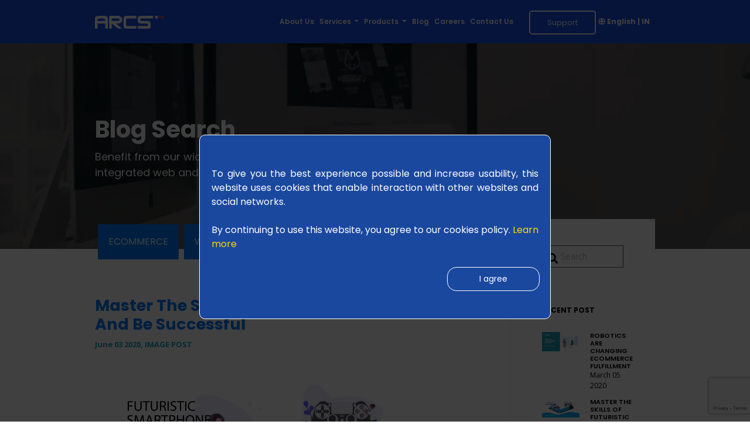

--- FILE ---
content_type: text/html; charset=UTF-8
request_url: https://www.arcstechnologies.de/en_in/blog/searchblog?q=ecommerce_website_development_services
body_size: 14031
content:
<!DOCTYPE html><!-- Copyright
    _________    ________    ________    _________   ____   ___   __
   | |     | |  | |    | |  | |______|  | | ______| |____| |___| |__|
   | |_____| |  | |    | |  | |         | |_______
   | |_____| |  | |___/ /   | |         | ______| |
   | |     | |  | |   \ \   | |______    _______| |
   | |     | |  | |    \ \  | |______|  |_________|

   Web Application Design & Developed by
   ARCS Technology Solutions UG, 47574 Goch, Germany
   https://www.arcstechnologies.de, office@arcstechnologies.de
   Copyright © 2025 ARCS Technology Solutions UG. All rights reserved.
   ARCS Technology Solutions as your "The Digital Solutions Company"
   -->

<html lang="en-us" dir="ltr">

<head>

    <meta charset="utf-8">

    <meta name="viewport" content="width=device-width, initial-scale=1">
    <title>Blog Search ecommerce_website_development_services | ARCS Technology Solutions UG</title><meta name="description" content="Benefit from our wide array of state of art, high-end software, integrated web and mobile digital solutions">
<meta name="keywords" content="ecommerce_website_development_services"><link rel="canonical" href="https://www.arcstechnologies.de/en_in/blog/searchblog?q=ecommerce_website_development_services" />
    <meta http-equiv="Cache-Control" content="no-cache">
    <meta http-equiv="expires" content="Tue, 01 Jan 1980 1:00:00 GMT"/>
    <!-- google verification code-->
    <meta name="google-site-verification" content="hmT__0Eu3ukyoWRexqxbKGtITGTLa2oYadYzgWtzlzE"/>

    <link rel="stylesheet" href="https://use.fontawesome.com/releases/v5.8.1/css/all.css"
          integrity="sha384-50oBUHEmvpQ+1lW4y57PTFmhCaXp0ML5d60M1M7uH2+nqUivzIebhndOJK28anvf" crossorigin="anonymous">
    <link href="https://fonts.googleapis.com/css?family=Montserrat:300,400,700,900|Ubuntu" rel="stylesheet">
    <link href="https://fonts.googleapis.com/css?family=Poppins:100,100i,200,200i,300,300i,400,400i,500,500i,600,600i,700,700i,800,800i,900,900i"
          rel="stylesheet">
    <link href="https://fonts.googleapis.com/css?family=Open+Sans:300,400,600,700,800,900&display=swap|Poppins:100,300,400,500,600,700,800,900&display=swap"
          rel="stylesheet">
    <script type="text/javascript"> (function () {
            var css = document.createElement('link');
            css.href = 'https://use.fontawesome.com/releases/v5.1.0/css/all.css';
            css.rel = 'stylesheet';
            css.type = 'text/css';
            document.getElementsByTagName('head')[0].appendChild(css);
        })(); </script>

    <link href="/css/loader.css" media="screen" rel="stylesheet" type="text/css">
<link href="https://stackpath.bootstrapcdn.com/bootstrap/4.3.1/css/bootstrap.min.css" media="screen" rel="stylesheet" type="text/css">
<link href="/css/arcsStyles.css" media="screen" rel="stylesheet" type="text/css">
<link href="/css/product.css" media="screen" rel="stylesheet" type="text/css">
<link href="https://cdnjs.cloudflare.com/ajax/libs/bootstrap-select/1.13.1/css/bootstrap-select.css" media="screen" rel="stylesheet" type="text/css">
<link href="/css/additionalCss.css" media="screen" rel="stylesheet" type="text/css">
<link href="/images/favicon/arcs-favicon-32x32.png" rel="shortcut icon" type="/image/vnd.microsoft.icon">
    <script src="/js/readMoreJS.js"></script>

    
    <script  src="https://code.jquery.com/jquery-3.3.1.slim.min.js"></script>
<script  src="https://cdnjs.cloudflare.com/ajax/libs/popper.js/1.14.7/umd/popper.min.js"></script>
<script  src="https://cdnjs.cloudflare.com/ajax/libs/jquery/3.4.1/jquery.min.js"></script>
<script  src="/js/arcscookies.js"></script>
<script  src="https://stackpath.bootstrapcdn.com/bootstrap/4.3.1/js/bootstrap.min.js"></script>
<script  src="https://cdnjs.cloudflare.com/ajax/libs/bootstrap-select/1.13.1/js/bootstrap-select.js"></script>
<script  src="/js/loader.js"></script>

  <!-- Global site tag (gtag.js) - Google Analytics -->
<script async src="https://www.googletagmanager.com/gtag/js?id=UA-151357320-2"></script>
<script>
  window.dataLayer = window.dataLayer || [];
  function gtag(){dataLayer.push(arguments);}
  gtag('js', new Date());

  gtag('config', 'UA-151357320-2');
</script>

</head>

<body>


<!--  COOKIES DIV  -->

    <div id="overlay" class="cookies-note">
        <div class="text text-white cookiesdiv pt-5 clearfix mx-4 mx-md-auto">
            <div class="cookiealert-container f-p font-16"> To give you the best experience possible and increase usability, this website uses cookies that enable interaction with other websites and social networks. <br> <br> By continuing to use this website, you agree to our cookies policy.                <a
                        href="/en_in/cookie-policy" target="_blank"
                        class="f-p font-16 text-underline"
                        style="color: gold !important;"> Learn more</a>

            </div>
            <div class="row justify-content-center justify-content-md-end px-2">
                <button type="button" class="iagree my-4 mx-1 py-2 px-5" onclick="iagree('')"
                        aria-label="Close" style="">I agree
                </button>
            </div>
        </div>
    </div>
    <style>
        #overlay {
            position: fixed; /* Sit on top of the page content */
            display: block; /* Hidden by default */
            width: 100%; /* Full width (cover the whole page) */
            height: 100%; /* Full height (cover the whole page) */
            top: 0;
            left: 0;
            right: 0;
            bottom: 0;
            background-color: rgba(0, 0, 0, 0.75); /* Black background with opacity */
            z-index: 101; /* Specify a stack order in case you're using a different order for other elements */

        }

        .cookiesdiv {
            margin: 32vh auto;
            background: #1a489f;
            padding: 20px;
            border: 1px solid;
            border-radius: 10px;
            max-width: 600px;
            text-align: justify;
            display: none;
        }
    </style>

    <!--  COOKIES DIV END  -->


<!--LOADER STARTS-->
<div class="bgloader" style="display: block;">
    <div class="preloader-2"><span class="line line-1"></span><span class="line line-2"></span><span
                class="line line-3"></span><span class="line line-4"></span><span class="line line-5"></span><span
                class="line line-6"></span><span class="line line-7"></span><span class="line line-8"></span><span
                class="line line-9"></span>
        <div>ARCS TECHNOLOGY</div>
    </div>
</div>
<!--LOADER STARTS ENDS-->

<div class="header1 d-none  d-lg-block bgcol px-xl-5 sticky" id="myHeader">

    <div class="container-fluid px-xl-5 p-0">
        <nav class="navbar navbar-expand-lg navbar-dark bgheader py-0 px-4 px-xl-5 bgcol ">
            <a class="navbar-brand" href="/en_in">
                <img width="auto" height="auto" loading="lazy" src="/images/ARCSLogo.png" class="logo" alt="ARCS">
            </a>
            <button class="navbar-toggler" type="button" data-toggle="collapse" data-target="#navbarNavDropdown"
                    aria-controls="navbarNavDropdown" aria-expanded="false" aria-label="Toggle navigation"><span
                        class="navbar-toggler-icon"></span></button>
            <div class="collapse navbar-collapse justify-content-end text-uppercase" id="navbarNavDropdown">
                <ul class="navbar-nav mr-xl-3 ">
                    <li class="nav-item  "><a class="nav-link text-white "
                                              href="/en_in/about-us">About Us                            <span class="sr-only"></span></a></li>

                    <!--     MEGA MENU      -->
                    <li class="nav-item dropdown">
                        <a class="nav-link dropdown-toggle text-white "
                           href="/en_in/services"
                           id="navbarDropdownMenuLink" aria-haspopup="true"
                           aria-expanded="false"> Services </a>
                        <ul class="landingmenu mx-auto my-0 p-0 dropdown-menu border-primary-top shadow-lg border-0 rounded-0 bg-white megamenu "
                            role="menu">
                            <li>
                                <div class="container-fluid my-0">
                                    <div class="row">
                                        <div class="col-lg-3 border-right ">
                                            <ul class="list-unstyled my-5 px-lg-4 pt-3 pb-3 ">
                                                <li class="text-center"><img width="auto" height="auto" loading="lazy"
                                                            src="/images/menuimg.png"
                                                            class="img-fluid py-2" alt="itvector">
                                                    <div class=" my-3 menuhead fontcol fontcolb h3"
                                                        style="font-family: Poppins;">IT Support & Solutions </div>
                                                    <p style="font-family: Poppins;"
                                                       class="font-weight-normal font-16 text-capitalize text-center"> IT support and solutions for Private & Business rely on our experts </p>
                                                </li>
                                            </ul>
                                        </div>
                                        <div class="col-lg-3 pl-lg-2 pl-xl-5 pr-xl-3">
                                            <ul class="list-unstyled pt-xl-4 pt-md-3 ">
                                                <li class="nav-link"><a class="nav-item"
                                                                        href="/en_in/services"><div
                                                                class="fontcol menuhead fontcolb text-uppercase h3"><i
                                                                    class=" pr-2"><img loading="lazy"
                                                                        src="/images/developementicon.svg"
                                                                        style="float:left;margin: -2px 0 0 0;"
                                                                        width="24px" height="26px"
                                                                        alt="delopment"></i> Development Solutions                                                        </div></a></li>
                                                <li class="nav-link"><a class="devmenu "
                                                                        href="/en_in/services/software-development">Software Development</a>
                                                </li>
                                                <li class="nav-link"><a class="devmenu"
                                                                        href="/en_in/services/mobile-app-development">Mobile Applications</a>
                                                </li>
                                                <li class="nav-link"><a class="devmenu"
                                                                        href="/en_in/services/ecommerce-solutions">Ecommerce Solutions</a>
                                                </li>
                                                <li class="nav-link"><a class="devmenu"
                                                                        href="/en_in/services/website-design-development">Website Design & Development</a>
                                                </li>
                                                <li class="nav-link"><a class="devmenu"
                                                                        href="/en_in/services/cloud-development">Cloud Solutions Services</a>
                                                </li>
                                            </ul>
                                        </div>
                                        <!--  SOLUTIONS   -->
                                        <div class="col-6 px-5 pb-4 bgcol text-white">
                                            <div class="row p-0">
                                                <div class="container-fluid pt-xl-4 pt-md-3 p-0">
                                                    <ul class="list-unstyled">
                                                        <li class="nav-link"><a class="nav-item"
                                                                                href="javascript:void(0);">
                                                                <div class="fontcol menuhead text-white text-uppercase h3">
                                                                    <i class="pr-2"><img
                                                                                src="/images/itmanagedicon.svg" alt="itmanaged"
                                                                                style="float:left;margin: -2px 0 0 0;"
                                                                                width="24px" height="26px" loading="lazy"></i> Managed IT Solutions</div></a></li>
                                                    </ul>
                                                </div>
                                                <div class="col-lg-6 text-block container inline-block font-weight-normal">
                                                    <ul class="list-unstyled text-white">
                                                        <li class="mt-3"><a class="py-3 display-6 font-weight-bold"
                                                                            href="/en_in/solutions/managed-it-services">
                                                                <div class="font-16 text-white h3">Managed IT Services</div>
                                                            </a></li>
                                                        <li><a class="itmenu"
                                                               href="/en_in/solutions/proactive-network-management">Proactive Network Management </a>
                                                        <li><a class="itmenu"
                                                               href="/en_in/solutions/remote-it-support">Remote IT Support </a></li>
                                                        <li><a class="itmenu"
                                                               href="/en_in/solutions/service-desk">Service Desk </a></li>
                                                        <li><a class="itmenu"
                                                               href="/en_in/solutions/software-management">Software Management</a></li>
                                                        <li><a class="itmenu"
                                                               href="/en_in/solutions/user-access-management">User Access Management</a></li>
                                                    </ul>
                                                    <ul class="list-unstyled pt-3">
                                                        <li class="mt-3"><a class="my-3 font-weight-bold"
                                                                            href="/en_in/solutions/it-project-services">
                                                                <div class="font-16 text-white h3">IT Project Services</div>
                                                            </a></li>
                                                        <li><a class="itmenu"
                                                               href="/en_in/solutions/deployment">Deployment</a>
                                                        </li>
                                                        <li><a class="itmenu"
                                                               href="/en_in/solutions/it-migration-projects">IT Migration Projects</a></li>
                                                    </ul>
                                                </div>
                                                <div class="col-lg-6 ">
                                                    <ul class="list-unstyled">
                                                        <li class="mt-3"><a class=" pt-4 font-weight-bold"
                                                                            href="/en_in/solutions/it-security-services">
                                                                <div class="font-16 text-white h3">IT Security Services</div>
                                                            </a></li>
                                                        <li><a class="itmenu"
                                                               href="/en_in/solutions/data-security">Data Security </a></li>
                                                        <li><a class="itmenu"
                                                               href="/en_in/solutions/device-security">Device Security </a></li>
                                                        <li><a class="itmenu"
                                                               href="/en_in/solutions/network-security">Network Security</a></li>
                                                    </ul>
                                                    <ul class="list-unstyled ">
                                                        <li class="my-4"><a class=" font-weight-bold"
                                                                            href="/en_in/solutions/it-engineer-services">
                                                                <div class="font-16 text-white pt-2 h3">IT Engineer Services </div></a></li>
                                                        <li class="my-3"><a class=" font-weight-bold"
                                                                            href="/en_in/it-health-check">
                                                                <div class="font-16 pt-2 text-white h3">IT Health Check</div>
                                                            </a></li>
                                                    </ul>
                                                </div>
                                            </div>
                                        </div>
                                        <!--  SOLUTIONS   -->
                                    </div>
                                </div>
                            </li>
                        </ul>
                    </li>
                    <!--         =========== MEGA MENU             -->


                    <!--         =========== MEGA MENU  PRODUCT         -->

                    <li class="nav-item dropdown"><a class="nav-link dropdown-toggle text-white "
                                                     href="/en_in/products" id="navbarDropdownMenuLink"
                                                     aria-haspopup="true"
                                                     aria-expanded="false"> Products </a>
                        <ul class="landingmenu mx-auto my-0 p-0 dropdown-menu border-primary-top shadow-lg border-0 rounded-0 bg-white megamenu product"
                            role="menu">
                            <li>
                                <div class="container-fluid my-0">
                                    <div class="row">
                                        <div class="col-lg-5 border-right ">
                                            <ul class="list-unstyled my-5 px-lg-4 pt-3 pb-3 ">
                                                <li class="text-center"><img width="auto" height="auto" loading="lazy"
                                                            src="/images/menuimg.png"
                                                            class="img-fluid py-2" alt="itvector">
                                                    <div class=" my-3 menuhead fontcol fontcolb h3"
                                                        style="font-family: Poppins;">Products & Smart Plugins </div>
                                                    <p style="font-family: Poppins;"
                                                       class="font-weight-normal font-16 text-capitalize"></p>
                                                </li>
                                            </ul>
                                        </div>

                                        <div class="col-lg-7 px-5 pb-4 bgcol text-white">
                                            <div class="row py-5">

                                                <div class="col-lg-12 text-block  inline-block font-weight-normal">
                                                    <ul class="list-unstyled text-white">
                                                        <li class="mt-3">
                                                            <a class="py-3 display-6 font-weight-bold"
                                                               href="/en_in/products/shopware">
                                                                <div class="font-16 text-white h3">Smart Product Import Automation</div>
                                                            </a>
                                                        </li>

                                                    </ul>

                                                </div>

                                            </div>
                                        </div>
                                    </div>
                                </div>
                            </li>
                        </ul>
                    </li>
                    <!--         =========== MEGA MENU  PRODUCT    END     -->


                    <!--                    <li class="nav-item"><a class="nav-link text-white" href="javascript:void(0);">Cloud &-->
                    <!--                            Hosting</a></li>-->
                    <li class="nav-item"><a class="nav-link text-white"
                                            href="/en_in/blog">Blog</a>
                    </li>
                    <li class="nav-item"><a class="nav-link text-white"
                                            href="/en_in/careers">Careers</a>
                    </li>
                    <li class="nav-item"><a class="nav-link text-white"
                                            href="/en_in/contact-us">Contact Us</a>
                    </li>


                </ul>
                <ul class="nav nav navbar-nav navbar-right p-xl-0">
                    <!-- <li class="nav-item mr-lg-1" style="margin-top:3px"><a
                                class="btn supbut move m-0 mt-2 p-2 border-3 text-capitalize "
                                href="/en_in/smart-products">Login</a>
                    </li> -->
                    <li class="nav-item mr-lg-1" style="margin-top:3px">
                        <a class="btn supbut move m-0 mt-2 p-2 border-3 text-capitalize"
                           href="/en_in/contact-us">Support</a>
                    </li>
                    <li class="nav-item"><a class="nav-link  font-weight-bold langbut active text-white text-capitalize"
                                            href="javascript:" data-toggle="modal" data-target="#lang-modal"><i
                                    class="fas fa-globe"></i>&nbsp;<span class="web-lang">English | DE</span> </a>
                    </li>
                </ul>

            </div>
        </nav>
    </div>

</div>

<!-- Responsive menu bar ---- -->

<div id="mySidebar" class="newsidebar top shadow d-lg-none">

    <div class="childnav container-fluid  f-p font-18 pt-2 px-0">
        <div class="d-block">
            <a class="navbar-brand" href="/en_in"><img width="auto" height="auto" loading="lazy"
                        src="/images/ARCSLogo.png" class="logo" alt="ARCS"></a>
            <ul class="list-unstyled ">
                <li><a href="/en_in/about-us" class="navliks font-weight-bold"><i class="fas fa-medal"></i>
                        About Us</a></li>
                <li id="toggle" class="d-flex d-inline font-weight-bold"><a class="w-100 pr-1"
                                                                            href="/en_in/services">
                        <i class="fas fa-tools"></i> Services</a>
                    <a href="#demo" class=" font-12 pl-1 pr-3 pt-2 font-weight-bold" data-toggle="collapse"><i
                                class="fas fa-plus"></i></a></li>
                <div id="demo" class="collapse pl-3 ml-3">
                    <div id="togglea" class="d-flex d-inline "><a class="w-100 pr-0"
                                                                  href="/en_in/services">
                            Development Solutions</a> <a href="#demo2"
                                                                                                  class="submenu  pl-1 pr-3 pt-2"
                                                                                                  data-toggle="collapse"><i
                                    class="fas fa-plus"></i></a></div>
                    <ul id="demo2" class="collapse pl-4 ml-2">
                        <a class="submenulink"
                           href="/en_in/services/software-development">Software Development</a>
                        <a class="submenulink"
                           href="/en_in/services/mobile-app-development">Mobile Application</a>
                        <a class="submenulink"
                           href="/en_in/services/ecommerce-solutions">Ecommerce Solutions</a>
                        <a class="submenulink"
                           href="/en_in/services/website-design-development">Website Design & Development</a>
                        <a class="submenulink"
                           href="/en_in/services/cloud-development"> Cloud Solutions Services</a>
                    </ul>

                    <!--  SOLUTIONS  -->
                    <div class="d-flex d-inline">
                        <a class="w-100 pr-0" id="togglea_tso" href="javascript:void(0);">Managed It Solutions</a>
                        <a href="#demo3" class="submenu pl-1 pr-3 pt-2" data-toggle="collapse"> <i class="fas fa-plus"> </i></a>
                    </div>
                    <div id="demo3" class="collapse pl-1">
                        <div class="d-flex d-inline">
                            <a id="togglea_magIt" class="submenulink w-100 pr-2" href="/en_in/solutions/managed-it-services">Managed IT Services</a>
                            <a href="#submenu_menu" class="submenu  pl-1 pr-3 pt-2" data-toggle="collapse"><i class="fas fa-plus"> </i></a>
                        </div>
                        <div id="submenu_menu" class="collapse pl-2  submenu_menu ">
                            <a href="/en_in/solutions/proactive-network-management">Proactive Network Management</a>
                            <a href="/en_in/solutions/remote-it-support">Remote IT Support</a>
                            <a href="/en_in/solutions/service-desk">Service Desk</a>
                            <a href="/en_in/solutions/software-management">Software Management</a>
                            <a href="/en_in/solutions/user-access-management">User Access Management</a>

                        </div>

                        <div class="d-flex d-inline">
                            <a id="togglea_solIt" class="submenulink w-100 pr-2" href="/en_in/solutions/it-security-services">IT Security Services</a>
                            <a href="#submenu_menu2" class="submenu  pl-1 pr-3 pt-2" data-toggle="collapse"><i class="fas fa-plus"> </i></a>
                        </div>

                        <div id="submenu_menu2" class="collapse pl-2 submenu_menu">
                            <a href="/en_in/solutions/data-security">Data Security </a>
                            <a href="/en_in/solutions/device-security">Device Security </a>
                            <a href="/en_in/solutions/network-security">Network Security </a>

                        </div>

                        <div class="d-flex d-inline">
                            <a id="togglea_solu" class="submenulink w-100 pr-2" href="/en_in/solutions/it-project-services">IT Project Services</a>
                            <a href="#submenu_menu3" class="submenu  pl-1 pr-3 pt-2 " data-toggle="collapse"><i class="fas fa-plus"> </i></a>
                        </div>

                        <div id="submenu_menu3" class="collapse pl-2 submenu_menu ">
                            <a href="/en_in/solutions/deployment">Deployment</a>
                            <a href="/en_in/solutions/it-migration-projects">IT Migration Projects </a>
                        </div>

                        <div class="demo3links">
                            <a href="/en_in/solutions/it-engineer-services" class="submenulink">IT Engineer Services </a>
                            <a href="/en_in/it-health-check" class="submenulink">IT Health Check</a>
                        </div>

                    </div>
                    <!-- END SOLUTIONS    -->
                </div>


                <li id="toggle" class="d-flex d-inline font-weight-bold"><a class="w-100 pr-2"
                                                                            href="/en_in/products"><i
                                class="fas fa-box-open"></i>Products </a> <a
                            href="#demopro"
                            class=" font-12 pl-1 pr-3 pt-2 font-weight-bold"
                            data-toggle="collapse"><i
                                class="fas fa-plus"></i></a></li>
                <div id="demopro" class="collapse pl-5">

                    <a href="/en_in/products"
                       class="pl-2 ml-2">Smart Product Import Automation</a>

                </div>
                <!--                <li><a href="javascript:void(0);" class="font-weight-bold "><i class="fas fa-laptop"></i> Cloud-->
                <!--                        & Hosting</a></li>-->
                <li><a href="/en_in/blog" class="font-weight-bold "><i class="far fa-comment-dots"></i>
                        Blogs </a></li>
                <li><a href="/en_in/careers" class="font-weight-bold mr-2"><i
                                class="fas fa-suitcase"></i> Careers</a></li>
                <li text-align-center><a class="font-weight-bold  " href="/en_in/contact-us"><i
                                class="fas fa-paper-plane"></i> Contact Us</a>
                </li>
                <li><a class=" font-weight-bold langbut active text-white text-capitalize" id="myBtn"
                       href="javascript:" data-toggle="modal" data-target="#lang-modal"><i
                                class="fas fa-globe"></i><span class="web-lang">English | DE</span> </a>


                </li>
            </ul>
        </div>
    </div>


</div>

<!--                </div>-->
<!--            </div>-->
<!-- </div>-->
<!-- The Modal -->
<div id="lang-modal" class="modal" style="z-index: 1100;" role="dialog">
    <div class="vertical-alignment-helper">
        <div class="modal-dialog vertical-align-center">
            <div class="modal-content " style="width:250px">
                <div class="modal-header">
                    <p class="f-o f-p-n modal-title"> Select Your Preferences</p>
                    <button type="button" class="close p-2" data-dismiss="modal">&times;</button>
                </div>
                <div class="modal-body">

                    <div class="input-group border-0 mb-1">
                        <label for="lang" class="font-14 row px-3">Language</label>
                        <select name="lang" id="lang" class="langcode selectpicker f-p font-12">
                            <option value="en">English</option>
                            <option value="de">Deutsch</option>
                        </select>
                    </div>
                    <div class="input-group border-0 mb-1">
                        <label for="Select your Language" class="font-14 row px-3">Country</label>
                        <select id="countrycode" name="countrycode" class="selectpicker countrycode f-p font-12">
                            <option data-content='<span class="pr-3 flag-icon flag-icon-de d-block-inline"></span> Germany'
                                    value="DE">Germany
                            </option>
                            <option data-content='<span class="pr-3 flag-icon flag-icon-in d-block-inline"></span> India'
                                    value="IN">India
                            </option>
                            <option data-content='<span class="pr-3 flag-icon flag-icon-us d-block-inline"></span> United States'
                                    value="US">United States
                            </option>
                            <option data-content='<span class="pr-1 text-center font-14 font-weight-bold text-info fa fa-globe-americas  d-block-inline"></span> Other'
                                    value="US">Other
                            </option>
                        </select>
                    </div>
                    <div class="input-group border-0 my-2">
                        <input type="button"
                               class="btn-primary btn btn-sm bg-primary text-white pt-0 px-3 text-center setlang float-right"
                               value="save">
                    </div>

                </div>
            </div>
        </div>
    </div>
</div>

<!-- Last Language Modal -->
<div class="modal fade" id="lastlangmodal" tabindex="-1" role="dialog" aria-labelledby="lastlangmodaltitle" aria-hidden="true"  data-keyboard="false" data-backdrop="static">
    <div class="modal-dialog modal-dialog-centered" role="document">
        <div class="modal-content">
            <div class="modal-header pb-2">
                <h5 class="modal-title f-p font-14" id="lastlangmodaltitle">Language Change</h5>
                <button type="button" class="close f-p font-14" data-dismiss="modal" aria-label="Close">
                    <span aria-hidden="true">&times;</span>
                </button>
            </div>
            <div class="modal-body f-p font-12 text-center">

                We found that you are migrated <br />from <span class="langss"></span>
                <br>
                <br>
                <a href="javascript:void(0);" class="btn-sm bg-primary redirecttoold text-white f-p mx-1 font-12"> Oh.. I Dont want to change </a>
                <a href="javascript:void(0);" onclick="$('.close').trigger('click')" class="btn-sm bg-info text-white f-p mx-1 font-12"> I Know </a>

            </div>

        </div>
    </div>
</div>

<div id="main d-lg-none ">
    <nav class="navbar d-lg-none  bgcol m-0 px-3 py-0 "><a class="navbar-brand" href="/en_in"> <img width="auto" height="auto" loading="lazy"
                    src="/images/ARCSLogo.png" class="logo" alt="ARCS"></a>
        <button class="openbtn navbar-toggler float-right ml-auto" onclick="toggleNav()">&#9776;</button>
    </nav>
</div>





<section id="Ecommerce mobile title">
    <div class="container-fluid  blogbg px-0">
        <div class="container-fluid px-xl-5 blogbg1">
            <div class="container-fluid  px-xl-5  ">
                <div class="row px-xl-5 ">
                    <div class="softser   text-left col-md-8 text-md-left text-center  font-weight-bold wow slideInUp">
                        <h1 class="text-light font-weight-bold font-48 h4 f-p">Blog Search </h1>
                        <p class="servp f-p">Benefit from our wide array of state of art, high-end software, integrated web and mobile digital solutions</p>
                    </div>
                    <div class="col-sm-6"></div>
                </div>
            </div>
        </div>
    </div>
</section>


<div class="container-fluid">
    <div class="container-fluid px-lg-5 blogabs px-xl-5">
        <div class="row px-xl-5">
            <div class="col-md-8 px-xl-5 pr-5">
                     <ul class="container-fluid d-md-flex d-none px-0  pb-2 f-p font-weight-bold text-capitalize inline font-18 list-unstyled">
         <li class=" border-0 shadow-0  px-1  pt-xl-1 pt-0 position-relative" >
             <a class="btn-block bg-primary font-weight-normal font-18 py-3  mt-lg-1 px-sm-3 my-0  border-0  text-white active" href="/en_in/blog/category/ecommerce">ECOMMERCE</a>
         </li>
          <li class=" border-0 shadow-0  px-1  pt-xl-1 pt-0 position-relative" >
             <a class="btn-block bg-primary font-weight-normal font-18 py-3  mt-lg-1 px-sm-3 my-0  border-0  text-white " href="/en_in/blog/category/web-development">WEB DEVELOPMENT</a>
         </li>
          <li class=" border-0 shadow-0  px-1  pt-xl-1 pt-0 position-relative" >
             <a class="btn-block bg-primary font-weight-normal font-18 py-3  mt-lg-1 px-sm-3 my-0  border-0  text-white " href="/en_in/blog/category/web-designing">WEBSITE DESIGNING</a>
         </li>
      </ul>

<style>
    .blognav {
        box-shadow: 0px 1px 5px -1px #fff inset;
        transition: all 0.3s linear;
    }
</style>


                

                    <div class="post1 mt-5 pb-5">
                        <a href="/en_in/blog/view-blog/master-the-skills-of-futuristic-smartphone-and-be-successful" ><h4 class="font-weight-bold f-p">Master The Skills Of Futuristic Smartphone And Be Successful</h4>
                            <p class="webp text-info">June 03 2020, IMAGE POST</p>
                            <img class="img-fluid w-100" src="/images/blog/blogImg_200921023327.png" alt="Blog Image" width="auto" height="auto" title="ARCS Blog Image" loading="lazy">
                        </a>
                    </div>

                

                    <div class="post1 mt-5 pb-5">
                        <a href="/en_in/blog/view-blog/best-software-development-methodologies-for-business-success" ><h4 class="font-weight-bold f-p">Best Software Development Methodologies For Business Success</h4>
                            <p class="webp text-info">October 21 2020, IMAGE POST</p>
                            <img class="img-fluid w-100" src="/images/blog/blogImg_200921024125.png" alt="Blog Image" width="auto" height="auto" title="ARCS Blog Image" loading="lazy">
                        </a>
                    </div>

                

                    <div class="post1 mt-5 pb-5">
                        <a href="/en_in/blog/view-blog/why-time-series-forecasting-is-a-crucial-part-of-machine-learning" ><h4 class="font-weight-bold f-p">Why Time Series Forecasting Is A Crucial Part Of Machine Learning</h4>
                            <p class="webp text-info">April 06 2022, IMAGE POST</p>
                            <img class="img-fluid w-100" src="/images/blog/blogImg_200921024300.png" alt="Blog Image" width="auto" height="auto" title="ARCS Blog Image" loading="lazy">
                        </a>
                    </div>

                


            </div>
            <div class="col-md-4  px-xl-5 sidebar text-dark .d-none .d-sm-block mt-0 px-lg-5">
                <div class="container-fluid px-xl-5 h-100 shadow-sm bg-white py-3 f-p ">

    <form action="/en_in/blog/searchblog" method="get">
        <div class="form-group mt-xl-4 mt-3">
            <span class="position-absolute text-right px-2 mt-2"><i class="fas fa-search"></i></span>
            <input type="text" class="form-control py-xl-3 px-4" id="q" name="q" placeholder=" Search">
        </div>
    </form>

    <div class="recent post mt-xl-5 mt-3">
        <h4 class="my-3 blogh text-uppercase h4-text font-weight-bold text-center text-lg-left h4-text"> Recent Post</h4>
        <ul class="list-unstyled row justify-content-center justify-content-lg-start pl-0">
            
                <li class="media text-center text-lg-left table-hover col-6 col-md-12">

                    <img class="mr-lg-3 blogpimg  "  src="/images/blog/blogImg_201217021455.png" alt="recentpost1" width="auto" height="auto" title="ARCS" loading="lazy">
                    <div class="media-body">
                        <a href="/en_in/blog/view-blog/robotics-are-changing-ecommerce-fulfillment" >
                        <div class="blogh h5"> ROBOTICS ARE CHANGING ECOMMERCE FULFILLMENT</div>
                        </a>
                        <p class="metatime"> March 05 2020</p>
                    </div>

                </li>

            
                <li class="media text-center text-lg-left table-hover col-6 col-md-12">

                    <img class="mr-lg-3 blogpimg  "  src="/images/blog/blogImg_200921023327.png" alt="recentpost1" width="auto" height="auto" title="ARCS" loading="lazy">
                    <div class="media-body">
                        <a href="/en_in/blog/view-blog/master-the-skills-of-futuristic-smartphone-and-be-successful" >
                        <div class="blogh h5"> MASTER THE SKILLS OF FUTURISTIC SMARTPHONE AND BE SUCCESSFUL</div>
                        </a>
                        <p class="metatime"> June 03 2020</p>
                    </div>

                </li>

            
                <li class="media text-center text-lg-left table-hover col-6 col-md-12">

                    <img class="mr-lg-3 blogpimg  "  src="/images/blog/blogImg_200921024125.png" alt="recentpost1" width="auto" height="auto" title="ARCS" loading="lazy">
                    <div class="media-body">
                        <a href="/en_in/blog/view-blog/best-software-development-methodologies-for-business-success" >
                        <div class="blogh h5"> BEST SOFTWARE DEVELOPMENT METHODOLOGIES FOR BUSINESS SUCCESS</div>
                        </a>
                        <p class="metatime"> October 21 2020</p>
                    </div>

                </li>

            
                <li class="media text-center text-lg-left table-hover col-6 col-md-12">

                    <img class="mr-lg-3 blogpimg  "  src="/images/blog/blogImg_200921024300.png" alt="recentpost1" width="auto" height="auto" title="ARCS" loading="lazy">
                    <div class="media-body">
                        <a href="/en_in/blog/view-blog/why-time-series-forecasting-is-a-crucial-part-of-machine-learning" >
                        <div class="blogh h5"> WHY TIME SERIES FORECASTING IS A CRUCIAL PART OF MACHINE LEARNING</div>
                        </a>
                        <p class="metatime"> April 06 2022</p>
                    </div>

                </li>

            
                <li class="media text-center text-lg-left table-hover col-6 col-md-12">

                    <img class="mr-lg-3 blogpimg  "  src="/images/blog/blogImg_200921024446.jpg" alt="recentpost1" width="auto" height="auto" title="ARCS" loading="lazy">
                    <div class="media-body">
                        <a href="/en_in/blog/view-blog/coronavirus-symptoms" >
                        <div class="blogh h5"> CORONAVIRUS SYMPTOMS</div>
                        </a>
                        <p class="metatime"> October 25 2019</p>
                    </div>

                </li>

            
        </ul>

    </div>


    <div class="recent post mt-xl-5 mt-3">
        <h4 class="my-3 blogh font-weight-bold text-center text-lg-left h4-text"> CATAGORIES </h4>
        <ul class="list-unstyled row justify-content-center  pl-0">

            
                <li class="media table-hover text-center col-md-12 col-4 text-lg-left my-2  my-xl-4" style="align-items: center">
                    <img class="mr-3 blogimg recentimg text-center text-lg-left"  src="/images/no-image.png" alt="recentpost1" width="auto" height="auto" title="ARCS recentpost1" loading="lazy">
<!--                    <img class="mr-3 img-fluid recentimg"  src="--><?//= $blogImage ?><!--" alt="recentpost1" width="auto" height="auto" title="ARCS" loading="lazy">-->
                    <div class="media-body ">
                        <a href="/en_in/blog/category/cloudsolutions" >
                            <h5 class="blogh text-capitalize mr-md-2 mr-lg-0 text-md-left f-p blogh"> CLOUD SOLUTIONS</h5>
                        </a>
                    </div>
                </li>

            
                <li class="media table-hover text-center col-md-12 col-4 text-lg-left my-2  my-xl-4" style="align-items: center">
                    <img class="mr-3 blogimg recentimg text-center text-lg-left"  src="/images/no-image.png" alt="recentpost1" width="auto" height="auto" title="ARCS recentpost1" loading="lazy">
<!--                    <img class="mr-3 img-fluid recentimg"  src="--><?//= $blogImage ?><!--" alt="recentpost1" width="auto" height="auto" title="ARCS" loading="lazy">-->
                    <div class="media-body ">
                        <a href="/en_in/blog/category/ecommerce" >
                            <h5 class="blogh text-capitalize mr-md-2 mr-lg-0 text-md-left f-p blogh"> ECOMMERCE</h5>
                        </a>
                    </div>
                </li>

            
                <li class="media table-hover text-center col-md-12 col-4 text-lg-left my-2  my-xl-4" style="align-items: center">
                    <img class="mr-3 blogimg recentimg text-center text-lg-left"  src="/images/no-image.png" alt="recentpost1" width="auto" height="auto" title="ARCS recentpost1" loading="lazy">
<!--                    <img class="mr-3 img-fluid recentimg"  src="--><?//= $blogImage ?><!--" alt="recentpost1" width="auto" height="auto" title="ARCS" loading="lazy">-->
                    <div class="media-body ">
                        <a href="/en_in/blog/category/events" >
                            <h5 class="blogh text-capitalize mr-md-2 mr-lg-0 text-md-left f-p blogh"> EVENTS</h5>
                        </a>
                    </div>
                </li>

            
                <li class="media table-hover text-center col-md-12 col-4 text-lg-left my-2  my-xl-4" style="align-items: center">
                    <img class="mr-3 blogimg recentimg text-center text-lg-left"  src="/images/no-image.png" alt="recentpost1" width="auto" height="auto" title="ARCS recentpost1" loading="lazy">
<!--                    <img class="mr-3 img-fluid recentimg"  src="--><?//= $blogImage ?><!--" alt="recentpost1" width="auto" height="auto" title="ARCS" loading="lazy">-->
                    <div class="media-body ">
                        <a href="/en_in/blog/category/machine-learning" >
                            <h5 class="blogh text-capitalize mr-md-2 mr-lg-0 text-md-left f-p blogh"> MACHINE LEARNING</h5>
                        </a>
                    </div>
                </li>

            
                <li class="media table-hover text-center col-md-12 col-4 text-lg-left my-2  my-xl-4" style="align-items: center">
                    <img class="mr-3 blogimg recentimg text-center text-lg-left"  src="/images/no-image.png" alt="recentpost1" width="auto" height="auto" title="ARCS recentpost1" loading="lazy">
<!--                    <img class="mr-3 img-fluid recentimg"  src="--><?//= $blogImage ?><!--" alt="recentpost1" width="auto" height="auto" title="ARCS" loading="lazy">-->
                    <div class="media-body ">
                        <a href="/en_in/blog/category/mobileapp" >
                            <h5 class="blogh text-capitalize mr-md-2 mr-lg-0 text-md-left f-p blogh"> MOBILE APP</h5>
                        </a>
                    </div>
                </li>

            
                <li class="media table-hover text-center col-md-12 col-4 text-lg-left my-2  my-xl-4" style="align-items: center">
                    <img class="mr-3 blogimg recentimg text-center text-lg-left"  src="/images/no-image.png" alt="recentpost1" width="auto" height="auto" title="ARCS recentpost1" loading="lazy">
<!--                    <img class="mr-3 img-fluid recentimg"  src="--><?//= $blogImage ?><!--" alt="recentpost1" width="auto" height="auto" title="ARCS" loading="lazy">-->
                    <div class="media-body ">
                        <a href="/en_in/blog/category/mobileapplication" >
                            <h5 class="blogh text-capitalize mr-md-2 mr-lg-0 text-md-left f-p blogh"> MOBILE APPLICATION</h5>
                        </a>
                    </div>
                </li>

            
                <li class="media table-hover text-center col-md-12 col-4 text-lg-left my-2  my-xl-4" style="align-items: center">
                    <img class="mr-3 blogimg recentimg text-center text-lg-left"  src="/images/no-image.png" alt="recentpost1" width="auto" height="auto" title="ARCS recentpost1" loading="lazy">
<!--                    <img class="mr-3 img-fluid recentimg"  src="--><?//= $blogImage ?><!--" alt="recentpost1" width="auto" height="auto" title="ARCS" loading="lazy">-->
                    <div class="media-body ">
                        <a href="/en_in/blog/category/softwaredevelopment" >
                            <h5 class="blogh text-capitalize mr-md-2 mr-lg-0 text-md-left f-p blogh"> SOFTWARE DEVELOPMENT</h5>
                        </a>
                    </div>
                </li>

            
                <li class="media table-hover text-center col-md-12 col-4 text-lg-left my-2  my-xl-4" style="align-items: center">
                    <img class="mr-3 blogimg recentimg text-center text-lg-left"  src="/images/no-image.png" alt="recentpost1" width="auto" height="auto" title="ARCS recentpost1" loading="lazy">
<!--                    <img class="mr-3 img-fluid recentimg"  src="--><?//= $blogImage ?><!--" alt="recentpost1" width="auto" height="auto" title="ARCS" loading="lazy">-->
                    <div class="media-body ">
                        <a href="/en_in/blog/category/web-development" >
                            <h5 class="blogh text-capitalize mr-md-2 mr-lg-0 text-md-left f-p blogh"> WEB DEVELOPMENT</h5>
                        </a>
                    </div>
                </li>

            
                <li class="media table-hover text-center col-md-12 col-4 text-lg-left my-2  my-xl-4" style="align-items: center">
                    <img class="mr-3 blogimg recentimg text-center text-lg-left"  src="/images/no-image.png" alt="recentpost1" width="auto" height="auto" title="ARCS recentpost1" loading="lazy">
<!--                    <img class="mr-3 img-fluid recentimg"  src="--><?//= $blogImage ?><!--" alt="recentpost1" width="auto" height="auto" title="ARCS" loading="lazy">-->
                    <div class="media-body ">
                        <a href="/en_in/blog/category/web-designing" >
                            <h5 class="blogh text-capitalize mr-md-2 mr-lg-0 text-md-left f-p blogh"> WEBSITE DESIGNING</h5>
                        </a>
                    </div>
                </li>

            
<!--            <li class="media my-4">-->
<!--                <img class="mr-3 img-fluid recentimg"  src="--><!--/images/recent2.png" alt="recentpost2" width="auto" height="auto" title="ARCS slide" loading="lazy">-->
<!--                <div class="media-body">-->
<!--                    <h5 class="mt-0 mb-1 blogh mt-3">MOBILE APP</h5>-->
<!---->
<!--                </div>-->
<!--            </li>-->
<!--            <li class="media">-->
<!--                <img class="mr-3 img-fluid recentimg"  src="--><!--/images/recent3.png" alt="recentpost3" width="auto" height="auto" title="ARCS slide" loading="lazy">-->
<!--                <div class="media-body">-->
<!--                    <h5 class="mt-0 mb-1 blogh mt-3">SOCIAL NETWORKS</h5>-->
<!---->
<!--                </div>-->
<!--            </li>-->
        </ul>

    </div>


    <div class="mt-xl-5 mt-3 d-none d-xl-block">
        <h4 class="my-3 blogh font-weight-bold text-center text-lg-left h4-text"> FOLLOW US</h4>
        <ul class="list-unstyled social blogsocial row justify-content-center justify-content-lg-start mt-4">
            <li><a href="https://www.facebook.com/arcstechnology/" target="_blank"><i class="fab fa-facebook-f socialico"></i></a></li>
            <li class=""><a href="https://twitter.com/arcstechnology" target="_blank"><i class="fab fa-twitter socialico"></i></a></li>
            <li class=""><a href="https://www.pinterest.com/arcstechnologies" target="_blank"><i class="fab fa-pinterest-p socialico"></i></a></li>
            <li class=""><a href="https://www.behance.net/arcstechnology" target="_blank"><i class="fab fa-behance socialico"></i></a></li>
            <li class=""><a href="https://www.instagram.com/arcstechnology/" target="_blank"><i class="fab fa-instagram socialico"></i></a></li></ul>
    </div>
    <div class="mt-xl-5 mt-3" >
        <h4 class="my-3 blogh font-weight-bold text-center text-lg-left h4-text">GALLERY</h4>
        <div class="container">
            <div class="row">
                <div class="col">
                    <img src="/images/g1.png" class="indeximg" alt="gallery1" width="auto" height="auto" title="ARCS gallery" loading="lazy">
                </div>
                <div class="col">
                    <img src="/images/g2.png" class="indeximg" alt="gallery2" width="auto" height="auto" title="ARCS gallery" loading="lazy">
                </div>
                <div class="col">
                    <img src="/images/g3.png" class="indeximg" alt="gallery3" width="auto" height="auto" title="ARCS gallery" loading="lazy">
                </div>
            </div>
            <div class="row mt-4 pl-0">
                <div class="col">
                    <img src="/images/g4.png" class="indeximg" alt="gallery4" width="auto" height="auto" title="ARCS gallery" loading="lazy">
                </div>
                <div class="col">
                    <img src="/images/g5.png" class="indeximg" alt="gallery5" width="auto" height="auto" title="ARCS gallery" loading="lazy">
                </div>
                <div class="col">
                    <img src="/images/g6.png" class="indeximg" alt="gallery6" width="auto" height="auto" title="ARCS gallery" loading="lazy">
                </div>
            </div>
        </div>
    </div>
</div>
            </div>
        </div>
    </div>
</div>

<footer>
     
    <div class="container-fluid footer text-left">
        <div class="container-fluid p-0">
            <div class="container-fluid">
                <div class="row ">
                    <div class="col-md-6 footbgcol px-4 py-0  pb-0 pb-mb-5 px-xl-5">
                        <div class="container-fluid px-0 px-md-0 px-xl-5 mx-xl-5 px-xl-5 mx-0 my-1 my-sm-3 text-center text-md-left">
                            <a class="navbar-brand" href="/en_in"><img width="auto" height="auto" loading="lazy"
                                        src="/images/ARCSLogo.png"
                                        class="img-fluid logo d-none d-xl-block" alt="ARCS"></a>
                            <p class="font-18 font-weight-normal  f-o text-light my-xl-3"> We are your IT Solutions business partner, we cover all your IT requirements  </p>
                            <ul class="list-unstyled social justify-content-center justify-content-md-start row mt-md-5 pt-md-0 pt-3">
                                <li><a href="https://www.facebook.com/arcstechnology/" target="_blank"><i
                                                class="fab fa-facebook-f"></i></a></li>
                                <li class=""><a href="https://www.linkedin.com/company/arcstechnologies"
                                                target="_blank"><i
                                                class="fab fa-linkedin fa-linkedin-in sicon6"></i></a></li>
                                <li class=""><a href="https://twitter.com/arcstechnology" target="_blank"><i
                                                class="fab fa-twitter sicon2"></i></a></li>
                                <li class=""><a href="https://www.pinterest.com/arcstechnologies" target="_blank"><i
                                                class="fab fa-pinterest-p sicon3"></i></a></li>
                                <li class=""><a href="https://www.behance.net/arcstechnology" target="_blank"><i
                                                class="fab fa-behance sicon4"></i></a></li>
                                <li class=""><a href="https://www.instagram.com/arcstechnology/" target="_blank"><i
                                                class="fab fa-instagram sicon5"></i></a></li>

                            </ul>
                            <div class="row mt-3 mt-md-4 pt-4">
                                <div class="col-md-6 text-light text-center text-md-left">
                                    <h6 class="fw-8 text-uppercase">QUICKLINKS</h6>
                                    <ul class="font-18 list-unstyled pat f-o">
                                        <li><a class="font-18 text-light"
                                               href="/en_in">HOME</a>
                                        </li>
                                        <li><a class="font-18 text-light"
                                               href="/en_in/blog">Blog</a>
                                        </li>
                                        <li><a class="font-18 text-light"
                                               href="/en_in/careers">Careers</a>
                                        </li>
                                        <li><a class="font-18 text-light"
                                               href="/en_in/contact-us">Contact Us</a>
                                        </li>
                                        <li><a class="font-18 text-light"
                                               href="/en_in/about-us">About Us</a>
                                        </li>
                                    </ul>
                                </div>
                                <div class="col-md-6 text-light text-center text-md-left">
                                    <h6 class="fw-8 text-uppercase">Services</h6>
                                    <ul class="list-unstyled f-o">
                                        <li class="mt-2"><a class="font-18 text-light"
                                                            href="/en_in/services/software-development">Software Development</a>
                                        </li>
                                        <li class="mt-2"><a class="font-18 text-light"
                                                            href="/en_in/services/mobile-app-development">Mobile Appliaction</a>
                                        </li>
                                        <li class="mt-2"><a class="font-18 text-light"
                                                            href="/en_in/services/ecommerce-solutions">Ecommerce Solutions</a>
                                        </li>
                                        <li class="mt-2"><a class="font-18 text-light"
                                                            href="/en_in/services/website-design-development">Website Design & Development</a>
                                        </li>
                                        <li class="mt-2"><a class="font-18 text-light"
                                                            href="/en_in/services/cloud-development">Cloud Solutions Services</a>
                                        </li>
                                        <li class="mt-2"><a class="font-18 text-light"
                                                            href="/en_in/solutions/managed-it-services">
                                                Managed IT Solutions</a></li>
                                    </ul>
                                </div>
                            </div>
                        </div>
                    </div>
                    <div class="col-md-6 bgcol px-3 py-0 px-xl-5  py-lg-0 py-xl-5">
                        <div class="container-fluid px-0 px-md-2 px-lg-5 pr-xl-5 mx-md-2 mt-5">
                            <h4 class="text-white f-o h4-text font-weight-light text-lg-left text-xl-left text-center text-uppercase"> PLACE A PROJECT REQUEST                                <br>
                                <small class="text-lowercase">and get a quote faster</small>
                            </h4>
                            <div class="text-center text-lg-left text-md-center text-xl-left my-3">
                                <a class="btn ovalbtn move text-uppercase"
                                   href="/en_in/contact-us">Contact Us                                    <i class="fas fa-angle-right"></i></a>
                            </div>

                            <div class=" newslet">
                                <h5 class="news text-white m-auto ml-lg-0 m-sm-auto">NEWSLETTER</h5>
                                <p class="footp f-o font-18 font-weight-normal text-light pr-xl-0 pr-lg-0 pr-md-0 pr-sm-0  pr-0mt-4 mr-xl-5 mr-lg-5 mr-md-0 mr-sm-0 mr-0 mt-4 text-justify"> Our free newsletter service update you with attractive offers, our promotions and news. </p>
                                <div class="newslatter">
                                    <div class="input-group">
                                        <input type="email" required="required" id="semail" class="px-lg-4 col-8"
                                               placeholder="email address">
                                        <input type="hidden" name="tokenfoot" id="tokenfoot" class="token"><span
                                                class="input-group-btn col px-sm-0  px-0  "><button
                                                    type="button" id="suscribeMe" class="btn btn-newslatter"
                                                    onclick="suscribes()">Subscribe</button></span></div>
                                    <div class="">
                                        <label for="cbx" class="label-cbx text-white d-inline-flex inline mt-2 ">
                                            <input id="cbx" type="checkbox" required class="chkagree invisible">
                                            <div class="checkbox ">
                                                <svg width="16px" height="16px" viewBox="1 0 20 20">
                                                    <path d="M3,1 L17,1 L17,1 C18.1045695,1 19,1.8954305 19,3 L19,17 L19,17 C19,18.1045695 18.1045695,19 17,19 L3,19 L3,19 C1.8954305,19 1,18.1045695 1,17 L1,3 L1,3 C1,1.8954305 1.8954305,1 3,1 Z"></path>
                                                    <polyline points="4 11 8 15 16 6"></polyline>
                                                </svg>
                                            </div>
                                            <p class="text-align-left font-16">

                                                I agree to <a class='f-p'
                                                                                                       href='/en_in/tnc'
                                                                                                       target='_blank'
                                                                                                       style='color: gold !important;'>GTC</a> and                                                <a class='f-p' href='/en_in/data-protection'
                                                   target='_blank'
                                                   style='color: gold !important;'>Data Protection Policies</a> upon subscribing newsletter                                                .
                                            </p>
                                        </label>
                                    </div>
                                </div>
                            </div>
                        </div>
                    </div>
                </div>
            </div>
        </div>

        <div class="container-fluid bgcolbl pb-2" style="font-family: ubuntu;">
            <div class="row margin-auto pl-xl-5 justify-content-center justify-content-xl-start">

                <div class="col-lg-6 pb-lg-0 pt-1 pt-md-2 pl-xl-5 pt-lg-0 px-1">
                    <div class="container-fluid text-center  pl-xl-5 margin-auto ">
                        <div class="row justify-content-center py-1 d-lg-none">
                            <a class="text-center py-0 py-sm-1 px-1 " href="/en_in"><img width="60" height="auto" loading="lazy"
                                        src="/images/ARCSLogo1.png"
                                        class="text-center  pt-xl-1  mx-1  footlogo" alt="ARCS"></a>
                            <p class="font-12 mb-0 py-1 smallfootertext text-white text-uppercase  pl-xl-0"
                               style="font-family: ubuntu;"> Copyright &copy; 2025, ARCS Technology
                                Solutions. ALL RIGHTS RESERVED.</p>
                        </div>
                        <div class="container-fluid footernonte d-none d-lg-block mt-4 ">
                            <div class="row d-flex text-white justify-content-center justify-content-xl-start ">
                                <a class="text-center text-md-right" href="/en_in"><img width="60" height="auto" loading="lazy"
                                            src="/images/ARCSLogo1.png"
                                            class="text-center pb-xl-2  mx-1  footlogo" alt="ARCS"></a>
                                <p class="font-12 smallfootertext text-uppercase " style="font-family: ubuntu;">
                                    Copyright &copy; 2025                                    , ARCS Technology Solutions UG                                    . ALL RIGHTS RESERVED.</p>
                            </div>

                        </div>

                    </div>

                </div>

                <div class="col-lg-6  mt-0 mt-md-0 mt-lg-0 px-3  pl-xl-2 text-center">
                    <ul class="list-inline  text-white mb-3 mt-lg-3 pl-lg-3 pr-lg-0 px-lg-0 ml-lg-3 row justify-content-center justify-content-lg-start">

                        <li>
                            <a href="/en_in/tnc">Terms and Conditions</a>
                        </li>

                        <li>
                            <a href="/en_in/data-protection">Data Protection</a>
                        </li>

                        <li>
                            <a href="/en_in/legal-contact">Imprint</a>
                        </li>
                        <li>
                            <a href="/en_in/disclaimer">Disclaimer</a>
                        </li>
                        <li>
                            <a href="/en_in/trademarks">Trademarks</a>
                        </li>
                        <li>
                            <a href="/en_in/faqs">FAQs</a>
                        </li>
                        <li>
                            <a href="/en_in/sitemap">Sitemap</a>
                        </li>
                    </ul>
                </div>

            </div>
        </div>

    </div>
</footer>


</body>
<script src="/js/wow.min.js"></script>
<script src="https://www.google.com/recaptcha/api.js?render=6LdV3sMUAAAAAM1v7F1dKAsfbpcVs_a-RX4ErRWf"></script>
<script>

    new WOW().init();
    // plus to minus change -
    // +sign change -

    $('.fa-plus').parent('a').click(function () {
        $(this).find('i').toggleClass('fa-minus fa-plus')
    });


</script>
<script>
    window.onscroli = function () {
        myFunction()
    };
    var header = document.getElementById("myHeader");
    var sticky = header.offsetTop;

    function myFunction() {
        if (window.pageYOffset > sticky) {
            header.classList.add("sticky");
        } else {
            header.classList.remove("sticky");
        }
    }

    $(document).ready(function () {
        // $(".need-readmore").attr("data-toggle","popover");
        // $(".need-readmore").attr("data-trigger","hover");
        // $(".need-readmore").attr("data-placement","auto");
        // $(".need-readmore").attr("data-content","Please Click to toggle Height");
        //
        // $(".need-readmore").popover();

        getLocation("");
        checkurlchange();

        if (getCookie("country")) {
            setweblang();
            // $(".web-lang").html(getCookie("lang") + " | " + getCookie("country"));
        } else {
            geocookie = (decodeURIComponent(getCookie("userGeoInfo")));
            geocookie = (JSON.parse(geocookie));
            if (geocookie.countryCode != "IN" && geocookie.countryCode != "DE") {
                geocookie.countryCode = "US";
            }
            key = 'country';
            value = geocookie.countryCode;
            key1 = 'lang';
            value1 = "English";

            setCookie(key, value, 30);
            setCookie(key1, value1, 30);

            setweblang();
            // $(".web-lang").html(getCookie("lang") + " | " + getCookie("country"));
        }
        $("#lang").val(getCookie("lang").split("_")[0]).selectpicker("refresh");
        $("#countrycode").val(getCookie("lang").split("_")[1]).selectpicker("refresh");


    });

    $(document).init(function () {
        stopLoader();
        $(".cookiesdiv").css("display", "block");

    });

</script>
<script>
    function suscribes() {
        $(document).find(".msgerr, .msg").remove();
        if ($("#semail").val() == "") {
            $("#suscribeMe").parents(".input-group").after("<small class='msgerr col alert alert-danger rounded-0 pl-4 py-1' style='float:left; margin-top:2px; margin-bottom:0;' > mail id required</small>");
            return false;
        }
        var emailReg = /^([\w-\.]+@([\w-]+\.)+[\w-]{2,4})?$/;
        if ($("#semail").val() != "" && emailReg.test($("#semail").val())) {
            if ($("#cbx").prop("checked") == false) {
                $("#suscribeMe").parents(".input-group").after("<small class='msgerr col alert alert-danger rounded-0 pl-4 py-1' style='float:left; margin-top:2px; margin-bottom:0;'>Please accept our GTC and Data protection policies</small>");
                return false;
            }
            $("#suscribeMe").attr("onclick", "");
            $("#suscribeMe").html("<i class='fa fa-circle-o-notch fa-spin'></i> subscribing");
            $.ajax({
                url: "/en_in/subscription",
                data: {
                    email: $("#semail").val(),
                    tokenfoot: $("#tokenfoot").val()
                },
                type: 'POST',
                dataType: 'JSON',
                success: function (data) {
                    if (data["success"] == 0) {
                        $("#suscribeMe").parents(".input-group").after("<small class='msg text-white'><i class='fa fa-angle-double-right '></i>&nbsp; " + data["msg"] + "</small>");
                        for (i = 0; i < 3; i++) {
                            $(document).find(".msg").fadeOut(300);
                            $(document).find(".msg").fadeIn(300);
                        }
                        setTimeout(function () {
                            $(document).find(".msg").fadeOut(700);
                        }, 8000);
                        $("#suscribeMe").attr("onclick", "suscribes()");
                        $("#suscribeMe").html("Subscribe");
                        $("#semail").val("");
                        $("#cbx").prop("checked", false);
                    } else {
                        $("#suscribeMe").attr("onclick", "suscribes()");
                        $("#suscribeMe").parents(".input-group").after("<small class='msgerr col alert alert-danger rounded-0 pl-4 py-1' style='float:left; margin-top:2px; margin-bottom:0;'> " + data["msg"] + " </small>");
                        return false;
                    }
                },
                error: function (data) {
                }
            });
        } else {
            $("#suscribeMe").parents(".input-group").after("<small class='msgerr col alert alert-danger rounded-0 pl-4 py-1' style='float:left; margin-top:2px; margin-bottom:0;'> Invalid mail id</small>");
        }
    }
</script>
<script>
    grecaptcha.ready(function () {
        grecaptcha.execute('6LdV3sMUAAAAAM1v7F1dKAsfbpcVs_a-RX4ErRWf', {
            action: 'homepage'
        }).then(function (token) {
            $(document).find(".token").val(token);
        });
    });


</script>

<script>

    /* Set the width of the sidebar to 320px and the left margin of the page content to 250px */
    function toggleNav() {
        var element = document.getElementById("mySidebar");
        if (element.style.width == "320px") {
            element.style.width = "0px";
        } else {
            element.style.width = "320px";
        }
    }</script>
<script>
    $(document)
        .ajaxStart(function () {
            startLoader();
        })
        .ajaxComplete(function () {
            stopLoader();
        });

</script>


<style>
    .newslatter #semail {
        padding: 0 9px;
        margin: 0;
        border: none;
        -webkit-border-radius: 0;
        -moz-border-radius: 0;
        border-radius: 0;
        border-right: 1px solid #ccc;
        font-weight: 300;
        height: 40px;
    }

    .newslatter .btn {
        padding: 0 .75rem !important;
        margin: 0;
        border-radius: 0;
        /*min-width: 122px;*/
        width: 100%;
        font-weight: 300;
        height: 40px;
    }

    .header1 .dropdown:hover .dropdown-menu {
        display: block;
    }

    .iagree:hover {
        border: 1px solid white;
        background: white;
        border-radius: 16px;
        color: blue !important;
        padding: 5px 25px;
        font-size: 14px;
        transition: all 0.3s linear;
    }

    .iagree {
        border: 1px solid white;
        background: transparent;
        border-radius: 16px;
        color: white !important;
        padding: 5px 25px;
        font-size: 14px;
        transition: all 0.3s linear;
    }

    /* responsive menubar css */

    nav.navbar.d-lg-none.bgcol.m-0.px-3.py-0 {
        position: fixed;
        top: 0;
        width: 100vw;
        overflow: hidden;
        z-index: 99;
    }

    .newsidebar {
        height: 100%; /* 100% Full-height */
        width: 0; /* 0 width - change this with JavaScript */
        position: fixed; /* Stay in place */
        z-index: 100; /* Stay on top */
        top: 0;
        left: 0;

        background: #1850e9;
        overflow: hidden; /* Disable horizontal scroll */
        padding-top: 60px; /* Place content 60px from the top */
        transition: 0.5s; /* 0.5 second transition effect to slide in the sidebar */
    }

    .childnav {
        overflow-y: scroll;
        height: 100%;
        width: 100%

        padding-right: 17px;
        box-sizing: content-box;

    }

    .closebtn.float-right.border.px-3.mr-2.align-top {
        position: absolute;
        top: 0;
        right: 0;
    }

    /* The sidebar links */
    .newsidebar a {
        padding: 8px 8px 8px 28px;
        text-decoration: none;
        font-size: 16px;
        font-family: 'Open Sans', sans-serif;
        color: white;
        display: block;
        transition: 0.3s;

        line-height: 2rem;
    }

    /* When you mouse over the navigation links, change their color */
    .newsidebar a:hover {
        color: #f1f1f1;
    }

    /* Position and style the close button (top right corner) */
    .sidebar .closebtn {
        position: absolute;
        top: 0;
        right: 25px;
        font-size: 36px;
        margin-left: 50px;
    }

    /* Submenulinks */
    a.submenu {

        font-size: 14px;

    }

    a.submenu:hover {
        font-size: 14px;
        font-weight: 900;
        color: white;
    }

    a.submenulink {
        font-size: 13px;
        font-weight: normal;
        font-weight: bold;
    }

    a.submenulink:hover {
        color: white;
    }

    .submenu_menu a {
        font-size: 12px;
        font-weight: light;
        color: white;
    }

    .submenu_menu a:hover {
        color: white;

    }

    /* The button used to open the sidebar */
    .openbtn {
        font-size: 20px;
        cursor: pointer;
        background-color: #5164fa;
        color: white;
        padding: 10px 15px;
        border: none;
    }

    .ovalbtn {
        background: #07132b;
        text-align: center;
        border: 2px solid transparent;
        color: blue;
        border-radius: 99px;
    }

    .ovalbtn:hover {
        border: 2px solid white;
        background: none;

    }

    .openbtn:hover {
        background-color: #444;
    }

    /* Style page content - use this if you want to push the page content to the right when you open the side navigation */
    #main {
        transition: margin-left .5s; /* If you want a transition effect */
        padding: 20px;
    }

    /* On smaller screens, where height is less than 450px, change the style of the sidenav (less padding and a smaller font size) */
    @media screen and (max-height: 450px) {
        .newsidebar {
            padding-top: 15px;
            z-index: 100;
        }

        .newsidebar a {
            font-size: 18px;
        }
    }

    /* ======== RESPONSIVE MENU CSS  =======  */
    #mySidebar .list-unstyled li {
        width: 100%;
        border-top: 1px solid #ccc5;
    }

    #mySidebar #demo2 a {
        border-left: 1px solid #9995;
        padding-left: 15px;
        line-height: 1.5;
    }

    #mySidebar #demo3 .d-flex, .demo3links {
        margin-left: 28px;
        border-left: 1px solid #9995;
    }

    #mySidebar #demo3 .d-flex a, .demo3links a {
        padding-left: 15px;
    }

    #mySidebar #submenu_menu a, #submenu_menu2 a, #submenu_menu3 a {
        margin-left: 21px;
        border-left: 6px solid #9995;
        text-white padding-left: 25px;
        line-height: 1.5;
    }

    #mySidebar .fas, #mySidebar .far {
        width: 25px;
    }

    /* ======== RESPONSIVE MENU CSS ENDS  =======  */

    /* ========= MODAL  */
    .vertical-alignment-helper {
        display: table;
        height: 100%;
        width: 100%;
    }

    .vertical-align-center {
        /* To center vertically */
        display: table-cell;
        vertical-align: middle;
    }

    #lang-modal .modal-content {
        /* Bootstrap sets the size of the modal in the modal-dialog class, we need to inherit it */
        width: inherit;
        height: inherit;
        /* To center horizontally */
        margin: 0 auto;
    }

    #lang-modal .bootstrap-select button {
        height: 35px;
        padding-top: 0;
        border-radius: 0;
        font-size: inherit;
        font-weight: inherit;
        padding-bottom: 0;
        line-height: 1.85rem;
    }

    #lang-modal .dropdown-toggle::after {
        vertical-align: 0;
    }

</style>
<script>

    ///// ====== HIDE CAPTCH FOR BODY =======
    $(window).scroll(function () {
        if ($(document).height() - 1000 >= ($(window).scrollTop())) {
            $(".grecaptcha-badge").parent("div").hide(300);
        } else {
            $(".grecaptcha-badge").parent("div").show();
        }
    });
</script>

<script>

    $readMoreJS.init({
        target: '.need-readmore',           // Selector of the element the plugin applies to (any CSS selector, eg: '#', '.'). Default: ''
        numOfWords: 21,               // Number of words to initially display (any number). Default: 50
        toggle: true,                 // If true, user can toggle between 'read more' and 'read less'. Default: true
        containerClass: "readmore-container",
    });

    $(".need-readmore").click(function () {
        $(this).siblings(".readmore-container").find("a").trigger("click");
    });

</script>




<link rel="stylesheet" href="/css/readMore.css">
<link rel="stylesheet" href="https://cdnjs.cloudflare.com/ajax/libs/flag-icon-css/0.8.2/css/flag-icon.min.css">

</html>


--- FILE ---
content_type: text/html; charset=utf-8
request_url: https://www.google.com/recaptcha/api2/anchor?ar=1&k=6LdV3sMUAAAAAM1v7F1dKAsfbpcVs_a-RX4ErRWf&co=aHR0cHM6Ly93d3cuYXJjc3RlY2hub2xvZ2llcy5kZTo0NDM.&hl=en&v=naPR4A6FAh-yZLuCX253WaZq&size=invisible&anchor-ms=20000&execute-ms=15000&cb=8q8xtjyr5aj0
body_size: 45183
content:
<!DOCTYPE HTML><html dir="ltr" lang="en"><head><meta http-equiv="Content-Type" content="text/html; charset=UTF-8">
<meta http-equiv="X-UA-Compatible" content="IE=edge">
<title>reCAPTCHA</title>
<style type="text/css">
/* cyrillic-ext */
@font-face {
  font-family: 'Roboto';
  font-style: normal;
  font-weight: 400;
  src: url(//fonts.gstatic.com/s/roboto/v18/KFOmCnqEu92Fr1Mu72xKKTU1Kvnz.woff2) format('woff2');
  unicode-range: U+0460-052F, U+1C80-1C8A, U+20B4, U+2DE0-2DFF, U+A640-A69F, U+FE2E-FE2F;
}
/* cyrillic */
@font-face {
  font-family: 'Roboto';
  font-style: normal;
  font-weight: 400;
  src: url(//fonts.gstatic.com/s/roboto/v18/KFOmCnqEu92Fr1Mu5mxKKTU1Kvnz.woff2) format('woff2');
  unicode-range: U+0301, U+0400-045F, U+0490-0491, U+04B0-04B1, U+2116;
}
/* greek-ext */
@font-face {
  font-family: 'Roboto';
  font-style: normal;
  font-weight: 400;
  src: url(//fonts.gstatic.com/s/roboto/v18/KFOmCnqEu92Fr1Mu7mxKKTU1Kvnz.woff2) format('woff2');
  unicode-range: U+1F00-1FFF;
}
/* greek */
@font-face {
  font-family: 'Roboto';
  font-style: normal;
  font-weight: 400;
  src: url(//fonts.gstatic.com/s/roboto/v18/KFOmCnqEu92Fr1Mu4WxKKTU1Kvnz.woff2) format('woff2');
  unicode-range: U+0370-0377, U+037A-037F, U+0384-038A, U+038C, U+038E-03A1, U+03A3-03FF;
}
/* vietnamese */
@font-face {
  font-family: 'Roboto';
  font-style: normal;
  font-weight: 400;
  src: url(//fonts.gstatic.com/s/roboto/v18/KFOmCnqEu92Fr1Mu7WxKKTU1Kvnz.woff2) format('woff2');
  unicode-range: U+0102-0103, U+0110-0111, U+0128-0129, U+0168-0169, U+01A0-01A1, U+01AF-01B0, U+0300-0301, U+0303-0304, U+0308-0309, U+0323, U+0329, U+1EA0-1EF9, U+20AB;
}
/* latin-ext */
@font-face {
  font-family: 'Roboto';
  font-style: normal;
  font-weight: 400;
  src: url(//fonts.gstatic.com/s/roboto/v18/KFOmCnqEu92Fr1Mu7GxKKTU1Kvnz.woff2) format('woff2');
  unicode-range: U+0100-02BA, U+02BD-02C5, U+02C7-02CC, U+02CE-02D7, U+02DD-02FF, U+0304, U+0308, U+0329, U+1D00-1DBF, U+1E00-1E9F, U+1EF2-1EFF, U+2020, U+20A0-20AB, U+20AD-20C0, U+2113, U+2C60-2C7F, U+A720-A7FF;
}
/* latin */
@font-face {
  font-family: 'Roboto';
  font-style: normal;
  font-weight: 400;
  src: url(//fonts.gstatic.com/s/roboto/v18/KFOmCnqEu92Fr1Mu4mxKKTU1Kg.woff2) format('woff2');
  unicode-range: U+0000-00FF, U+0131, U+0152-0153, U+02BB-02BC, U+02C6, U+02DA, U+02DC, U+0304, U+0308, U+0329, U+2000-206F, U+20AC, U+2122, U+2191, U+2193, U+2212, U+2215, U+FEFF, U+FFFD;
}
/* cyrillic-ext */
@font-face {
  font-family: 'Roboto';
  font-style: normal;
  font-weight: 500;
  src: url(//fonts.gstatic.com/s/roboto/v18/KFOlCnqEu92Fr1MmEU9fCRc4AMP6lbBP.woff2) format('woff2');
  unicode-range: U+0460-052F, U+1C80-1C8A, U+20B4, U+2DE0-2DFF, U+A640-A69F, U+FE2E-FE2F;
}
/* cyrillic */
@font-face {
  font-family: 'Roboto';
  font-style: normal;
  font-weight: 500;
  src: url(//fonts.gstatic.com/s/roboto/v18/KFOlCnqEu92Fr1MmEU9fABc4AMP6lbBP.woff2) format('woff2');
  unicode-range: U+0301, U+0400-045F, U+0490-0491, U+04B0-04B1, U+2116;
}
/* greek-ext */
@font-face {
  font-family: 'Roboto';
  font-style: normal;
  font-weight: 500;
  src: url(//fonts.gstatic.com/s/roboto/v18/KFOlCnqEu92Fr1MmEU9fCBc4AMP6lbBP.woff2) format('woff2');
  unicode-range: U+1F00-1FFF;
}
/* greek */
@font-face {
  font-family: 'Roboto';
  font-style: normal;
  font-weight: 500;
  src: url(//fonts.gstatic.com/s/roboto/v18/KFOlCnqEu92Fr1MmEU9fBxc4AMP6lbBP.woff2) format('woff2');
  unicode-range: U+0370-0377, U+037A-037F, U+0384-038A, U+038C, U+038E-03A1, U+03A3-03FF;
}
/* vietnamese */
@font-face {
  font-family: 'Roboto';
  font-style: normal;
  font-weight: 500;
  src: url(//fonts.gstatic.com/s/roboto/v18/KFOlCnqEu92Fr1MmEU9fCxc4AMP6lbBP.woff2) format('woff2');
  unicode-range: U+0102-0103, U+0110-0111, U+0128-0129, U+0168-0169, U+01A0-01A1, U+01AF-01B0, U+0300-0301, U+0303-0304, U+0308-0309, U+0323, U+0329, U+1EA0-1EF9, U+20AB;
}
/* latin-ext */
@font-face {
  font-family: 'Roboto';
  font-style: normal;
  font-weight: 500;
  src: url(//fonts.gstatic.com/s/roboto/v18/KFOlCnqEu92Fr1MmEU9fChc4AMP6lbBP.woff2) format('woff2');
  unicode-range: U+0100-02BA, U+02BD-02C5, U+02C7-02CC, U+02CE-02D7, U+02DD-02FF, U+0304, U+0308, U+0329, U+1D00-1DBF, U+1E00-1E9F, U+1EF2-1EFF, U+2020, U+20A0-20AB, U+20AD-20C0, U+2113, U+2C60-2C7F, U+A720-A7FF;
}
/* latin */
@font-face {
  font-family: 'Roboto';
  font-style: normal;
  font-weight: 500;
  src: url(//fonts.gstatic.com/s/roboto/v18/KFOlCnqEu92Fr1MmEU9fBBc4AMP6lQ.woff2) format('woff2');
  unicode-range: U+0000-00FF, U+0131, U+0152-0153, U+02BB-02BC, U+02C6, U+02DA, U+02DC, U+0304, U+0308, U+0329, U+2000-206F, U+20AC, U+2122, U+2191, U+2193, U+2212, U+2215, U+FEFF, U+FFFD;
}
/* cyrillic-ext */
@font-face {
  font-family: 'Roboto';
  font-style: normal;
  font-weight: 900;
  src: url(//fonts.gstatic.com/s/roboto/v18/KFOlCnqEu92Fr1MmYUtfCRc4AMP6lbBP.woff2) format('woff2');
  unicode-range: U+0460-052F, U+1C80-1C8A, U+20B4, U+2DE0-2DFF, U+A640-A69F, U+FE2E-FE2F;
}
/* cyrillic */
@font-face {
  font-family: 'Roboto';
  font-style: normal;
  font-weight: 900;
  src: url(//fonts.gstatic.com/s/roboto/v18/KFOlCnqEu92Fr1MmYUtfABc4AMP6lbBP.woff2) format('woff2');
  unicode-range: U+0301, U+0400-045F, U+0490-0491, U+04B0-04B1, U+2116;
}
/* greek-ext */
@font-face {
  font-family: 'Roboto';
  font-style: normal;
  font-weight: 900;
  src: url(//fonts.gstatic.com/s/roboto/v18/KFOlCnqEu92Fr1MmYUtfCBc4AMP6lbBP.woff2) format('woff2');
  unicode-range: U+1F00-1FFF;
}
/* greek */
@font-face {
  font-family: 'Roboto';
  font-style: normal;
  font-weight: 900;
  src: url(//fonts.gstatic.com/s/roboto/v18/KFOlCnqEu92Fr1MmYUtfBxc4AMP6lbBP.woff2) format('woff2');
  unicode-range: U+0370-0377, U+037A-037F, U+0384-038A, U+038C, U+038E-03A1, U+03A3-03FF;
}
/* vietnamese */
@font-face {
  font-family: 'Roboto';
  font-style: normal;
  font-weight: 900;
  src: url(//fonts.gstatic.com/s/roboto/v18/KFOlCnqEu92Fr1MmYUtfCxc4AMP6lbBP.woff2) format('woff2');
  unicode-range: U+0102-0103, U+0110-0111, U+0128-0129, U+0168-0169, U+01A0-01A1, U+01AF-01B0, U+0300-0301, U+0303-0304, U+0308-0309, U+0323, U+0329, U+1EA0-1EF9, U+20AB;
}
/* latin-ext */
@font-face {
  font-family: 'Roboto';
  font-style: normal;
  font-weight: 900;
  src: url(//fonts.gstatic.com/s/roboto/v18/KFOlCnqEu92Fr1MmYUtfChc4AMP6lbBP.woff2) format('woff2');
  unicode-range: U+0100-02BA, U+02BD-02C5, U+02C7-02CC, U+02CE-02D7, U+02DD-02FF, U+0304, U+0308, U+0329, U+1D00-1DBF, U+1E00-1E9F, U+1EF2-1EFF, U+2020, U+20A0-20AB, U+20AD-20C0, U+2113, U+2C60-2C7F, U+A720-A7FF;
}
/* latin */
@font-face {
  font-family: 'Roboto';
  font-style: normal;
  font-weight: 900;
  src: url(//fonts.gstatic.com/s/roboto/v18/KFOlCnqEu92Fr1MmYUtfBBc4AMP6lQ.woff2) format('woff2');
  unicode-range: U+0000-00FF, U+0131, U+0152-0153, U+02BB-02BC, U+02C6, U+02DA, U+02DC, U+0304, U+0308, U+0329, U+2000-206F, U+20AC, U+2122, U+2191, U+2193, U+2212, U+2215, U+FEFF, U+FFFD;
}

</style>
<link rel="stylesheet" type="text/css" href="https://www.gstatic.com/recaptcha/releases/naPR4A6FAh-yZLuCX253WaZq/styles__ltr.css">
<script nonce="yK3fdurZdV8942uTRiEiaQ" type="text/javascript">window['__recaptcha_api'] = 'https://www.google.com/recaptcha/api2/';</script>
<script type="text/javascript" src="https://www.gstatic.com/recaptcha/releases/naPR4A6FAh-yZLuCX253WaZq/recaptcha__en.js" nonce="yK3fdurZdV8942uTRiEiaQ">
      
    </script></head>
<body><div id="rc-anchor-alert" class="rc-anchor-alert"></div>
<input type="hidden" id="recaptcha-token" value="[base64]">
<script type="text/javascript" nonce="yK3fdurZdV8942uTRiEiaQ">
      recaptcha.anchor.Main.init("[\x22ainput\x22,[\x22bgdata\x22,\x22\x22,\[base64]/cFtiKytdPWs6KGs8MjA0OD9wW2IrK109az4+NnwxOTI6KChrJjY0NTEyKT09NTUyOTYmJnIrMTxXLmxlbmd0aCYmKFcuY2hhckNvZGVBdChyKzEpJjY0NTEyKT09NTYzMjA/[base64]/[base64]/[base64]/[base64]/[base64]/[base64]/[base64]/[base64]/[base64]/[base64]/[base64]/[base64]/[base64]/[base64]\x22,\[base64]\x22,\x22V8Ouwp3CrFZ1a8K1wr3CjsOnT8O1bcOBfWjDqcK8wqQhw4RHwqxYecO0w59cw6PCvcKSMMKdL0rCh8KwwozDi8KQfcOZCcOpw7QLwpIUdlg5wqjDocOBwpDCvR3DmMOvw7Zow5nDvlXCqAZ/EsOLwrXDmDVRM2PCukwpFsKOGsK6CcKQLUrDtBtQwrHCrcObLlbCr0k3YMOhHcKJwr8TfFfDoAN3wr/CnTplwo/DkBwWecKhRMOoNGPCucO5wqbDtyzDqEk3C8ORw43DgcO9KDbClMKeEMOlw7AuXVzDg3sPw57DsX0Fw7Z3wqVnwovCqcK3woXCsxAwwq7DnzsHIcK/[base64]/wrfDjm9Nw7BFJcKTdsK0c8KUI8K6M8KfHnVsw7NWw5zDkwkUFiAQworCpsKpOAx3wq3Dq1EDwqk5w5HCqjPCsy/CqhjDicOPcMK7w7NdwpwMw7gmMcOqwqXCgnkcYsOhcHrDg0bDpsOifzvDhidPcXpzTcKGBAsLwq06wqDDpnh3w7vDscKuw7zCmicZGMK4wpzDt8OTwqlXwqsVEG4VbT7CpDrDgzHDq1/CosKEEcKFwrvDrSLCh3odw50WOcKuOW/CnsKcw7LCnsKPMMKTYiRuwrlYwoI6w61Swo8fQcK/GR03BCBlaMOuFUbCgsKow7pdwrfDuyR6w4gSwrcTwpNpfHJPBlEpIcOfVhPCsEfDpcOeVVRbwrPDmcOww7UFwrjDqF8bQQE3w7/Cn8KRFMOkPsKsw7h5Q2jCtA3ClktNwqx6EsKYw47DvsKmK8KnSknDs8OOScOEJMKBFXDCocOvw6jClgbDqQVrwqIoasK+woAAw6HCscOTCRDCscOgwoEBPDZEw6EEXA1Aw791dcOXwpvDocOsa2g1Cg7Du8K6w5nDhGbCicOeWsKQEn/DvMKcGVDCuDl2JSVjVcKTwr/DnsKVwq7DsggmMcKnB3rCiWEzwotzwrXCmcKQFAVPEMKLbsO/[base64]/aktYw4LDi2oJK8KUwrokwpYGw4d9CT8XVMKdwqFfFjxhw5gYw5fCmlJ3Y8OeTSU8a1nCrWXDjgVDwpF1w4DDnMO9IcOfbClaZ8OQI8OUwo41woUwNzXDsgtHYsKBUGjCrAvDpMOXw69kc8KQZ8O/wqlww4Nyw6LDqhxYw5Y0wrJXfMO6AnMDw6fCvcK2KjDDpcOzw45Gw7Jww5hFLELDlETDlUXDvzMIFSlQYsKTc8Kaw4AdLibDlsO1w5/ChMOeD2LDuAHCv8K/OcO5BCLCv8K8w50Kw68RwqrDmTQIw6nCkzHClcKywoRHNjt9w58AwrLDvcO/eRzDnm/[base64]/FUPDq8KdwpMfw4LDv2HDsBcdw6TDi20YwpLCncO7dMKSwo/ClcKyKTN6wr/Cq1YZGMKEwowQZMOuw4s4fV1zOMOlXsK1RkTDvgZ9wpdfwpzDv8Ktw7FcFsKlw5bDlsOkwrvDmGzDplhtwo3CtMKnwp3DhsOTRcK4woQ8L0ZIN8O6w6vCvS4pAwvCu8OcSXVKw6rDhU1ww7VNWMKnOsKIf8OaUBcKK8K/w6jCpG4Lw7wWFcKYwrwTVmbCkMO4wqXCksODYcOlb1LDmzN2wrwhw6loOAnDnMKAA8Ocw7keYsOodnzCqsO/[base64]/Cu8K5JsKhwoh9wrMjcVZVTF9Vw6d/w4/DrG/DkMORwoDClsKrwqrDvcK/TXt3ORw2B2h4HWPDtMKTwqUew4VJEMK/ZMKMw7fDq8OiFMOXw6rCjzMkG8OBE0nCq1xmw57DrhzCr38dEcKrw4s0w5nCmGFbNCfDsMKgw6oxLsKcwqfDtMOfCMK7wqE4fkrCu2LDi0FJw5bCqAAXVMKIA2LDnR1dw7ZVesK/G8KMPMKJfmIhwrQQwqN3w7Bgw7xkw4XDtSEMWVZiEMKLw75aNMOWw5rDt8OIDMKrw4jDilJkXsOIQMK7cX7CrwBYwpEew5bClWsMaTUcwpHColgFw61uQsOResK5H31SKCJlw6fClHp6w67CsA3CvjbDvcKkYCrCm3d/[base64]/NFjCiStcw6Bzw6jClcKewqpUJ8KTwrrCr8OWd1HCmcKRwp0Jw6xhw6omEsKSw7Rjw5N5MRPDhj/DqMKdw5Emwp0hw7nCosO8LcK/XFnDmsOUPsKoJT/CpcO7K0rDvUR8eBPDvhnDiHAEXcO1C8KgwoXDgsKrf8KowoIKw7JEYmoRw48dw7HCu8OnWsK9w4oewoYJJMKRwpHDm8O2wrsiTsKJw6hWw4/CpmbCuMKpwp7Ck8Ktw7YRFsKOCcOOwrDDjBbDm8KVwr9uGjMiS0/CqcKbRHkTDsOYBnDCjcOXw6TDrjQKw4jCnWnClV3CggZIK8KGwqbCsHRvwpDCqTATwoTCjzzCpMORe3UIwp/CpsKRwo3DjVnCv8OCQsOQehgwEThGTMOnwqLDqx1fREfDlcOTwpvDnMK/ZcKHw6VFbjzCk8OfYDAqwqHCssO7w4Ndw5Mvw7jCrMO5enQbfcOrGcO2w5PCucOfSMKRw4ECPMKiwp/[base64]/[base64]/BMORwp8CNsKtSlhDw7jCsg4idHAYFAPDm1TDhBZFfhnCjMKnwqQ3IcOoLSB1wpJiXMO/[base64]/DjBXCj8OjFSBMMcKNw7Z7wqzCncOUwokzwp5Wwo8vWMODwp7DmcKqHVbCoMOnwrU1w67DsRofw67Di8KiOwcYBAnChgVhWMOhbmTDssKuwqPDgB/CmMOww6zCncKww5gwY8KXVsK5AMOEw7jDn0xxw4duwpTCtn0HPcKVWsKwci3Do34XIcKTwr/[base64]/ChcOUBx/[base64]/CtcKmwqV8woHCqsKDBcKAw5TCuE1YwpYlT17Cs8KVw7/Ds8K6AsOaXWPCpsOjVQrCoE/DhcKjw6EpLcKlw4XDkHrCusKfMBxcCcKkasO2wrXDlcO/[base64]/CuhbDqcOsLsO/wonCvyPDjHzDiilcSMObYyrCg8KWRMOcwpR7w6HChn3Cs8Kawpt6w5xOwr3CnUBLTcKgOlEkwqh6w5ofw6PClDU2YcK7w4NVw7fDv8OSw5rDkwN/CXnDocKZwo8uw4HDjy9BcsO5H8OHw7Vbw6gaQyHDpsOqwrjCumNOw4fCtB88w7PDoBAuwojDqxoLwrVfaRfCq2/[base64]/YMOcf8KGwoU+YMOISAkqchcNSS3DkyzDsMKuYMKJw6HCscK4fSTCjMKHRy3DnsKTDyEMDsKQXMO7wr/DlTLDg8Ksw4XDgsOnwrPDg2dEDQcGw5IgVD/Du8Kkw6QNw7gfw5QkwpXDrMKYKiIBw6tyw63CmEfDpsOTPMOPPcO6w6TDo8KvahoZwqwXAFo9H8KXw7fCkiTDucK0wqUEV8KLF0Acw5bCoAPDgRvChnfCrcOswqVwBcO4wp/DrMKTXsKMwqZcw7vCnGDDpMOAfsK4wpkIwp9dWWU+woXDjcO+a09nwppYw5fCgVxmw7pgNDUtwrQGw73DiMOQF34oXw7DvcOvwoVDZMOwwqLDs8O8O8KtWsOCV8OqIB/DmsKswrLDicKwC0sTMEnDllA7w5DCvFfDrsOJMMKUUMOTWEkJecOnwrLCl8Omw4VNPsO4esKyU8OcA8KRwp9rwqQHw5PCiVMLwoHDlX19wqrDtj5qw6/DvDR+dVt9asKuw5xJEsKWecOQZsOFBcOhSmh3wrdkETDDicOMwobDtE3Csnk7w7pnE8O3fsKUwrDDhWJFQcO3w6HCsz1Pw5TCicOmwotTw6HCksKBJBzCuMOlTXUJw47Ct8K0wok0wp0fw7vDsCxDw5/DgENww47Cl8OrHcOCwqVvBcOlwq9Bw741woTCisO8w5IwB8Okw6LDgcKZw7dawofCgMO6w6zDmXHCkhcrNz/DnGBqQT54IcOKV8O6w5olw4JEw6DDnTEuw4cIw43DtwTCnsOPwovDlcO2EsOxw6lWwrJ7LktnB8Khw4sEw7nDksOXwrfCkWnDscO3CxcGTMKoGR1DBSM4VwfDuzYdwr/CuUkOJMKsCcOQwofCuULCu0oWw40vUcOBIgBWwqpeM1bCjcKpw6QtwroFen3CqmxVVMKRw50/GsOZGmTCisKKwrnDoA/Dm8OKwrlTw7pKW8OrRcKRw5bCpcKrf0HCmsOKw5bDlMOHOnrDtkzDvSFPwp4Cwq/[base64]/[base64]/[base64]/[base64]/Cm8OSw4nCpcKHYTHCp8O2wr4iXxTCq8KICmpucl3DkMK7ZjU+NcKyYsOBMMOew67CosOjUcODRcOUwpQYX3XCgcObworDlsOFw7sow4LCqR1rfMO8AjrCmcKxXi9bwpdOwrpOX8Kaw7wmw5hVwozChWDDp8K/WcKcwp5owqJ/w4fCiiUIw4TDk1/CvsOvw4pxSwRwwrjDm0VxwqJ4TsOMw5HClVVIw7fDicObHsKCQx7CvjDCpHlww5trwoIXVsO5eFxfwprCu8OpwpvDs8OSwozDt8O7C8KdO8KZwprCtcOGworDlMKRNcO+wroUwptxacOWw7HCpcOTw4fDqcKjw7XCsgd2wr/CtnpLKAPCghTCiA4jwp/CjcOWYcOfworDi8KTwooEfU7CkzHClMKewo/CnxQ5wr8XXsOAw7XCnsK7w4LCkMKnc8OeIMKQwo/DlcOmw6HCugXCjWomw5XChSXClUpJw7vDuhZAwrjDrmtIwpDCjE7Du2zDpcKyGcO+PsOgN8Kzw4xqwoLCj1DDr8Oow74Mwp8cLjVWwr9TICovw44Tw40Vw4howoHCrcOTcMKFw5XDksK9ccO/BwMpNcKINEnCqm7Dh2TCmMKtIsK2C8K6wrFMw4/CjFLDvcOowoXDlsK8fFRzw6w0woPDusOlw48BBDV7W8KVLRbCvcKjOlTCocO9F8KOW3HCgAE1bcOIw7/[base64]/CusKMwqzDiMKswpXChMObwrg8PmzDg8K5eMOnw6vDqR91U8O+wpRGGDjChcOwwrzCmy/DkcKAbiPDsQHDtFo2VcKXHV3DosOLw5M0wqXDikk1Dm4ZHMOxwpMyXMKtw61DWVPCp8KlR0nDicOMw7VWw43DvMKdw7RXYRUpw6/[base64]/IUPCnsOAw5TCjsKDw4jDgcOdYsKmNcO8w6vCu2DCvsKNwptoworCp3l1w7PCocK/WRJQwr3Cgg7DmhzClcOTw7/CvSQ/wqJVwqTCp8OuJsKyR8OzdHBpDg47L8K1wrwew4gFRAoWXsONMVkuIRPDgQRiW8OKMRZwLMKOcijDgF/DmXYRw7A8w5LCgcOzwqplwq/Dt2ANMD86wojCvcOywrHCrU/ClQnDqsOCwpFfw5zCtgpkwrbCgj7CrsKBw4DDmR8bwqQSwqBiw4jDrQLDhFLDsAbCtsKFOEjCtcKLwqvCrHkhwrEGGcKFwqpLGcKwUsOzw5nCvsOjdhzDpMKiwoZKw6B/w4vCvxVPYj3DlcOdw7TChDlwSMKIwqvCoMKfeh/CoMO1wrl0UMOww5UnJMK3wpMaNsKqbzHCk8KeAcOnRHjDoElmwohvaWXCgMKYwq3Dg8Oxw5DDhcOHYQgXwqPDicOzwrM9SmTDtMODTGjDu8OzZUDChMOcw7csSMOZaMKswrkNRjXDosK0w67CvAPCv8KFw7zCiFvDmMK1wpMIfVhlAn8kwo/CrcO1IRDDhBVZesORw7FCw58/w7tTLW/CgsObMwXCscKpFcOUw7XDrRtJw43Ch3dKwpZvwqnDgSnDnMOmw5JFMcKmwqbDtsOdw4zDr8OiwrdTAEbDpz5XKMOSw63Cv8O7w4/[base64]/CrCDCnMKGDsKUeMKQe8K5csOKw7dnwrIOw488w4Ymwr4PaxXDhxXCkV4Uw60/w75bPj/CuMKAwrDChMOUNkTDpgPDj8KVwpDCmg1XwrDDqcOgKcKfYMO0wq3DjUdLwpLCui/DvsOUwrzCucO7DMKaHgwtw5LCuCFWwog7woRkEUhtXHzDrsOrwoZiSjZRw6nCuQ/DkTbDvhY9NnZFKFIiwo9ywpfCnMO5wqvCqsKYRsOTw6IdwoEhwrEMwqzDjMOBwr/DvcK8A8KQICUYUm1RD8Omw6xpw4YBwqsMwoXCiwIAY2FXZ8KnBsKoUVrCjcOmYkZYwoPCu8KNwoLDjWzDh0fDnsOzwpnCmMOHw5Evwr/DusO8w7DDoSZGNsKewqjDkMK9w7IIfsORw7/CvcOYw4oBMcO8EATCmk0wwoTCn8OeLmPDgSV+w4B0fShscHvClsO8bSwRw6NvwoB2SDMOORAUwpvDqMOdwrxZwrALFDMfU8KqAixSPMKzw4DChMKmXsKoUsO1w5bCscKwJsOaB8Kdw4MKw6gHwoHCiMO0wro8wpQ6w7vDm8KcJsKwasKZfxTDvMKUw4gFPEDCosOiNV/Dhj7DgELCqS8PXBfChxrDn2V1F1R7a8OjcMOZw6Z2P0PCiS5uLsOhWxZZwo0Zw43DqcKAIcOjwqrClsKewqB0w6YAZsK+LUXCrsOZFMKowofCnT3CscKmwo00OcKsSRbCgcKyOGZQTsOfwrvCpV/DsMKeFR06woHDmDXCl8OewpLCuMOGewTClMK1wpTDuWTCsXwpw4zDisKEwqsUw6gSworCgMKtw6bDsF7ChsKQwonDjmlawopkw7MFw5vDqcKdYsK+w4kSDsO5fcKScj7CrMKTwpoNw5bCrR/CjCkaehnClhctwrrDjx8VaDTCkwjCksOVWsKzw44PMhzDqsKBDEQfwrDCv8OYw5LClsKAXsOXw4JxbU7DqsKPVFdhw7/CukDDlsKkw4zDmj/DgkHCtsKHcmFUZMK/w4AIJnDDg8KVw60DPFnDqsOvRcKAHF5sEMK3eQE5DsO/[base64]/Cr8KiwplgX8OFb8O2fMOtRcKgw5Ejw7MwDMOTw7guwqnDi1EkCMO4WsOnOcKqOhzCqMKRGh7CrsO2wrnCn17CrnMCAMKzwpDCmX85TFwswq7Cj8O9w50/w5sfw67CliI+wozDvcO+wpVREl3DjcKGG2FLJWDDmcKXw7Mow41BSsKRCjvDn244YsO9wqPDgklnYkAJw6nCtD54wogMwpnCkXPDv2JIJMOEegLCnsKnwpk2ZAfDmmPCryxowr/Dp8OQWcOIw4A9w4rCiMK0XVYmGcORw47CuMKkY8O3QSXDm2E5acKmw6vCkDxdw54kwqNEf33Dj8O/WkrDimZQT8OSw6oGYGfCj3fDo8Okw5/[base64]/[base64]/[base64]/DvMO/W8Kswq0dZsO3a8K6RcOaf8OUw5zDmA7DtMOmFsKiQj3CmivDgnAFwo9iwoTDmnXCu1bCl8KeXcK3TRjDvsOfCcKFTcOeHwTCmMKow6LDvVdOXcO/DcKRw5vDkCHCisO0wr3CjMKVaMK8w4zCtMOCw5PDqQomRsKtbcOMBQY2ZMOHQSjDvSHDisKiUsKvX8KVwpLCoMKmLgDDjMK5wpbCszBBw5XCkUwoUsOwUS5cwr3DnlbDpMKKw7rDucOXw5INFMOJwp/CssKxUcOEwpskwpnDqMK/woPCu8KHHgI3wpBid0vDu17CslTCiz/Dr3DDqsOeWFAUw5rCtH7DsgYzTyfDjsO7UcONwqnCqsO9HMOEw7DDqMKuw4gQamclF3k2R1w4woLDjcKHwpbCqWBxakoZw5PCug5lDsOrCFc/ZMO2Hg4CEjTDmsOSwqABbn7DtGDChk7CqMOuBsO1w5kRIsKbwrbDuHvCqi3CuiXDuMKVDUMOwp5mwpzCiQDDljkgw61+KSYJaMKPM8Omw4zDpMOAZXnCjcKGYcKHw4c4bcKPwqd3w4fDn0ReTcKZIhZLSMOyw5Nqw5PCjjzDi1MpL1/DkMK+wq4DwoDCikPCtsKMwrQWw45cISDCig1vwpXCgMKIF8Oow4BZw493WMOme2wIw7nCgibDn8Oaw4pvdhIvXmvClGLCqAYQwqvChT/CicOTXX/Co8KMd0bClsKdA3gQw7zDtMO3wonDpsOcCg0aVsKpwoJKZF8hw6Q6e8KpKMKNw4BaJ8KrFBF6UsKmAsOJw7nCusKDwp42VsOBfkrDlMO1OAPClcK/[base64]/DscOHS8KgBmrDh8KEw7nCpEE8wqJ4XcKpwq4Ew5RZc8O3XsO6wr1pDFUDEMOZw5FodcK8w7/DucO+AMOkQMOrw4fCuHEaZQ8NwphJeXDDogzDtkVVwpTDgWJVRcOcw4TDssOSwrN7wp/CpRRQNMKlSMKewoRkw6nDv8ORwobCncKkw6zCk8K6dmXCuClUQsOAMX54acOQAMKWwojCm8O1SyfCk2nDkSTCpBMNwql5w5IRAcKYwq/CqUpXMEBGw7UuAgRBwovCpRtow696w6J3wr4rJsODYVAUwpvDtmXCssOUwrTDtMOYwo1UAiXCqF0dw5nCtcOvwqI8woQEw5fDnWTDhkPCnMO6WsKqwocSeBBLesOgOcKvQS5lXHZBZcOiHMO7TMO/[base64]/GMO5wqMgEBIrwrXCrkbDuBPCn8OOACPDhGEvwqdUNcKzw44Qw7NAPcKiMcO8KQkYLxYYw6kcw7/DvAbDqFwfw5nCuMOKSAI6CsOywrvCjnstw48ZTsOFw5TCmcK2w5bCsUHChSNLYnQocsK6OcKWesOkdsKOwqpCw71uw7gXaMOCw4NLFcOXdWkPRsO/wpU2w5vCmhYoUCBOw6xUwrTCqTJlwpTDvMKeahwGDcKcEFXCjjjCssKPSsOKDETDkkPCr8K7e8KbwoNnwoXCjMKIBwrCn8O+V3xFwpV2TBbDlEvDvC7DsljCvUdPw68ew71/[base64]/[base64]/DqgHCinMew6Rew7rCsDHDrABSJ8OKNlzDr8KoLyXDuhg8D8KZwr3DgMKjQcKGKmxGw4JRJsK4w67DisKzw6TCrcK/XTgfwrLCgzVWLMKTw6jCvio1HCvDm8K5wrg4w7XDlGI3DsKbwrzChwPCsBB3wozDhsOqw43Cv8Ozw7w6c8O/XQAaT8OmQF5QOjFWw6fDjxVFwoBJwqFJw67DiSQTwp/CrBInwoU1wqNBWQTDo8K8wrFIw51bOTluw7ZlwrHCrMO5I0BqKG3Dg3zCtcKPwrTDrysMwoA8w5XDrw/DssK7w77CvXRIw7lww5sBWMKuwoHDvAHCtFMbfjlOwpfCuRLDsADCtSl5wo3CuSnCg0Uew5EPw7bDozjClMKmcsOJwrfDkcOqwqg8NiR6w503asK1wrzCrTLCv8Kgwqk+woPCrMKMw53CjwdMwqLDsgJiYMORDSghwp/[base64]/[base64]/[base64]/CgXlEwqB7w5Auw6UJw6Axw6vCscOuw4IiKcKPMwbDs8K3w6REw5rDmjbDoMOew7koEzBKw5DDh8KNwoBQJAYNw5XCrSPClsOLWMK8wrzCs21dwqdww54uw7jDr8Kgw4UBcnLDiW/[base64]/[base64]/DtcKRf1IuaMKDw4bCmjLDngfCmcKewpzCnRZKWDUqwqB0wpfDoB7DjljCtgxhwoTCnmfDt37Chg/[base64]/CsWLDpB10YcK5wpXCsCReLj9KUAU9eTR5w5QgNA3DgWHDvsKnw7PCulMeaADDhhg6f37ClcOnwrQKS8KUCmEpwqMNWih9w4nDusOAw6zCggM1w58odh5FwrR4w7LDmyVQwooUHsKNwqnDp8O8w4YiwqprPsOfw7PDicKcO8OjwqDDun/DgwXCsMOKwo3CmUkUPyhgwrzDiznDicKrFWXCgH5JwqnDvyrDvzQww60KwrvCh8OSw4V1wqLCn1LDmcOzwoZhS1YUw6oeIMKIwq/[base64]/[base64]/Dm8ONMHXDjMOMw6nDtsONUcKxw6xpwrYIYEQnKwp5BEHDgHZiwq0Fw6nDisKtw47DlsOjfMO2w61RccOkU8Olw5rCsDNIIjTClWrDh0XDrsK6wpPDrsOUwpdgw4QqJirDiC/DpUzCminCrMKcw4tLT8KvwqNzOsKUcsOlWcOHw4fCk8Kuw5hWwq9Iw6jDjjQ/wpcywp/Djx5heMOrOcOmw7zDl8OCfRIgwq/DtxlJJhBBJHHDgMK0UMKvUy01acOmXcKbwp3DusOaw5HDvMKcZnTCp8O8XsOpwrnDs8OKY1nDmW0Aw6/DsMKnaSvCncOqwqvCnl3DgsOjMsOQcsOuP8KGw43DnMOXCsONw5dnw4hLeMOowqAfw6pLZXk1wot/wpTDvMOuwptNw5LCo8OJwq18w57Dh3nCkcOKwp7DkjskbMKAwqXDg15Zwp9ldsOrwqQKHsK2UBtVw4pFV8KsCUsBwqUUwrswwrF4MB5PGEXDr8OLYV/CgDEGw4/Ds8K/w5fCsWjDtG/CpcKTw6Mgwp7Dm3drX8Onw60mwoXCpRrDnkDClcOBw6rCmA7CscOnwoDCvnTDiMO/[base64]/wrwAwrHDpsKrJcOUfcKQPsK+wpTChsKvw78easOyQUJvw5zDr8KuOlhwK1FJR2ZYw5TCi28uMlUMcT/[base64]/w7sawo7Djg55RcKhwrpLGm9fJXRBOXYdw6gxesO6McOrWArCmMOUVCzDhFvCgMKBScOXEVEgSsOBw4h/TsOIRwPDpMO9GsKjw4B0wr0fWUnDlsO6EcKPV1/DosKDw6Qow4kRw7DCiMO6w5B7T0MVQcKow7E8a8O0wptJwqVWwpdoIMKoRybCusOePcK+VcO9PATCqMOMwpvCmMOZQVNIw4fDszhzCQLCgFzDkgEpw5PDlxXCphkoU1/CnkRkwp/Du8KCw5zDqQwnw6XDtsO0w7LCnw8yNcKAwotKwqdsHcKQMTnDssKrZcK+DW/CncKFwoI7wpwKPMKPwqbCixkcw6rDocOWJgzCgjIGw6NCw4PDr8Odw6EWworDinwWw6MYw6MTPG7CpsK+E8OWJcKtLsOef8KeGE9GbA4NRVbCjsOCw5DDrnsPwpg9wpLDgsO8L8Kmw5LDqXYswoFmDHXDi3jDlw0Qw7w/NTnDri1JwrRHw6EOIsKCf157w4AjasOQPEIPw5pBw4fCsmg1w5Bcw4Buw6/Chx1yCR5GEMKGaMKyFMKffUMNfMO7woLCs8Onw74QOcK7esK9w7LDtcK6KsOiwojDs1FWEcKedmspAcKuwotrOG3DtMKwwqx8SXULwoEKdcOBwqRpScOWwpfDn1U3eXIww5c/wrhPS2UuBcOHYsOYeRvDo8OIw5LCnR1+XcKgaAFJw4rDlMOvb8KpXsOUw5p7w7PClEIHwoskLwjDpmxdw6BtRDnCtcOBdW1lWHjCqMOoEiDCjGTDuB1/[base64]/[base64]/Cmn5Vw403wqM8Y3fCucOMwr7DmMOtC8KBBWvCmMKLfhxkwoIZcTXDlAnCmHASNMOGS0PDsHLCn8KMwo/CusKoaCwfw67DqMKuwqwMw642w6TDgBbCtcKIw6w6w6lvw5Y3woNaIcOoDGTDicOUwpTDlMO+IcKrw5rDqUUcUsOFLmnDvSE7BMKtG8K6wqRgeVptwqUPwp/CucO+SFHDssK8BsKhGsOKwoLDnh9LZMOowqxkFS7Csh/CqW3Dg8KhwoEJNGjCocO9woLCrwISdMOQwqbDuMKjalXDkMO3w6EzOUVbw6VLw6TDg8O8bsO4w6jCvsO0w60Aw7Iewpg/w4TDnsO3EcOkdATCmsKtXRcOPXbCtnxpaxfCucKCUcKpw7gNw4hVw41Iw4/CtcK/wotIw5PDu8KFw7x9w5/Dm8O+wp4HEcKSLcOrScKUDXRnVgPDk8OsPcOmw6jDn8Ktw7fCjGQywpHCn3cLcn3DpnnDh2rCkMKEBzLCq8OIDFAiwqTDjMOzw4EyYsKKw49zw50sw79rDgRsMMKOwrZ/wpHCtELDpcKaGDPCpTHCjsKgwp1JU35qMiTCosOyH8KZZMKwT8Oxw5UdwqPCssOxLMOMwodnEsOXEX/DiSJMwo/CssODw48ew5vCosK+wroldcKMRcK/FsKmW8OPHAjDuApBw6Jowo/Dl2RRwr/CqcOjwo7DtQlLeMOrw4U+Ylcuw7FHw4dNYcKpVcKKw7PDqF4mWcK/CGXCuxkVw6N9WnnCo8Kkw4IpwrbCscKMO0UvwoZRcBdbwrxYesOuwpNuMMO+w5XCtF9OwrvDqcOdw5UlYFhBP8KaXzV9w4JMEsKrworDoMOXw5NJwojDizdwwo1fwptNdS0HPMKuKU/DuHDCj8OHw4Etw51Gw7tkVmdTCcK9LyPCqcO9acOqFGJSWxXDn3tEwqXDnF1GH8K9w558w6F7w4Mow5BbU0R+JcO0VcKjw6hmwqY5w5LDk8KzOMK/wqJsDy4jZsKdwrlWKBA2QUMgw4nCg8KOM8KcJsKaCRDCmHvCvcOfA8KIaRl+w6nDrsOVRsO5woIFPcKAJXHCt8OAw5vCpmTCvC56w6LCh8Ozw7IkYw0yMMKVOxDCkwDCumoRwonDvsO6w5fDs1rDth5AKjl/QcKpwpMcG8KFw4VQwpIXFcKmwpTCmcOtw5lowpPDhF4SEBXClsK7w6BfVMO8w5/CgcKqw4zChDIRwpFqai44ZFYgw5wwwrVRw49EGsKgEsOsw5zDsxt3P8OqwpjDt8OfGQJRw6XCpw3DtVPCqULDpMOKXlUeZMONF8OPw6QbwqHCombCs8K7w7/CuMOnwo4GIkUZLcKWR37Cm8OLd3sswqAww7LDicO3w7jDpMO8wofCm2pww7/CmsOgwosYwrHCnw1IwpDDtsKLw7NTwo9PVcKUHMOrwrXDiUYmciBiwrLDj8K6wpzDrWrDn0vDsxTCjybCpzzDjgo1wqQxBTnCu8K9wp/CjMKKwoU/[base64]/[base64]/Cp0rCg8KiEsOfSQXCgCTCpiTCjMKyAETDhDYlwrZZCX1EBcKKw7ZHOsKkw7zDonbCi2rDqMKWw7/DoCxew5TDpBsjNsOAwpHDqz3Cmn0rw4/CikYiwqLCm8OePcOMd8O1w6DCjEZZLSvDvmN6wrpodzXCnhM1wozCi8KmanYzwoEYwq94wrpLw4IdK8OceMODwrJ2woEhQE7DvEchG8OPwoHCnBRMwrkcwq/DnMO+KMK5M8O8GWQuwr4hwoDCr8OHUsK+CE5bJ8O2HBfDvWPDjm/[base64]/[base64]/F0vCglnDgX7CmsOfOFPDkl8teQzCuhwJw43DusONYgrCoRIsw57Cg8Ksw7HCjcKmdkwTYVYqWsKawr1eZMOyNUUiw6QDw7TDlinDoMOqw588aVocwp53w4Jqw6/DqSrCosKkw4M+wq1zw4jDu3V5MkjDiwXCqmt6ZyYfTMKjwrNqTMOSwoDCuMKbLcOVwqjCocOlER11HTLDhcOow4wIZxnDmlozP3wBGcORFCXCjMKpw5Q/[base64]/CpcOSw73Cs1cyw5o8XsKXV8O+VU/Cpk9Cw756dGnDkCDCtsO0w6LCqn9baQTDpBhDWsOTwpBVExtncUlXVCdvEXnDu1bCu8KuFBnDig3DjTzCpQ7CvDPDjiXCvRrDjcOyBsK5AFTDuMOmGE4rMEpSQhHCsE8XdTR7aMKmw5fDjcODRMOEbMOCHsKWeSorfXE/w6zCqsOqI3xLwo/Dn2HCrsOIw6XDmnjDolwRw5pbwpwJKcKywqDDuHg0woLDs2XCksKZM8Ouw7MSN8K3TXZSCcKlw4Q4wrXDiTHDm8OOw4DCkMK4wqoew5/Cr1bDvsKxLMKSw5DCkcO0w4XCrDzCmEx3LkzCtjJ1w4UVw7zClSzDvsK6w4jDhB0eE8Knw7DDiMKMIsKlwqRdw7/[base64]/w48xwqzCgsKDQmMvwp7CkB8sw57ChmdrwoUmwot9Ui7CsMKUw7rDtsKAWwvDuUDDoMOOZsKuwox9BjLDk3bCvlMdNsKmw4x4fMKjDSTCpgPDiEhHw492DD7Cl8KkwpAPw77Dk0DDlGZpNAJjacKzWixbwrZkNsKEwpNhwpwKURQ2w5sBw4TDgMOjMMOYw6jCoDDDiVh/S17DrMKoMTRewonDqTjCiMKWwrsPSyjDncOzNnrCkMO6A1EccsKuacOvw65NGVHDqsOgw5PDtCnCoMKrQcKIcsO9YcOyfDcPI8KlwozDt2wHwoI+BHvDrk/[base64]/SsKGWjUsVsK0w43CsCppfcKFesKgUMKgBhnDq3PDv8ORwp3Ci8KewqvDusOza8KcwqcZXsK+wq04wpPCk3hIw5Fywq/ClmjDl38kIcOhIsOxfD1GwpwCf8KmEsOtZ1l9NknCvhjCjELDgEzDl8K8NsOzwpvDvFZZw5cjQcK7ADrCosOEw4oAOE5Fw6NEw54ZUcKtwoMvInfDnB85woNPwqU0SWkTw4zDo8O3dG3CnzbCosK/WcK+GsKLOlU/cMKjwpDCoMKEwogsb8Kbw7lTIj8HOAvDt8KFwo9hwrAlEsKvw6YBIWtxCCHCujZfwo7CvsKfw73Co01Yw7x6TEzCl8KdCx1uw7HCgsKPUzphNnnCscOgw78mwq/DmsKfEStfwrAZYcO9ccOnSC7DpXdMw7Znw57Dn8KSAcKRfz0aw5nCrkdew6zCusODwpHCrn4WYAzCl8Klw4h4F0tGJMKsDwFow59iwr0mV1vDq8KgGsO9wqRbw5N2woFqw78bwpoHw5PCnWbCjDsvH8OVHRo3Y8OHJMOuEC/[base64]/C8K3cMOgw7bCuMOPOcOQdhTDgjggw7JxwqLDu8O3EcK9BMKnFsOSDm0sSgrCkTrCqsKGCxJow7Qjw7vDs1VxGw/CsAdYV8OdfsOdw4TCucO/[base64]/wrpRwoRPw4fDrmpRwoVqQXrCtHc9wpjDuMOnKgw4eVwvBBHDoMO5wr/DkgB1w7UUJw9vNiBkw7cJUl5sFU0MWgrClm1aw6/Di3fCh8Orw53CvSBiIE8dwr/Dh2DDuMOYw5NFwq1hw7zCjMKCwrsSDgnClsK5wo57wr9qwqXDr8KHw4TDnk1/[base64]/CtsK5woExWWwwMXfCsMOSwqbDsDLCi8O9RMK1BjE8ZsOZwrgBL8KkwpUgY8Kuw4UbVMOGBMOCw4gRf8KEBsOpwrvConBvw7QVUGLCpXTClMKBwqnDi2sAMTnDvsO6wpkww7rCj8Oxw5DDhnzDtjsfGwMIXMOBwoJfOsOaw5HCpsObecOlPcKpwqtnwq/Ds1bCp8KHW20ZLEzDtMKxL8OmwqjDscKiSg3CkT3Dk1tLw6DCtsKvw5o3w6XDjmfDsX7CgxRLaydAN8K3cMO5asODw6QTwoE6dTnDkHBrwrB9JAbDgsOBwpQbX8KxwqNEa2tkwo8Kw4MLTsOgQR3DmmUQdcKUHyAmN8KmwpwWwobCnsO6DnPDuTjDkU/CtMOdGljCjMOowrvCo0/CiMO9w4PDkxFPwp/Cn8O8PUJRwooyw6IaABDDsgNWPMOaw6R9wrPDuRlJwpVcdcOta8KzwpXCjMKRwqLDpWYhwq1zwpjChcO1woDDlUvDhMO6OMKUwrrCvQYIP0EeJgjDjcKJwr5zw6cewolmKcKDM8KFwq7DiC3CjyAtwqlTD0fDnsOXwptSWxl/Z8Knw4hKQ8O5E21Zw5VBwrA7H37CncOHw4DDqsO8aA0Hw7XDocKuw4/DkiLDrjfDp3nCm8KQw5Vkw6Nnw5/DgTnDnTkTwo10TQDDvMOoYQbCr8O2bzPCkcKXDMKefE/Du8KQwq7Dngo1AMKiwpTDuwErw5JUwqXDjVACw4UvewZ2ccO/wrZew54xw6w2DEFnw44ywpcZczsrE8OTwrfDqWxFwp4cWBYTd37DrsKswql+OsOAbcOXJcOZA8KawonCkjgPw43CmsORHsKAw61RLMOWUUpoPxBTwoY6w6EHMsOvOXvDrgMKIsO6wr/DiMKFw6khAVrDr8O/VHxOKMKgwqHChsKow5jDoMOwwoXDpMOUw6jCq09hTcKEwog5XS4MwqbDrDbDp8OFw7nDocOlGMOCwp3Dr8KfwpHCm11GwosBWcOpwoVAw7x7w5LDusOaPmvClwnCv3V9w4csVcKVw4jCvsKYJsO2wo/CqcKdw7BvSivDjMOiwrDChsOMbXHDqEJvwqbDoysEw7fCknTDvHtBZ305D8KNGx0+B0TDmW3DrMOjwqLCqcOwM2PCrXnCoBk0eyrCrMOywq0Fw4Jfwrcowpd1b0fDmyw\\u003d\x22],null,[\x22conf\x22,null,\x226LdV3sMUAAAAAM1v7F1dKAsfbpcVs_a-RX4ErRWf\x22,0,null,null,null,0,[21,125,63,73,95,87,41,43,42,83,102,105,109,121],[7241176,501],0,null,null,null,null,0,null,0,null,700,1,null,0,\[base64]/tzcYADoGZWF6dTZkEg4Iiv2INxgAOgVNZklJNBoZCAMSFR0U8JfjNw7/vqUGGcSdCRmc4owCGQ\\u003d\\u003d\x22,0,1,null,null,1,null,0,1],\x22https://www.arcstechnologies.de:443\x22,null,[3,1,1],null,null,null,1,3600,[\x22https://www.google.com/intl/en/policies/privacy/\x22,\x22https://www.google.com/intl/en/policies/terms/\x22],\x22INVPSGBESaH6hJ7j9oyLwtuj2e9LNh93Ti1xC//n+rs\\u003d\x22,1,0,null,1,1762638054368,0,0,[113,46,179,196,17],null,[141,180],\x22RC-46YfJTbMc3Ap3w\x22,null,null,null,null,null,\x220dAFcWeA7XfUsmZwTAXLOf9JNZe8YwPnZeaf-JwT_OYnINuu2UqDjSefPev57c7GA2msDk_KsrfCzd4pmjq-12T9ZEh6Ts4NrZ7A\x22,1762720854302]");
    </script></body></html>

--- FILE ---
content_type: text/css
request_url: https://www.arcstechnologies.de/css/loader.css
body_size: -354
content:
.bgloader{width:100%;height:100%;z-index:1101;position:fixed;left:0;top:0;background:rgba(0, 0, 0, 0.8) none repeat scroll 0 0;}
.preloader-1{margin:100px auto 0;width:66px;height:12px;}
.preloader-2{margin:25% auto 0;z-index:1102;}
.bgloader div{color:#fff;text-transform:uppercase;text-align:center;font-family:'Arial', sans-serif;font-size:10px;letter-spacing:2px;}
.preloader-1 .line{width:1px;height:12px;background:#fff;margin:0 1px;display:inline-block;animation:opacity-1 1000ms infinite ease-in-out;}
.preloader-2 .line{width:1px;height:12px;background:#fff;margin:0 1px;display:inline-block;animation:opacity-2 1000ms infinite ease-in-out;}
.preloader-1 .line-1, .preloader-2 .line-1{animation-delay:800ms;}
.preloader-1 .line-2, .preloader-2 .line-2{animation-delay:600ms;}
.preloader-1 .line-3, .preloader-2 .line-3{animation-delay:400ms;}
.preloader-1 .line-4, .preloader-2 .line-4{animation-delay:200ms;}
.preloader-1 .line-6, .preloader-2 .line-6{animation-delay:200ms;}
.preloader-1 .line-7, .preloader-2 .line-7{animation-delay:400ms;}
.preloader-1 .line-8, .preloader-2 .line-8{animation-delay:600ms;}
.preloader-1 .line-9, .preloader-2 .line-9{animation-delay:800ms;}
@keyframes opacity-1{0%{opacity:1;}
50%{opacity:0;}
100%{opacity:1;}
}
@keyframes opacity-2{0%{opacity:1;height:15px;}
50%{opacity:0;height:12px;}
100%{opacity:1;height:15px;}
}

--- FILE ---
content_type: text/css
request_url: https://www.arcstechnologies.de/css/arcsStyles.css
body_size: 10602
content:
/* @import url("global.css"); */
.bgcol{background:#1850E9;}
.bgcolb{background:black;}
.bgcolbl{background:#0a1a44;}
.fontcol{color:#1850E9;}
.fontcolb{color:black;}
.table.table-responsive.table-borderless{display:flex;justify-content:center;}
.bgbutton{background:#1850e9;padding:12px 62px;border-radius:99px;font-family:poppins;font-weight:bold;
    color:white;border:0;}
a.outbutton{color:white;font-weight:600;text-transform:uppercase;font-size:16px;}
a.outbutton:hover{color:#1850E9;}
a.outline{border:1.5px solid outline;color:white;}
a.oval{border-radius:99px;display:inline-block;border:1px solid transparent;}
li{font-size:16px;}
a.btn{font-size:16px;}
ul>li>a{font-size:12px}
a{font-size:12px;}
.font-12{font-size:12px;}
.font-14{font-size:14px;}
.font-16{font-size:16px;}
.font-18{font-size:18px;}
.font-21{font-size:21px;}
.font-30{font-size:30px;}
.font-39{font-size:39px;}
.font-45{font-size:45px;}
.font-48{font-size:48px;}
.fw-1{font-weight:100;}
.fw-2{font-weight:200;}
.fw-3{font-weight:300;}
.fw-4{font-weight:400;}
.fw-5{font-weight:500;}
.fw-6{font-weight:600;}
.fw-7{font-weight:700;}
.fw-8{font-weight:800;letter-spacing:8px;}
.fw-9{font-weight:900;}
.f-o{font-family:'Open Sans', sans-serif;}
.f-p{font-family:'Poppins', sans-serif;}
.text-dark{color:#000000!important;}
@media(min-width:767px) and (max-width:1600px){.h4header{font-size:18px;}
    .content-wrap{padding-right:3%;padding-left:3%;}
}

@media(min-width:1600px) and (max-width:1920px){.content-wrap{padding-right:9%;padding-left:9%;}
}


/* @import url("header.css"); */
section#header{background:#1850E9;z-index:100;}
a.sub_menu{font-weight:800;font-size:1.1rem;}
img.logo{width:6.5rem;}
ul.navcol{color:white;}
a.nav-link{font-size:.8rem;font-weight:600;padding:24px 0;color:white;}
a.devmenu{font-size:13px !important;color:black;font-family:Poppins;}
.landingmenu.mx-auto.my-0.p-0.dropdown-menu.border-primary-top.shadow-lg.border-0.rounded-0.bg-white.megamenu.product{width:60%;left:20%;}
a.itmenu, a.devmenu{transition:all 0.2s cubic-bezier(.68, -0.55, .27, 1.55);font-family:Poppins;font-weight:400;font-size:13px;letter-spacing:0.35px;}
.landingmenu li:hover > a{font-weight:bold;font-size:15px !important;}
.landingmenu li:hover > a h3{font-weight:bold;text-decoration:underline;transition:all 0.2s cubic-bezier(.68, -0.55, .27, 1.55);}
.nav-item{font-size:15px;line-height:26px;text-transform:capitalize;}
h3.menuhead{font-size:1rem;}
.top-container{padding:10px;text-align:center;}
.content{padding:16px;}
.sticky{position:fixed;top:0;width:100%;z-index:100;max-width:1920px;}
.pan.tsub{text-transform:uppercase;font-size:20px;line-height:1;}
a.dropdown-item{font-size:12px;color:blue;}
a.nav-link:hover{background:#4960fd;}
#navbar{position:fixed;top:-65px;z-index:1;width:100%;display:block;transition:top 0.3s;right:0;}
#navpad{padding-top:0;padding-bottom:0;}
.navbar-dark .navbar-nav .nav-link{color:white;}
.btn.supbut.move.m-0.mt-2.p-2.border-3.text-capitalize{width:126px;}
.lang{text-align:center;padding-left:30px;}
.lang > .nav-item > a.nav-link{padding:3px;color:white;}
.navbar-light .navbar-nav .nav-link{color:black;}
.bgheader{color:white;}
span.navbar-toggler-icon{width:24px;}
.lang > .nav-item > a.nav-link{padding:3px;color:white;margin-left:5px;}
.lang > .nav-item > a.nav-link:hover{background:none;}
a.nav-link.btn.sup.btn-outline-primary{padding:8px 16px;border-radius:99px;background:#1871E9;margin-top:14px;margin-left:20px;text-align:center;}
ul.megamenu{position:absolute;}
.supportbtn{border-radius:99px;}
a.langbut:hover{background:none;}
.landingmenu.mx-auto.my-0.p-0.dropdown-menu.border-primary-top.shadow-lg.border-0.bg-white.megamenu{top:inherit;z-index:1000;justify-content:center;width:82%;left:9%;position:fixed;}
img.logo{width:6.5rem;}
@media screen and (max-width:767px){img.logo{width:6.5rem;}
    h1.display-4{font-size:20px;padding:0;}
    .divider{display:none;}
    a.nav-link.btn.sup.btn-outline-primary{padding:8px 10px;margin:0;}
    .language{display:none;}
    .lang{padding:15px;display:-webkit-inline-box;}
    .lang > .nav-item > a.nav-link{padding:3px;margin:0;line-height:1.5;}
    nav.navbar.navbar-expand-lg.navbar-dark.bgheader.bgcol{padding:0;text-align:center;}
}
@media (min-width:767px) and (max-width:960px){a.nav-link{font-size:0.7rem;}
    img.logo{width:6.5rem;}
    .landingmenu.dropdown-menu.border-primary-top.shadow-lg.border-0.bg-white.megamenu.pr-3{top:13px;}
}
@media (min-width:960px) and (max-width:1200px){h1.display-4{font-size:40px;}
    img.logo{width:6.5rem;}
    h3.menuhead{font-size:.8rem;}
    a.devmenu{font-size:12px !important;color:black;font-family:Poppins;}
    .font-16{font-size:12px;}
    .navbar-dark .navbar-nav .nav-link{padding-left:.2rem;}
    .navbar.navbar-expand-lg.navbar-dark.bgheader.pt-2.pb-0.px-4.px-lg-5.bgcol{display:block;text-align:center;}
    .landingmenu li:hover > a{font-weight:bold;font-size:13px !important;}
    a.btn.supbut.move.m-0.mt-2.p-2.border-3.text-capitalize{ width: max-content; font-weight:normal;}
    a.nav-link{text-align:center;font-size:0.6rem;}
    h3.menuhead{font-size:.7rem;}
    a.supbut{width:108px;font-size:.5rem;}
    .landingmenu.mx-auto.my-0.p-0.dropdown-menu.border-primary-top.shadow-lg.border-0.bg-white.megamenu{top:inherit;z-index:1000;justify-content:center;width:100%;left:0%;position:fixed;}
    .landingmenu.mx-auto.my-0.p-0.dropdown-menu.border-primary-top.shadow-lg.border-0.bg-white.megamenu.product{top:inherit;z-index:1000;}
    .midimg{width:34%;}
}
@media (min-width:1200px) and (max-width:1440px){.navitem a{font-size:13px;}
    .navbar-dark .navbar-nav .nav-link{padding-left:0.02rem;}
    .btn.supbut.move.m-0.mt-2.p-2.border-3.text-capitalize{width:114px;}
    a.devmenu{font-size:11px !important;color:black;font-family:Poppins;}
    .navbar-expand-lg .navbar-nav .nav-link{FONT-SIZE:12PX;}
    .navbar-expand-lg .navbar-nav .nav-link{padding-right:0.5rem;padding-left:0rem;}
    .landingmenu.mx-auto.my-0.p-0.dropdown-menu.border-primary-top.shadow-lg.border-0.bg-white.megamenu{top:inherit;z-index:1000;justify-content:center;width:100%;left:0%;}
    .landingmenu.mx-auto.my-0.p-0.dropdown-menu.border-primary-top.shadow-lg.border-0.rounded-0.bg-white.megamenu.product{width:980PX;left:187px;top:inherit;z-index:1000;}
}
@media (min-width:1440px) and (max-width:1660px){.navbar-nav .nav-link{padding-right:-0.5rem;padding-left:.5rem;}
    .landingmenu.mx-auto.my-0.p-0.dropdown-menu.border-primary-top.shadow-lg.border-0.bg-white.megamenu{top:inherit;z-index:1000;width:86%;left:7%;}
    .landingmenu.mx-auto.my-0.p-0.dropdown-menu.border-primary-top.shadow-lg.border-0.bg-white.megamenu.product{width:1060px;left:215px;top:inherit;z-index:1000;}
    img.logo{width:6.5rem;}
    a.devmenu{font-size:12px !important;color:black;font-family:Poppins;}
    .btn.supbut.move.m-0.mt-2.p-2.border-3.text-capitalize{width:110px;}
    nav.navbar.navbar-expand-lg.navbar-dark.bgheader.pt-2.pb-0.px-4.px-xl-5.bgcol{display:inline;text-align:center;}
    .langmenu{position:absolute;top:-47px;height:10px;border-bottom:1px solid;left:800px;}
    .landingmenu li:hover > a{font-weight:bold;font-size:12px !important;}
    a.nav-link{text-align:center;font-size:0.7rem;}
    .navbar-expand-lg .navbar-nav .nav-link{padding-right:-0.5rem;padding-left:.5rem;}
}
@media (min-width:1660px) and (max-width:1920px){.landingmenu.dropdown-menu.border-primary-top.shadow-lg.border-0.bg-white.megamenu.pr-3{width:1500px;top:13px;}
    .landingmenu.mx-auto.my-0.p-0.dropdown-menu.border-primary-top.shadow-lg.border-0.rounded-0.bg-white.megamenu.product{width:60%;left:20%;}
    a.itmenu, a.devmenu{transition:all 0.2s cubic-bezier(.68, -0.55, .27, 1.55);font-family:Poppins;font-weight:400;font-size:13px;letter-spacing:0.35px;}
    img.logo{width:6.5rem;}
    a.devmenu{font-size:15px !important;color:black;font-family:Poppins;}
    .supbut{margin-top:15px !important;width:140px;font-size:14px !important;}
    a.btn.supbut.move.m-0.mt-2.p-2.border-3.text-capitalize{ width: max-content; padding-left:1rem !important; padding-right: 1rem !important; }
}

/* @import url("services.css"); */
.servicebg{background-image:url(../images/software.webp);background-size:cover;background-position:top;background-repeat:no-repeat;padding:0;}
.ecombg1{background-image:url(../images/ecom2.webp);background-size:cover;background-position:top;background-repeat:no-repeat;padding:0;}
.ecombg2{background:#3355b1bd;background-position-x:0%;background-position-y:0%;background-repeat:repeat;background-attachment:scroll;background-size:auto;background-attachment:fixed;background-size:cover;background-position:top;background-repeat:no-repeat;padding:0;}
.featurebg{background-image:url(../images/features.webp);background-size:cover;background-position:top;background-repeat:no-repeat;padding:0;padding-top:0px;padding-bottom:0px;}
.aboutbg{background-image:url(../images/aboutus.webp);background-attachment:scroll;background-size:cover;background-position:top;background-repeat:no-repeat;padding:0;}
.websitebg{background-image:url(../images/website.webp);background-size:cover;background-position:center;background-repeat:no-repeat;padding:0;}
.websitebg1{background:#000000bf;background-attachment:scroll;background-size:cover;background-position:top;background-repeat:no-repeat;padding:0;}
.appico{height:20% !important;margin-bottom:25px;}
.imgecom{height:4.5rem !important;}
.softser.text-left{margin:20% 0 10% 0;}
p.servp{margin-right:10%;font-size:18px;font-weight:normal;color:white;}
.softsec{padding:7% 0%;}
.bg3{background-image:url(../images/soft2.webp);background-attachment:scroll;background-size:cover;background-position:top;background-repeat:no-repeat;padding:0;}
a.butsoft{padding:17px 29px;color:blue;background:white;border-radius:99px;font-size:14px;text-transform:uppercase;line-height:4;font-weight:600;}
.rightsoft{padding:0;}
@media screen and (max-width:767px){.softdet{padding:6% 0%;}
    .softser.text-left{padding:5%;}
    .card-footer:last-child{border-radius:0 0 calc(.25rem - 1px) calc(.25rem - 1px);margin-top:-32px;}
    .softcont{padding:8%;text-align:center;}
    .leftsoft{padding:4% 2%;}
    li.mt-2.list-items{font-size:14px;}
    .header{position:relative;background-color:black;max-height:unset;width:100%;overflow:hidden;}
    img.img-fluid.appico{margin-bottom:16px;}
    img.img-fluid.appico1{margin-bottom:16px;}
}
@media(min-width:767px) and (max-width:960px){.softdet{padding:10% 0%;}
    .card-footer:last-child{border-radius:0 0 calc(.25rem - 1px) calc(.25rem - 1px);margin-top:-32px;}
    p.servp{font-size:12px;}
    .leftsoft{padding:5% 2%;}
    .softcont{padding-top:10%;}
    .leftsoft{padding:15% 2%;}
    li.mt-2.list-items{font-size:14px;}
    .midimg{width:48%}
}
.mobilebg{background-image:url(../images/mobile.webp);background-attachment:scroll;background-size:cover;background-position:top;background-repeat:no-repeat;padding:0;}
h4.text-dark{font-weight:700;}
p.mob.font-weight-normal{font-size:14px;}
@media (min-width:720px){}
@media (min-width:1200px){.softdet{padding:4rem 0%;}
    img-fluid{min-height:89px;}
    .container-fluid.mobileapp{position:absolute;margin-top:19px;}
    .mobilew{margin-top:12rem;}
    .app1{min-height:370px;}
    .softsec{padding:14% 0%;}
    .card-footer:last-child{border-radius:0 0 calc(.25rem - 1px) calc(.25rem - 1px);margin-top:-32px;}
    .ecombg1{background-image:url(../images/ecom2.webp);background-attachment:scroll;background-size:cover;background-position:top;background-repeat:no-repeat;padding:0;}
    .ecombg2{background:#1850e9bd;background-attachment:scroll;background-size:cover;background-position:top;background-repeat:no-repeat;padding:0;}
    .websitebg{background-image:url(../images/website.webp);background-attachment:scroll;background-size:cover;background-position:top;background-repeat:no-repeat;padding:0;}
    .websitebg1{background:#000000bf;background-attachment:scroll;background-size:cover;background-position:top;background-repeat:no-repeat;padding:0;}
    .featurebg{background-image:url(../images/features.webp);background-attachment:scroll;background-size:cover;background-position:top;background-repeat:no-repeat;padding:0;}
}
.featurepad{padding-top:12%;}
h3.mt-3{font-size:16px;}
p.text-light.font-weight-normal{font-size:16px;}
.app1{height:241px;}
.header{position:relative;background-color:black;max-height:25rem;width:100%;overflow:hidden;}
.header video{position:absolute;top:50%;left:50%;min-width:100%;min-height:100%;width:auto;height:auto;z-index:0;transform:translateX(-50%) translateY(-50%);}
.header .container-fluid{position:relative;z-index:2;}
.header .overlay{position:absolute;top:0;left:0;height:100%;width:100%;background-color:black;opacity:0.5;z-index:1;}
@media (pointer:coarse) and (hover:none){.header{background:url('https://source.unsplash.com/XT5OInaElMw/1980x900') black no-repeat center center scroll;}
    .header video{display:none;}
}
.ecomtbg{background:white;width:100%;z-index:1;min-height:100%;}
p.font-weight-normal.text-dark.mt-3.text-center{font-size:16px;}
img.webi{width:76px;}
p.webp{font-size:16px;}
.img-fluid.soft1{max-height:20rem;}
.websitebg2{background:url(../images/bulb.webp);background-attachment:scroll;background-size:cover;background-position:top;background-repeat:no-repeat;padding:0;}
.websitebg3{background:#000000bf;background-attachment:scroll;background-size:cover;background-position:top;background-repeat:no-repeat;padding:0;}
.cloudbg{background-image:url(../images/cloud.webp);background-attachment:scroll;background-size:cover;background-position:top;background-repeat:no-repeat;padding:0;}
.cloudbg2{background:blue;}
@media screen and (max-width:1200px){h4.font-weight-bold.text-light.mt-5.hcloud.px-4{font-size:18px;padding:0;margin:0;padding-top:16px;}
    .cloudbg2{background:blue;}
    p.text-light.font-weight-normal.px-5{font-size:14px;padding:0;}
    img.web4i{width:93px;}
}
@media (min-width:1400px){.softsec{padding:20% 0%;}
    .softdet{padding:2rem 0%;}
    .mobilew{margin-top:6rem}
}
@media (min-width:960px){h4.font-weight-bold.text-light.mt-5.hcloud.px-4{padding-top:20%;margin-bottom:10%;}
    img.webi{width:220px;}
    img.web2i{width:165px;}
    img.web3i{width:330px;}
    img.web4i{width:273px;}
    .stratergybg{background-image:url(../images/stratergy.webp);background-attachment:scroll;background-size:cover;background-position:top;background-repeat:no-repeat;padding:0;}
}
.stratergybg{background-image:url(../images/stratergy.webp);background-size:cover;background-position:top;background-repeat:no-repeat;padding:0;}
.stratergybg2{background-image:url(../images/stratergy1.webp);background-attachment:scroll;background-size:cover;background-position:top;background-repeat:no-repeat;padding:0;}
.stratergybg3{background:#0000ff9c;background-attachment:scroll;background-size:cover;background-position:top;background-repeat:no-repeat;padding:0;}

/*@import url("blog.css");*/
.fontAwesome{font-family:'Helvetica', FontAwesome, sans-serif;}  .blogbg{background-image:url(../images/blog.webp);background-position:center;background-size:cover;background-position:top;background-repeat:no-repeat;padding:0;}
.blogh{font-size:14px;transition:all .5s ease;}
.blogbg1{background:#0000008f;background-size:cover;background-position:top;background-repeat:no-repeat;padding:0;}
.blogabs{position:relative;top:-51px;}
a.blognav:hover{padding:15px;background:#4960fd;border:0;}
a.nav-link.blognav{padding:15px;margin-bottom:0;}
a.nav-link.blognav.active{padding:15px;}
/**/h4.blogh{font-size:18px;}
img.recentimg{width:81px;padding-left:4px;}
p.metatime{font-size:12px;}
p.postp{font-size:16px;}
h4.keys{font-size:14px;text-transform:uppercase;font-weight:800;}
a.tag{font-size:14px;color:grey;padding-right:12px;}
p.authordes{font-size:14px;font-weight:400;margin-top:13px;}
.articles1{background-image:url(../images/articles1.webp);background-size:cover;background-repeat:no-repeat;}
.articles2{background-image:url(../images/articles2.webp);background-size:cover;background-repeat:no-repeat;}
p.articlesp{font-size:12px;color:white;font-weight:200;}
p.white{font-size:12px;color:white;font-weight:normal;}
p.webp{font-size:12px;font-weight:bold;}
.kontribusi{background-color:rgba(0, 0, 0, 0.5);border-radius:10px;}
@media(min-width:1200px) and (max-width:1660px){.landingmenu.dropdown-menu.border-primary-top.shadow-lg.border-0.bg-white.megamenu.pr-3{width:1600px;left:-324px;top:13px;}
    .blogbg{bacground-attachment:fixed;}
    p.webp{font-size:13px;}
    .blogh{font-size:13px;font-weight:600;color:black;transition:all .5s ease;font-family:poppins;}
}
@media(min-width:1660px) and (max-width:1920px){.landingmenu.dropdown-menu.border-primary-top.shadow-lg.border-0.bg-white.megamenu.pr-3{width:1600px;left:-324px;top:13px;}
    .blogh{font-size:14px;font-weight:600;color:black;transition:all .5s ease;font-family:poppins;}
}


/*@import url("career.css");*/
.card.shadow-sm.padding.careerl{width:260px;}
.careerh{height:260px;}
.careerdet{position:relative;top:2rem;}
.careerbg{background-image:url(../images/career.webp);background-attachment:initial;background-size:cover;background-position:32%;background-repeat:no-repeat;padding:0;}
.career2bg{background-image:url(../images/explore.webp);background-attachment:fixed;background-size:cover;background-position:top;background-repeat:no-repeat;padding:0;}
.career3bg{background:#1850e9db;background-attachment:fixed;background-size:cover;background-position:top;background-repeat:no-repeat;padding:0;}
a.careerbut{background:white;border:2px solid black;color:black;padding:6px 30px;border-radius:99px;text-transform:uppercase;font-size:15px;}
a.careerbut1{background:white;border:2px solid black;color:black;padding:12px 30px;border-radius:99px;text-transform:uppercase;font-size:15px;}
.careerbtn.btn{background:none;color:white;border:1px solid
white;border-radius:33px;line-height:19px;padding-bottom:10px;}
a.careerbut:hover{background:blue;color:white;text-decoration:none;border:none;}
a.careerbut1:hover{background:blue;color:white;text-decoration:none;border:none;}
.jobdiv{position:relative;top:-40px;}
p.careerp{font-size:12px;}
@media only screen and (max-width:600px){.ip{position:relative;padding:19px 6px;}
    a.careerbut{font-size:12px;}
    div#carouselExampleControls{margin:28px;}
    input[type="file"]{display:none;}
    .custom-file-upload{border:1px solid #ccc;display:inline-block;padding:6px 12px;cursor:pointer;}
    .careerbut{font-weight:900;border-radius:99px;text-transform:uppercase;}
}
@media screen and (min-width:768px){a.outbutton{color:white;font-weight:600;text-transform:uppercase;font-size:12px;}
    .jobdiv{position:relative;top:-120px;}
}
@media screen and (min-width:960px){.jobdiv{position:relative;margin-top:-50px;}
}


/*@import url("contact.css");*/
.contactbg{background-image:url(../images/contact.webp);background-size:cover;background-position:top;background-repeat:no-repeat;padding:0;}
.contactbut{background:none;border:1.5px solid black;border-radius:99px;font-weight:800;padding:9px 0;}
.message{height:105px;}
.padcont{margin-top:-0.3rem;}
a.btn.move{margin-top:15px !important;width:100px;font-size:13px !important;}
@media (min-width:576px){}
@media (min-width:768px){}
@media (min-width:992px){}
@media (min-width:1200px){.contactbg{background-attachment:fixed;}
}
@media (min-width:1600px){#message{height:300px;}
}



/*@import url("solution.css");*/
.bodygap{margin:15% 0 10% 0;}
.vertm{display:flex;flex-direction:column;justify-content:center;width:100%;}
.bgopac{background:#0000004f;}
.managebg{background:url(../images/managed2.webp);background-size:cover;background-position:top;background-repeat:no-repeat;padding:0;}
.media-body{display:flow-root;flex:auto;margin:auto;}
.itmigrationbg{background:url(../images/itmigration.webp);background-size:cover;background-position:top;background-repeat:no-repeat;padding:0;}
.remotebg{background:url(../images/remoteit.webp);background-size:cover;background-position:top;background-repeat:no-repeat;padding:0;}
.itprojectbg{background:url(../images/itproject.webp);background-size:cover;background-position:top;background-repeat:no-repeat;padding:0;}
.itsecuritybg{background:url(../images/itsecurity.webp);background-size:cover;background-position:top;background-repeat:no-repeat;padding:0;}
.remoteitbg{background:url(../images/remoteit.webp);background-size:cover;background-position:top;background-repeat:no-repeat;padding:0;}
.proactivebg{background:url(../images/procative_network.jpg);background-size:cover;background-position:top;background-repeat:no-repeat;padding:0;}
.managedbg{background:url(../images/managedit.webp);background-size:cover;background-position:top;background-repeat:no-repeat;padding:0;}
.networkbg{background:url(../images/network.webp);background-size:cover;background-position:top;background-repeat:no-repeat;padding:0;}
.devicebg{background:url(../images/devicesecurity.webp);background-size:cover;background-position:top;background-repeat:no-repeat;padding:0;}
.servicebg{background:url(../images/supportdesk.webp);background-size:cover;background-position:top;background-repeat:no-repeat;padding:0;}
.datasecuritybg{background:url(../images/datasecure.webp);background-size:cover;background-position:top;background-repeat:no-repeat;padding:0;}
.softwarebg{background:url(../images/softwaremanagement.webp);background-size:cover;background-position:top;background-repeat:no-repeat;padding:0;}
.deploymentbg{background:url(../images/deployment.webp);background-size:cover;background-position:top;background-repeat:no-repeat;padding:0;}
.userbg{background:url(../images/useraceess.webp);background-size:cover;background-position:top;background-repeat:no-repeat;padding:0;}
@media (min-width:1200px){}
.remotebg,.userbg,.deploymentbg,.softwarebg,.datasecuritybg,.servicebg,.devicebg,.networkbg,.managedbg,.proactivebg,.itsecuritybg,.itprojectbg,.remotebg,.itmigrationbg,.managebg{background-attachment:fixed;}
@media screen and (max-width:767px){.media{display:inline-block;margin:auto;padding:0;text-align:center;}
    .display-5{font-size:2rem;}
    .bgopac{background:#000000b5;}
    .oval.font-18.font-weight-bold.bgcol.text-white.px-4.my-3.py-3{font-size:9px;}
}
@media(min-width:767px) and (max-width:960px){.oval.font-18.font-weight-bold.bgcol.text-white.px-4.my-3.py-3{font-size:14px;}
}
@media(min-width:960px) and (max-width:1200px){}
@media(min-width:1200px) and (max-width:1440px){.display-5{font-size:2.2rem;}
}
@media(min-width:1440px) and (max-width:1660px){.display-5{font-size:2.4rem;}
}
@media(min-width:1660px) and (max-width:1920px){.display-5{font-size:2.5rem;}
}




/*@import url("FAQ.css");*/
.panel-heading>h4>a{font-size:18px;font-family:poppins;font-weight:bold;padding-left:20px;color:black;}
.panel-heading{border:1px solid;}
.faqbg{background:url(../images/faq.webp);background-attachment:fixed;background-size:content;background-repeat:no-repeat;padding:0;}
a.oval{border-radius:99px;display:inline-block;border:1px solid
transparent;background:blue;color:white;}
a.oval:hover{border:1px solid black;background:white;color:black;}
.domainbg2{background:#3965ea9c;padding-top:6rem;padding-bottom:6rem;}
.tnc{top:-200px;}
a.tncb{font-size:21px;color:black;line-height:2;padding-left:30px;padding-top:2px;padding-bottom:2px;}
a.tncb:hover{font-size:21px;color:blue;text-decoration:none;border-left:2px solid blue;}
a:hover,a:focus{text-decoration:none;outline:none;}
#accordion .panel{border:none;border-radius:0;box-shadow:none;margin-bottom:15px;position:relative;font-family:poppins;}
#accordion .panel:before{content:"";display:block;width:1px;height:100%;border:1px dashed #6e8898;position:absolute;top:25px;left:18px;z-index:2;}
#accordion .panel:last-child:before{display:none;}
#accordion .panel-heading{padding:0;border:none;border-radius:0;position:relative;}
#accordion .panel-title a{display:block;padding:10px 30px 10px 60px;margin:0;background:#fff;font-weight:700;letter-spacing:1px;color:#1d3557;border-radius:0;position:relative;}
#accordion .panel-title a:before,
#accordion .panel-title a.collapsed:before{content:"\f107";font-family:"Font Awesome 5 Free";font-weight:900;width:40px;height:40px;line-height:40px;background:#1850e9;border:1px solid #1850e9;border-radius:3px;font-size:17px;color:#fff;text-align:center;position:absolute;top:0;left:0;z-index:3;transition:all 0.3s ease 0s;}
#accordion .panel-title a.collapsed:before{content:"\f105";background:#fff;border:1px solid #6e8898;color:#000;}
#accordion .panel-body{padding:10px 30px 10px 30px;margin-left:40px;background:#fff;border-top:none;color:black;line-height:28px;letter-spacing:1px;}
.legal{position:relative;top:-200px;}
@media screen and (max-width:767px){.legal{top:-40px;}
    .domainbg2{background:#3965ea9c;padding-top:4rem;padding-bottom:0.5rem;}
}
@media(min-width:767px) and (max-width:1200px){.legal{top:-80px;}
}
.domainbg{background-image:url(../images/webhosting.webp);background-attachment:fixed;background-size:cover;background-position:top;background-repeat:no-repeat;padding:0;}
.domain2bg{background-image:url(../images/domain2.webp);background-attachment:fixed;background-size:cover;background-position:top;background-repeat:no-repeat;padding:0;}
input.test{font-size:28px;border:1px solid;padding:11px 49px;line-height:2;outline:none;border-top-left-radius:60px;border-bottom-left-radius:60px;}
button.Submit1{border:3px solid blue;background:#4848ee;color:white;font-size:28px;padding:16px 24px;border-top-right-radius:60px;border-bottom-right-radius:60px;position:relative;left:-11px;z-index:1;margin:0;}
select.cjoice{font-size:30px;padding:19px 16px;margin:0;position:relative;left:-6px;top:1px;}
button.Submit{border:3px solid blue;background:#4848ee;color:white;font-size:28px;padding:16px 24px;border-top-right-radius:60px;border-bottom-right-radius:60px;position:relative;left:-6px;z-index:1;margin:0;}
a.pricingb{display:inline-block;border-radius:99px;}
i.fas.fa-quote-left{font-size:43px;}
@media screen and (max-width:767px){input.test,select.cjoice,button.Submit{font-size:14px;padding:18px;}
    select.cjoice{top:0px;}
}
@media(min-width:767px) and (max-width:1200px){input.test,select.cjoice,button.Submit{font-size:24px;}
    select.cjoice{top:0px;padding:19px;}
}



/*@import url("admin.css");*/
@import url("admincareer.css");@import url("adminblog.css");.adminmiddle{display:flex;flex-direction:column;align-items:center;justify-content:center;width:100%;height:100%;min-height:100vh;max-height:100%;}
i.input-container{line-height:2;}
.input-container{display:flex;width:100%;margin-bottom:15px;}
-webkit- (Chrome, Safari, newer versions of Opera):.element::-webkit-scrollbar{width:0 !important}
-moz- (Firefox):.element{overflow:-moz-scrollbars-none;}
-ms- (Internet Explorer +10):.element{-ms-overflow-style:none;}
.icon{padding:10px;background:dodgerblue;color:white;min-width:50px;text-align:center;line-height:1.5;border-top-left-radius:6px;border-bottom-left-radius:6px;font-size:24px;}
.input-field{width:100%;padding:15px;outline:none;border-top-right-radius:6px;border-bottom-right-radius:6px;}
.input-field:focus{border:2px solid dodgerblue;}
.btn{background-color:white;}
.btn:hover{opacity:1;color:#1850e9;background:white;}
p.confirmed{background:#19c1c1;line-height:3;border-radius:99px;padding:0px 25px;margin:0px 20%;}
.input-group-addon{font-family:poppins;font-weight:bold;line-height:3;color:#555;text-align:center;background-color:#eee;border:1px solid #ccc;border-radius:4px;}
@media screen and (max-width:767px){.adimg{display:none;}
    .adminl{height:100%;}
}
a.dashmenu{display:block;padding:17px 18px;color:white;transition:1s;}
a.dashmenu:hover{background:white;color:#1850E9;}
.has-search .form-control{padding-left:2.375rem;}
p.l-0.f-p.font-weight-light{line-height:0;}
li.lihov>a{color:white;width:100%;z-index:1}
li.lihov>a:hover{color:blue;padding:0;z-index:1}
li.lihov:hover{color:blue;background:white;}
.has-search .form-control-feedback{position:absolute;z-index:2;display:block;width:2.375rem;height:2.375rem;text-align:center;pointer-events:none;color:black;line-height:2;}
input.adminsearch::placehoder{font-weight:bold;}
.dashicon{font-size:24px;line-height:1;padding:26px 23px;}
.dashicon:hover{background:#F5F5F5;}
.notnum{position:absolute !important;top:14px;left:28px;}
.downright{}
.wrapper{width:100%}
.menu{background:#222;float:left;display:block;}
.icon{max-width:1em}
.menu ul{list-style-type:none;margin:0;padding:0.2em 0.5em;}
.menu li{margin:0}
.menu a, .menu a:visited{color:white;text-decoration:none;}
.content{display:block;}
button{margin:1em;}
@media only screen and (max-width:500px){a.dashmenu{display:inline-block;}
}



/*@import url("footer.css");*/

.footbgcol{background:#1850e99e;}
a.btn.move{border:2px solid;border-radius:5px;margin-bottom:2rem;padding:13px 24px;margin-top:17px;width:186px;background:none;transition:all .5s ease;color:white;}
.radioinput{display:flex;justify-content:start;}
.fab.fa-facebook-f:hover{background:blue;color:white;}
.fab.fa-twitter:hover{background:#11a3f7;color:white;}
.fab.fa-pinterest-p:hover{background:red;color:white;}
.fab.fa-behance:hover{background:#1c56ff;color:white;}
.fab.fa-instagram:hover{background:radial-gradient(circle at 30% 107%, #fdf497 0%, #db6a6a 5%, #fd5949 45%,#d6249f 60%,#285AEB 90%);color:white;}
a.btn.move:hover{background:white;color:blue;}
footer li{margin:0px 2px;}
h5.news{border:1px solid;width:168px;padding:11px 14px;border-radius:5px;font-size:16px;text-align:center;letter-spacing:2px;margin-bottom:29px;}
input.form-control.email{width:320px;border-bottom:1px solid #b1b1b14a;color:white;background:none;border-top:0;border-left:0;border-right:0;border-radius:0;}
.row.penta{margin:10px;}
.teen{font-size:14px;margin-left:12px;color:white;font-weight:300;}
.row.ding{margin-top:9rem;}
.container-fluid.footer{background-blend-mode:all;background-image:url(../images/footer.webp);background-attachment:fixed;background-size:content;background-position:top-left;background-repeat:no-repeat;padding:0;}
p{margin-top:0;margin-bottom:1rem;}
input.form-control.email::placeholder{color:white;}
.col-sm-6.left{padding:71px 1%;background:#1850e9c4;padding-left:14%;}
p.copyright{line-height:1.5;color:blue;font-size:15px;font-weight:600;margin-top:16px;}
ul.list-unstyled.pat{line-height:2;}
ul.list-unstyled.pat1{line-height:2.3;}
footer li{margin:0px 2px;}
@media screen and (max-width:767px){.col-sm-6.left{text-align:LEFT;padding:60px;}
    .teen{font-size:10px;margin-left:46px;color:white;font-weight:300;line-height:2;}
    .fa-facebook-f::before{content:"\f39e";}
    .fa-facebook-f::before{content:"\f39e";}
    element{}
    .fab.fa-facebook-f, .fab.fa-twitter, .fab.fa-pinterest-p, .fab.fa-behance, .fab.fa-instagram{background:#ffffff;color:black;padding:9px 8px;border-radius:99px;width:34px;font-size:13px;text-align:center;margin-left:8px;position:relative;left:-10px;transition:all .5s ease-in;}
}
@media(min-width:767px) and (max-width:960px){.col-sm-6.left{width:100;}
    p.footp{font-size:14px;}
    .row.ding{margin-top:9rem;font-size:14px;}
    p.text-light.font-weight-normal{font-size:14px;}
    element.style{}
    a>.fab{padding:11px 12px;border-radius:99px;width:36px;font-size:15px;}
    ul.list-unstyled.pat{line-height:2.5;font-size:14px;}
    ul.list-unstyled.pat1{line-height:2;font-size:14px;}
    h5.font-24.fw-8.text-uppercase{font-size:14px;letter-spacing:3px;}
    .teen{font-size:10px;}
    a.btn.move{border:2px solid;border-radius:5px;margin-bottom:2rem;padding:10px 22px;margin-top:17px;width:168px;background:none;transition:all .5s ease;color:white;}
    .footernote{display:none;}
}
@media(min-width:960px) and (max-width:1200px){ul.list-unstyled.pat1{line-height:3;}
    ul.list-unstyled.pat1{line-height:2;}
    a.btn.move{border:2px solid;border-radius:5px;margin-bottom:3rem;padding:13px 24px;margin-top:17px;width:186px;background:none;transition:all .5s ease;color:white;}
}
@media(min-width:1200px) and (max-width:1920px){a.btn.move{border:2px solid;border-radius:5px;margin-bottom:5rem;padding:13px 24px;margin-top:17px;width:186px;background:none;transition:all .5s ease;color:white;}
    font-24{font-size:24px;}
    .fab.fa-facebook-f, .fab.fa-twitter, .fab.fa-pinterest-p, .fab.fa-behance, .fab.fa-instagram{background:#ffffff;color:black;padding:9px 8px;border-radius:99px;width:38px;font-size:18px;text-align:center;margin-left:19px;position:relative;left:-10px;transition:all .5s ease-in;}
}



/*@import url("sidebar.css");*/
.socialico{border:1px solid;color:black;padding:11px 12px;border-radius:99px;width:41px;font-size:18px;text-align:center;margin-left:22px;position:relative;left:-2px;transition:all .5s ease-in;}



/*@import url("bgimages.css");*/
.aboutusbg{background:url(../images/aboutus1.webp);background-position-x:0%;background-position-y:0%;background-repeat:repeat;background-attachment:scroll;background-size:cover;background-position:top;background-repeat:no-repeat;padding:0;}
.sitemapbg{background:url(../images/sitemap.webp);background-position-x:0%;background-position-y:0%;background-repeat:repeat;background-attachment:scroll;background-size:cover;background-position:top;background-repeat:no-repeat;padding:0;}
.productbg{background-image:url(../images/product1.webp);background-size:cover;background-position:top;background-repeat:no-repeat;padding:0;}
.disclaimbg{background-image:url(../images/disclaimer.webp);background-size:cover;background-repeat:no-repeat;padding:0;}
.databg{background-image:url(../images/data.webp);background-size:cover;background-repeat:no-repeat;padding:0;}
.faqbg{background-image:url(../images/faq.webp);background-attachment:scroll;background-size:cover;background-repeat:no-repeat;padding:0;}
.tncbg{background-image:url(../images/tnc.webp);background-size:cover;background-repeat:no-repeat;padding:0;}
.trademarkbg{background-image:url(../images/trademark.webp);background-attachment:scroll;background-size:cover;background-repeat:no-repeat;padding:0;}
.legalbg{background-image:url(../images/legal.webp);background-size:cover;background-repeat:no-repeat;padding:0;}
@media (min-width:1200px){.aboutusbg{background-attachment:scroll;}
    .sitemapbg{background-attachment:scroll;}
    .productbg{background-attachment:scroll;}
    .disclaimerbg{background-attachment:scroll;}
    .faq.bg{background-attachment:scroll;}
    .tncbg{background-attachment:scroll;}
    .legalbg{background-attachment:scroll;}
    .trademarkbg{background-attachment:scroll;}
}

/*@import url("aboutus.css");*/
.f-p.headlight.mt-0.font-weight-bold{font-size:22px;}  @media screen and (max-width:767px){.newabout{font-size:18px;}  }  @media(min-width:768px) and (max-width:1200px){.img-fluid.mthod1{width:12%;-moz-width:13%;margin-top:18px;}  .newabout{font-size:24px;}  }  @media(min-width:1201px) and (max-width:1600px){.newabout{font-size:37px;}  }  @media(min-width:1601px){.newabout{font-size:48px;}  }

/*@import url("text.css");*/
.h4-text {font-size: 16px}  .font-18 {font-size: 12px;}  .font-48 {font-size: 30px;}  h5.blogh:hover {color: blue;font-weight: bold}  .font-24 {font-size: 14px;}  .font-24 strong {font-size: 14px;}  .align-self-start {max-width: 6rem;}  .card-text {font-size: 16px;}  .servicebut {width: 46%;margin: auto;margin-top: auto;margin-bottom: auto;padding: 4% 0;}  .blogh {font-size: 10px;transition: all .5s ease;margin-top: 8px;}  p.metatime {font-size: 8px;margin: 0;}  .fab.fa-facebook-f.socialico:hover {color: white;background: blue;}  .fab.fa-linkedin:hover {background: #007bb6;color: white;}  a.conbut {display: block;width: max-content;margin: auto;}  .aboutimg {width: 20%;display: block;margin: auto;}  img.img-fluid.contactimg.text-center.py-0.px-lg-4.py-md-4 {width: 70%;margin: auto;display: block;}  .w-75 {width: 25% !important;}  .fab.fa-facebook-f, .fab.fa-twitter, .fab.fa-pinterest-p, .fab.fa-behance, .fab.fa-linkedin, .fab.fa-instagram {background: #ffffff;color: black;padding: 9px 8px;border-radius: 99px;width: 34px;font-size: 16px;text-align: center;margin-left: 8px;position: relative;left: -10px;transition: all .5s ease-in;}  .blogpimg {max-width: 50%;display: block;margin: auto;margin-bottom: 0;}  #accordion .panel-body {font-size: 12px;font-family: poppins;text-align: justify;}  .panel-heading > h4 > a {font-size: 14px;}  @media (min-width: 576px) {  .contactdiv {position: relative;top: 0;}  .h4-text {font-size: 16px;}  .card-text {font-size: 16px;}  .aboutimg {width: 30%;display: block;margin: auto;}  .w-75 {width: 10% !important;}  h4.blogh {font-size: 12px;}  p.postp {font-size: 12px;}  .align-self-center {width: 34%;}  .mres {font-size: 18px;}  a.conbut {margin-top: 10%;font-weight: 600;padding: 12px 21px;padding-top: 12px;padding-bottom: 12px;color: #ffffff;text-decoration: none;background: #0b10ea;border-radius: 99px;transition: all .5s ease-in;}  .careerul ul li {margin: 0px;padding-left: 0;font-size: 12px;}  }  @media (min-width: 768px) {  .h4-text {font-size: 22px;}  .contactdiv {position: relative;top: 8px;}  .font-24 strong {font-size: 14px;}  .careerul ul li {margin: 0px;padding-left: 0;font-size: 14px;}  .font-18 {font-size: 12px;}  .aboutimg {width: 60%;}  #accordion .panel-body {font-size: 14px;font-family: poppins;text-align: justify;}  img.recentimg {width: 47px;padding-left: 4px;}  .blogpimg {max-width: 41%;display: block;margin: auto;}  .fab.fa-facebook-f, .fab.fa-twitter, .fab.fa-pinterest-p, .fab.fa-behance, .fab.fa-linkedin, .fab.fa-instagram {background: #ffffff;font-size: 14px;text-align: center;margin-left: 18px;}  .font-24 strong {font-size: 16px;}  .w-75 {width: 100% !important;}  .align-self-center {width: 50%;}  .servicebut {width: 68%;margin: auto;}  a.conbut {margin-top: 1rem;text-align: center;font-weight: 500;min-width: 200px;}  .border-md-right {border-right: 1px solid;}  .contactdiv {position: relative;top: 0px;}  }  @media (min-width: 992px) {  .h4-text {font-size: 24px;}  .card-text {font-size: 18px;}  .servicebut {width: 70%;margin: auto;margin-top: auto;margin-bottom: auto;}  .careerul ul li {margin: 0px;padding-left: 0;font-size: 16px;}  .blogpimg {max-width: 46%;display: block;margin-top: 12px;}  .fab.fa-facebook-f, .fab.fa-twitter, .fab.fa-pinterest-p, .fab.fa-behance, .fab.fa-linkedin, .fab.fa-instagram {background: #ffffff;color: black;padding: 9px 9px;border-radius: 99px;width: 37px;font-size: 16px;text-align: center;margin-left: 16px;position: relative;left: -10px;transition: all .5s ease-in;}  .aboutimg {width: 49%;}  .font-18 {font-size: 14px;}  h3.menuhead {font-size: .6rem;}  .landingmenu li:hover > a {font-weight: bold;font-size: 11px !important;}  a.itmenu, a.devmenu {transition: all 0.2s cubic-bezier(.68, -0.55, .27, 1.55);font-family: Poppins;font-weight: 400;font-size: 10px;letter-spacing: 0.35px;}  p.metatime {font-size: 9px;margin: 0;}  p {font-size: 14px;}  .font-21 {font-size: 16px;}  .display-2 {font-size: 3.5rem;}  .contactdiv {top: -5px;}  }  @media (min-width: 1200px) {  .h4-text {font-size: 28px;}  .img-fluid.mobileimgq {width: 70%;}  .card-text {font-size: 20px;}  .font-18 {font-size: 16px;}  p.metatime {font-size: 12px;margin: 0;}  .font-18 {font-size: 16px;}  .contactimg {max-height: 350px;}  .besecureimg {max-height: 300px;}  .font-24 strong {font-size: 24px;}  .servicebut {width: 65%;margin: auto;margin-top: auto;margin-bottom: auto;}  #accordion .panel-body {font-size: 16px;font-family: poppins;text-align: justify;}  .aboutimg {width: 61%;}  .img-fluid.pt-lg-3.pt-xl-0.contimg.text-center.py-0.pr-xl-5 {width: 80%;}  a {font-size: 16px;}  .font-21 {font-size: 21px;}  .font-48 {font-size: 40px;}  h3.menuhead {font-size: .8rem;}  .panel-heading > h4 > a {font-size: 16px;}  .jobdiv {margin-top: 140px;}  .contactdiv {position: relative;top: -200px;}  .blogh {font-size: 11px;transition: all .5s ease;margin-top: 0px;margin-bottom: 0px;padding-top: 12px;}  }  @media (min-width: 1600px) {  .mres {font-size: 32px;}  .panel-heading > h4 > a {font-size: 18px;}  .blogpimg {width: 127px;margin-top: 8px;}  h3.menuhead {font-size: 1rem;}  .font-18 {font-size: 18px;}  }  #accordion .panel-body {font-size: 18px;font-family: poppins;text-align: justify;}  .servicebut {width: 257px;margin: auto;}  .careerul ul li {margin: 0px;padding-left: 0;font-size: 18px;}  .fab.fa-facebook-f, .fab.fa-twitter, .fab.fa-pinterest-p, .fab.fa-behance, .fab.fa-linkedin, .fab.fa-instagram {background: #ffffff;color: black;border-radius: 99px;width: 37px;height: 37px;font-size: 0.72rem;text-align: center;margin: 0 2px;position: relative;left: 0;transition: all .5s ease-in;line-height: 1.5;}  img.webi2 {width: 235px;}  img.web5i {width: 502px;}  a.itmenu, a.devmenu {transition: all 0.2s linear;font-family: Poppins;font-weight: 400;font-size: 14px;letter-spacing: 0.35px;}  .display-2 {font-size: 5.5rem;}  .landingmenu li:hover > a {font-weight: bold;font-size: 14px !important;}  .font-24 {font-size: 24px;}

/*@import url("media.css");*/
@media screen and (max-width:767px){}
@media(min-width:767px) and (max-width:960px){}
@media(min-width:960px) and (max-width:1200px){}
@media(min-width:1200px) and (max-width:1660px){}
@media(min-width:1660px) and (max-width:1920px){}



*, ::before, ::after {
    box-sizing: border-box;
}

body {
    max-width: 100vw;
    min-width: 320px;
    margin: auto;
    width: 100%;
    overflow-x: hidden;
}

.indeximg {
    width: 100%
}

.autozoom {
    width: 100%;
    min-width: 400px;
    max-width: 1920px;
}

html {
    font-size: 18px;
    font-weight: 300;
    line-height: 2;
    -webkit-text-size-adjust: 100%;
    background: #fff;
    color: #000;
    max-width: 100vw;
}

#title {
    background-color: white;
    color: #fff;
}

#footer {
    background-color: white;
    color: #fff;
    padding-top: 200px;
    text-align: center;
}

h1 {
    font-size: 3rem;
    line-height: 1.5;
}

h2 {
    font-weight: 700;
    font-size: 2rem;
    line-height: 1.5;
}

h3 {
    font-weight: bold;
    font-size: 1.5rem;
}

p {
    font-family: open sans;
    font-size: 18px;
    color: #8f8f8f;
}

.text-justify {
    word-break: break-word !important;
    -webkit-hyphens: auto !important;
    -moz-hyphens: auto !important;
    hyphens: auto !important;
}

input[type=text], input[type=email], input[type=password], textarea {
    border: 1px solid #595959;
    -webkit-border-radius: 0;
    -moz-border-radius: 0;
    border-radius: 0;
}

button.gotop {
    display: none;
    position: fixed;
    bottom: 20px;
    right: 30px;
    z-index: 99;
    font-size: 18px;
    border: none;
    outline: none;
    background-color: #ff4a4a;
    color: white;
    cursor: pointer;
    padding: 14px 12px;
    border-radius: 99px;
    z-index: 1;
    text-align: center;
}

.background {
    height: 90vh;
    min-height: 300px;
    max-height: 890px;
    width: 100%;
    max-width: 1920px;
    min-width: 300px;
}

.col-sm-6.slidetext1 {
    margin-top: 20%;
    margin-bottom: 20%;
}

.subtext {
    color: white;
    font-size: 1.53rem;
    font-weight: 200;
}

.slid {
    right: -22px;
    top: 4rem;
}

.img-fluid {
    height: auto;
    margin: auto;
    left: 13px;
    display: block;
}

.form-check-input {
    position: absolute;
    margin-top: .3rem;
}

.card-text.coming-soon {
    height: 100px;
    padding: 1rem 0;
}
.plans .card-img-top{
    min-height: 65px;
}
.card-text {
    font-size: 0.75rem;
    padding: 1rem 0;
}
.plans .card-footer{
    border: none;
}

@media screen and (max-width: 767px) {
    .form-check-input {
        position: absolute;
        margin-top: .2rem;
    }

    .top-container {
        display: none;
    }

    .background {
        height: 357px;
        width: 100%;
        min-height: 192px;
        max-height: 767px;;
    }

    .mobhero {
        position: relative;
        z-index: 1;
        width: 100%;
        margin-top: 0;
        margin-bottom: 1%;
        height: 16rem;
        background: #1850E9;
        left: 0;
        padding: 1.25rem 0;
    }

    a.nav-link {
        text-align: center;
    }

    .navbar button {
        margin-right: 0;
    }

    .col-sm-6.slidetext1 {
        margin-bottom: 10%;
    }

    .headtext {
        font-size: 1.5rem;
    }

    .subtext {
        font-size: .8rem;
        font-weight: 300;
    }

    .inner {
        padding-left: 0;
        margin-left: 0;
    }

    .slid {
        right: 0px;
    }

    p.paraslide {
        font-size: 14px;
    }

    .img-fluid {
        max-width: 61%;
        height: auto;
        margin: auto;
        left: 13px;
        display: block;
    }

    .besecureimg {
        max-height: 11rem !important;
    }

    .product-sub-menu li a {
        padding: 5px 0;
        float: left;
        text-align: left;
    }

    .product-sub-menu li {
        float: left;
    }

    .product-sub-menu ul {
        padding: 15px 10%;
    }

    .product-sub-menu i {
        padding: 0 10px 0 0px;
        margin-right: 5px;
        font-size: 21px !important;
    }

    .product-sub-menu img {
        margin-right: 10px;
    }

    .blogabs {
        top: 0 !important;
    }

    .postp ul, .careerul ul {
        padding: 0rem 0.7rem 0 2rem;
        font-size: 0.85rem !important;
    }
}

@media (min-width: 767px) and (max-width: 1200px) {
    .form-check-input {
        position: absolute;
        margin-top: .2rem;
    }

    .sliderbg {
        margin: 0;
        padding: 0;
        background: #1850E9;
        height: 466px;
    }

    .fw-8 {
        font-weight: 800;
        letter-spacing: 4px;
    }

    .img-fluid {
        max-width: 100%;
        margin: auto;
        display: block;
    }

    .background {
        width: 100%;
        max-width: 1200px;
    }

    .headtext {
        font-size: 1.2rem;
    }

    .subtext {
        font-size: 1rem;
        font-weight: 200;
        color: #020202;
    }

    h1.display-4 {
        font-size: 1.3rem;
    }

    p.paraslide {
        font-size: 16px;
    }

    h4.mres {
        font-size: 18px;
        letter-spacing: 2px;
    }

    h5.fontcol.pt-2.font-0.font-30.fw-800.pr-0.pr-lg-5 {
        font-size: 16px;
    }
}

@media (min-width: 1200px) and (max-width: 1440px) {
    .background {
        width: 100%;
    }

    .midimg {
        width: 347px;
    }

    .subtext {
        font-size: 17px;
    }

    .sliderbg {
        margin: 0;
        padding: 0;
        background: #1850E9;
        width: 100%;
        max-width: 1440px;
        height: 700px;
    }

    a.conbut {
        margin-top: 1rem;
        text-align: center;
        font-weight: 500;
        width: 170px;
        height: 44px;
        line-height: 6px;
    }

    .img-fluid {
        max-width: 100%;
        height: auto;
        margin: auto;
        left: 13px;
        display: block;
    }

    .headtext {
        font-size: 22px;
    }

    p.paraslide {
        font-size: 18px;
    }

    h1.display-4 {
        font-size: 1.3rem;
    }

    .besecureimg {
        max-height: 15rem !important;
    }
}

@media (min-width: 1440px) and (max-width: 1600px) {
    .background {
        height: 820px;
        width: 100%;
        max-width: 1600px;
    }

    .img-fluid {
        max-width: 100%;
        height: auto;
        left: 13px;
        display: block;
    }

    .h4-text {
        font-size: 26px;
    }

    .font-30 {
        font-size: 28px;
    }

    .img-fluid.midimg.mb-5.my-3 {
        max-width: 39%;
    }

    h1.display-4 {
        font-size: 2.3rem;
    }

    .headtext {
        font-size: 28px;
    }

    h4.fw-8.mt-5.pt-5.font-39 {
        font-size: 28px;
    }

    h1.f-39.fw-800.font-weight-bold.colwhite.py-4 {
        font-size: 42px;
        letter-spacing: 6px;
    }

    p.paraslide {
        font-size: 20px;
    }

    h5.fontcol.pt-2.font-0.font-30.fw-800.pr-5 {
        font-size: 18px;
    }

    h4.font-39.fw-8.fontcol.f-o {
        font-size: 30px;
    }

    .besecureimg {
        max-height: 16rem !important;
    }
}

@media (min-width: 1600px) and (max-width: 1920px) {
    .display-4 {
        font-size: 2.8rem;
    }

    .background {
    }

    .img-fluid {
        max-width: 100%;
        height: auto;
        margin: auto;
        left: 13px;
        display: block;
    }

    .besecureimg {
        max-height: 16rem !important;
    }
}

section#services {
    margin-top: 10%;
    color: #1850e9;
}

h4.h4head {
    letter-spacing: 6px;
    font-weight: 800;
}

h5.h5head {
    font-size: 20px;
}

p.textser.font-weight-light {
    font-size: 16px;
    color: #1850e9;
}

img.perk {
    width: 25%;
    max-height: 4rem;
}

.button1 {
    background: #007bff;
    color: white;
    padding: 8px 30px;
    line-height: 4;
    border-radius: 99px;
    transition: all .8s ease;
}

.button1:hover {
    background: white;
    color: blue;
    border: 2px solid;
    line-height: 4;
    font-weight: bold;
    border-radius: 99px;
}

.ser {
    padding: 3% 1%;
}

@media screen and (max-width: 767px) {
    .ser {
        padding: 3% 5%;
    }

    .mres {
        font-size: 22px;
    }

    h5.fontcol.pt-2.font-0.font-30.fw-800.pr-0.pr-md-5 {
        font-size: 20px;
    }

    .t2 {
        font-size: 20px;
    }
}

@media (min-width: 767px) and (max-width: 960px) {
    h4.font-weight-bold.h4head {
        font-size: 18px;
    }

    .textser {
        font-size: 10px;
        color: #1850e9;
    }

    h4.t2, h5.prime {
        font-size: 14px;
    }

    p.fontcol.font-weight-normal.font-14 {
        font-size: 10px;
    }

    .mres {
        font-size: 18px;
    }

    .button1 {
        padding: 5px 23px 7px !important;
        transition: all .3s ease !important;
    }
}

@media (min-width: 960px) and (max-width: 1280px) {
    h4.font-weight-bold.h4head {
        font-size: 18px;
    }

    .textser {
        font-size: 12px;
        color: #1850e9;
    }

    h4.t2, h5.prime {
        font-size: 16px;
    }

    p.fontcol.font-weight-normal.font-14 {
        font-size: 10px;
    }

    .mres {
        font-size: 18px;
    }
}

@media (min-width: 1280px) and (max-width: 1440px) {
    h4.t2, h5.prime {
        font-size: 18px
    }

    .fontcol.pt-2.font-0.font-30.fw-800.pr-0.pr-lg-5 {
        font-size: 12px;
    }

    .textser {
        font-size: 12px;
        color: #1850e9;
    }
}

@media (min-width: 1440px) and (max-width: 1600px) {
}

@media (min-width: 1600px) and (max-width: 1920px) {
    img.perk {
        width: 20%;
    }
}

.container-fluid.section3.bg2 {
    background-image: url(../images/industry-md.webp);
    background-position: bottom;
    background-size: cover;
    background-attachment: scroll;
    background-repeat: no-repeat;
}

.performp {
    font-size: 39px;
    font-weight: 900;
    letter-spacing: 13px;
}

@media screen and (max-width: 767px) {
    .new1 {
        MARGIN-TOP: 16px;
        COLOR: #1871e9;
        margin-bottom: 22px;
        font-weight: 800;
        font-size: 18px;
        letter-spacing: 4px;
    }

    .dang {
        display: none;
    }

    h5.display-2 {
        font-size: 32px;
    }

    .indus {
        font-size: 16px;
        color: white;
    }

    .font-21 {
        font-size: 14px;
        padding-top: 12px;
    }

    .performp {
        font-size: 23px;
        font-weight: 900;
        letter-spacing: 4px;
    }

    .container-fluid.section3.bg2 {
        height: 15rem;
    }

    .indusp {
        position: relative;
        z-index: 1;
        top: 0px;
        background: #1850e9db;
        color: white;
        right: 0;
        text-align: center !important;
        padding-top: 33px;
        height: 160px;
    }

    .indusp2 {
        position: relative;
        z-index: 2;
        top: 0;
        left: 0;
        background: #1850e9db;
        max-height: 193px;
        padding-top: 33px;
        text-align: center !important;
        height: 160px;
    }

    .font.fontcolb.font-weight-light.font-21.f-o.textind {
        color: white;
    }
}

@media (min-width: 767px) and (max-width: 960px) {
    .dang {
        top: 12rem;
        min-height: 26rem;
        max-height: 872px;
    }

    .new1 {
        MARGIN-TOP: 16px;
        COLOR: #1871e9;
        margin-bottom: 22px;
        font-weight: 800;
        font-size: 20px;
        letter-spacing: 4px;
    }

    h5.display-2 {
        font-size: 56px;
    }

    .indus {
        font-size: 16px;
        color: black;
        letter-spacing: 4px;
    }

    .container-fluid.section3.bg2 {
        height: 25rem;
    }

    p.textind {
        font-size: 14px;
    }

    .performp {
        font-size: 28px;
    }
}

@media (min-width: 960px) and (max-width: 1020px) {
    .dang {
        top: 18rem;
        min-height: 30rem;
    }

    .new1 {
        MARGIN-TOP: 16px;
        COLOR: #1871e9;
        margin-bottom: 22px;
        font-weight: 800;
        font-size: 22px;
        letter-spacing: 4px;
    }

    .indus {
        font-size: 16px;
        color: black;
        letter-spacing: 4px;
    }

    p.textind {
        font-size: 14px;
    }

    .performp {
        font-size: 25px;
    }

    h5.display-2 {
        font-size: 56px;
    }

    .container-fluid.section3.bg2 {
        height: 30rem;
    }
}

@media (min-width: 1020px) and (max-width: 1280px) {
    .dang {
        top: 18rem;
        min-height: 32rem;
        max-height: 872px;
    }

    .new1 {
        MARGIN-TOP: 16px;
        COLOR: #1871e9;
        margin-bottom: 22px;
        font-weight: 800;
        font-size: 22px;
        letter-spacing: 4px;
    }

    i.performance {
        padding-top: 200pc;
    }

    .indus {
        font-size: 16px;
        color: black;
        letter-spacing: 4px;
    }

    p.textind {
        font-size: 14px;
    }

    .performp {
        font-size: 25px;
    }

    .container-fluid.section3.bg2 {
        height: 30rem;
    }
}

@media (min-width: 1280px) and (max-width: 1440px) {
    .dang {
        top: 22rem;
        min-height: 38rem;
    }

    .new1 {
        MARGIN-TOP: 16px;
        COLOR: #1871e9;
        margin-bottom: 22px;
        font-weight: 800;
        font-size: 22px;
        letter-spacing: 4px;
    }

    .indus {
        font-size: 24px;
    }

    p.textind {
        font-size: 16px;
    }

    .performp {
        font-size: 28px;
    }

    .container-fluid.section3.bg2 {
        height: 35rem;
    }
}

@media (min-width: 1440px) and (max-width: 1660px) {
    .dang {
        top: 28rem;
        min-height: 42rem;
    }

    .indus {
        font-size: 24px;
    }

    .performp {
        font-size: 30px;
    }

    .container-fluid.section3.bg2 {
        height: 40rem;
    }

    .new1 {
        MARGIN-TOP: 16px;
        COLOR: #1871e9;
        margin-bottom: 22px;
        font-weight: 800;
        font-size: 22px;
        letter-spacing: 4px;
    }
}

@media (min-width: 1660px) and (max-width: 1920px) {
    .dang {
        top: 30rem;
        min-height: 55rem;
    }

    .container-fluid.section3.bg2 {
        background-position: bottom;
        background-size: cover;
        background-repeat: no-repeat;
        height: 809px;
        background-attachment: scroll;
    }

    .new1 {
        MARGIN-TOP: 16px;
        COLOR: #1871e9;
        margin-bottom: 22px;
        font-weight: 800;
        font-size: 28px;
        letter-spacing: 4px;
    }
}

@media (min-width: 1920px) {
    .dang {
        top: 30rem;
        min-height: 55rem;
    }

    body {
        max-width: 1920px;
    }

    .container-fluid.section3.bg2 {
        background-position: bottom;
        background-size: cover;
        background-repeat: no-repeat;
        height: 809px;
        background-attachment: scroll;
    }
}

section#performance {
    background: black;
}

.pgap {
    padding: 12% 15px;
}

.colwhite {
    color: white;
}

.col-sm-6.p-md-5.wow.slideInRight {
    margin-top: 100px;
}

@media screen and (max-width: 767px) {
    .perfomp {
        font-size: 18px;
        letter-spacing: 3px;
    }
}

@media (min-width: 767px) and (max-width: 960px) {
    .perfomp {
        font-size: 20px;
        letter-spacing: 4px;
    }

    .solper {
        font-size: 14px;
    }

    .subtext {
        color: #020202;
        font-size: 1rem;
        font-weight: 200;
    }
}

@media (min-width: 960px) and (max-width: 1200px) {
    .perfomp {
        font-size: 21px;
        letter-spacing: 4px;
    }

    .solper {
        font-size: 12px;
    }

    .subtext {
        color: #020202;
        font-size: 1rem;
        font-weight: 200;
    }
}

@media (min-width: 1200px) and (max-width: 1600px) {
    .perfomp {
        font-size: 21px;
        letter-spacing: 4px;
    }

    .subtext {
        color: #020202;
        font-size: 1.52rem;
        font-weight: 200;
    }
}

@media (min-width: 1600px) and (max-width: 1920px) {
    .subtext {
        color: #020202;
        font-size: 1.52rem;
        font-weight: 200;
    }
}

p.count {
    position: relative;
    font-size: 75px;
    font-weight: 600;
    top: -19px;
    color: #30cdef91;
    line-height: 0px;
}

li.stree {
    text-transform: uppercase;
    width: 12%;
    margin-top: 4%;
    padding: 2%;
}

h2.subtitle.text-uppercase.E1 {
    MARGIN-TOP: 16px;
    COLOR: #1871e9;
    margin-bottom: 22px;
    font-weight: 800;
    font-size: 28px;
    letter-spacing: 4px;
}

.container.rock.text-center {
    margin-top: 8rem;
    margin-bottom: 13rem;
}

@media screen and (max-width: 767px) {
    li.stree {
        width: 50%;
        margin-top: 2%;
    }

    p.count {
        margin-top: 0%;
        top: -1.4rem;
        line-height: 0.5;
        font-size: 2.6rem !important;
    }

    .newimg {
        width: 22%;
        max-height: 3.9rem;
    }
}

@media (min-width: 767px) and (max-width: 960px) {
    li.stree {
        width: 20%;
        margin-top: 5%;
        flex-direction: column-reverse;
    }

    p.count {
        margin-top: 2%;
        top: -30px;
        line-height: .3;
        font-size: 76px;
    }
}

a.conbut {
    margin-top: 10%;
    font-weight: 600;
    padding: 12px 21px;
    color: #ffffff;
    text-decoration: none;
    background: #0b10ea;
    border-radius: 99px;
    transition: all .2s ease-in;
    border: 2px solid transparent;
}

a.conbut:hover {
    background: none;
    border: 2px solid #000000;
    color: black;
}

p.subtext.text-dark {
    padding: 16px 0px;
}

@media screen and (max-width: 767px) {
    img.contimg.img-fluid {
        width: 75%;
        display: block;
        text-align: center;
        padding-bottom: 14px;
        margin: auto;
    }

    .headtext {
        font-size: 1.2rem;
    }

    .container.contdiv {
        margin-bottom: 40px;
    }

    .contdivleft {
        padding: 8%;
    }
}

@media (min-width: 767px) and (max-width: 960px) {
    img.contimg.img-fluid {
        margin-bottom: 40px;
    }

    .headtext {
        font-size: 1rem;
    }
}

.newimg {
    max-height: 3.9rem;
}

.supportedecom i {
    font-size: 24px !important;
    margin-right: 5px;
}

.supportedecom img {
    margin-right: 4px;
}

.card-text {
    font-size: 0.75rem;
    padding: 1rem 0;
}

.plan-details .card {
    border-radius:0 ;
    font-size: 0.8rem;
    border-left: 0;
    border-right: 0;
    border-bottom: 0;
}
.plan-details .card-header {
    border-bottom: 0;

}
.plan-details .card-header a.collapsed:before {
    position: absolute;
    content: "\f0d7";
    right: 15px;
    font-family: "Font Awesome 5 Free";
    display: inline-block;
    padding-right: 3px;
    vertical-align: middle;
    font-weight: 900;
}
.plan-details .card-header a:before {
    position: absolute;
    content: "\f0d8";
    right: 15px;
    font-family: "Font Awesome 5 Free";
    display: inline-block;
    padding-right: 3px;
    vertical-align: middle;
    font-weight: 900;
}

/*.plan-details .card::after {*/
/*    height: 110%;*/
/*    width: 5px;*/
/*    content: "";*/
/*    border: 5px solid #ffc107;*/
/*    position: absolute;*/
/*    top: -5%;*/
/*    left: -9px;*/
/*    box-shadow: 5px 0px 9px 0px #000000;*/
/*}*/

@media screen and (max-width: 568px) {
    * {
        font-size: 0.92rem !important;
        overflow-wrap: break-word;
    }

    h1, h4, .h4-text, h5 {
        font-size: 1.06rem !important;
        text-align: center !important;
        letter-spacing: 0.05rem;
        margin: 0.4rem auto;
    }

    .headtext {
        font-size: 1.05rem !important;
        text-align: center !important;
        margin-bottom: 0.9rem;
        letter-spacing: 0.05rem;
        line-height: 1.4;
    }

    .subtext {
        font-weight: 300;
    }

    .indus {
        line-height: 1.5 !important;
    }

    p, .font-18, ul li {
        font-size: 0.80rem !important;
        letter-spacing: 0.05rem;
        font-family: "Poppins";
    }

    .f-o {
        font-family: "Poppins";
    }

    .label-cbx .checkbox {
        top: 4px !important;
    }

    .smallfootertext {
        font-size: 0.60rem !important;
    }

    footer .bgcolbl ul li a {
        font-size: 0.65rem !important;
        font-family: "Poppins";
        letter-spacing: 0.03rem;
        padding: 2px 0 !important;
    }

    .recent li.media {
        margin: 0.5rem auto;
    }

    .recent .blogh, .recent li.metatime {
        font-size: 0.65rem !important;
        margin-bottom: 0 !important;
    }

    .post1 .text-info, .dateblog {
        text-align: center;
    }

    .blogabs {
        top: 0;
    }

    .careerdet {
        top: 0px;
    }

    .fa-user-tie {
        font-size: 1.7rem !important;
    }

    a.submenulink {
        font-size: 0.85rem !important;
        letter-spacing: 0.02rem;
    }

    .semail {
        text-align: center;
    }

    a.tag {
        font-size: 12px;
        color: grey;
        padding: 0 6px;
    }

    #commentchkbox {
        float: left !important;
        margin-top: 3px !important;
    }

    .postp ul, .careerul ul {
        padding: 0rem 0.7rem 0 2rem;
        font-size: 0.85rem !important;
    }

    .postp ul li, .careerul ul li {
        font-size: 0.85rem !important;
    }

    #accordion .panel-title a::before, #accordion .panel-title a.collapsed::before {
        content: "\f107";
        font-family: "Font Awesome 5 Free";
        font-weight: 900;
        width: 28px;
        height: 28px;
        line-height: 28px;
    }

    #accordion .panel::before {
        left: 12px;
    }

    #accordion .panel-title a {
        text-align: left;
        padding: 8px 5px 0px 40px;
    }

    #accordion .panel-body {
        padding: 5px 0 10px 30px;
        margin-left: 10px;
        line-height: 1.6 !important;
    }

    .collapse ul {
        padding: 0 0 0 1.3rem !important;
    }
}

@media (min-width: 991px) and (max-width: 1256px) {
    #commentchkbox {
        float: left !important;
        margin-top: 4px !important;
    }
}

--- FILE ---
content_type: text/css
request_url: https://www.arcstechnologies.de/css/product.css
body_size: -568
content:
nav.nav.navbar-expand-md.navbar-light.container-fluid.shadow-lg{position:relative;top:-30px;background:white;}
.product-sub-menu a{color:black;font-weight:bold;border-bottom:3px solid transparent;transition:border 0.3s ease-in;}
.product-sub-menu a:hover{background:white;border-bottom:3px solid #4b11de;color:#1850e9;}
.product-sub-menu a:active{background:white;border-bottom:3px solid #4b11de;color:#1850e9;broder-bottom:62px;}
input.productsearch:focus{outline:0;}

--- FILE ---
content_type: text/css
request_url: https://www.arcstechnologies.de/css/additionalCss.css
body_size: 1021
content:
body{
    font-family: 'Poppins', sans-serif;
}
.label-cbx{user-select:none;cursor:pointer;margin-bottom:0;}
.label-cbx input:checked + .checkbox{border-color:#20C2E0;}
.label-cbx input:checked + .checkbox svg path{fill:#20C2E0;}
.label-cbx input:checked + .checkbox svg polyline{stroke-dashoffset:0;}
.label-cbx:hover .checkbox svg path{stroke-dashoffset:0;}
.label-cbx .checkbox{position:relative;top:0.24rem;float:left;margin-right:7px;width:16px;height:16px;border:2px solid #C8CCD4;border-radius:3px;}
.label-cbx .checkbox svg{position:absolute;top:-2px;left:-2px;}
.label-cbx .checkbox svg path{fill:none;stroke:#20C2E0;stroke-width:2;stroke-linecap:round;stroke-linejoin:round;stroke-dasharray:71px;stroke-dashoffset:71px;transition:all 0.6s ease;}
.label-cbx .checkbox svg polyline{fill:none;stroke:#FFF;stroke-width:2;stroke-linecap:round;stroke-linejoin:round;stroke-dasharray:18px;stroke-dashoffset:18px;transition:all 0.3s ease;}
.label-cbx > span{pointer-events:none;vertical-align:middle;line-height:1.5rem;}
.cntr{font-size:0.87rem;}
.invisible{position:absolute;z-index:-1;width:0;height:0;opacity:0;}
.cbx{margin:auto;-webkit-user-select:none;user-select:none;cursor:pointer;}
.cbx span{display:inline-block;vertical-align:middle;transform:translate3d(0, 0, 0);}
.cbx span:first-child{position:relative;width:18px;height:18px;border-radius:3px;transform:scale(1);vertical-align:middle;border:1px solid #9098A9;transition:all 0.2s ease;}
.cbx span:first-child svg{position:absolute;top:3px;left:2px;fill:none;stroke:#FFFFFF;stroke-width:2;stroke-linecap:round;stroke-linejoin:round;stroke-dasharray:16px;stroke-dashoffset:16px;transition:all 0.3s ease;transition-delay:0.1s;transform:translate3d(0, 0, 0);}
.cbx span:first-child:before{content:"";width:100%;height:100%;background:#506EEC;display:block;transform:scale(0);opacity:1;border-radius:50%;}
.cbx span:last-child{padding-left:8px;}
.cbx:hover span:first-child{border-color:#506EEC;}
.inp-cbx:checked + .cbx span:first-child{background:#506EEC;border-color:#506EEC;animation:wave 0.4s ease;}
.inp-cbx:checked + .cbx span:first-child svg{stroke-dashoffset:0;}
.inp-cbx:checked + .cbx span:first-child:before{transform:scale(3.5);opacity:0;transition:all 0.6s ease;}
@keyframes wave{50%{transform:scale(0.9);}
}
.form-control{font-family:"Open Sans";font-size:0.80em;font-weight:300;}
.text-white *{color:white !important;}
p.careerp{font-size:13px;}
.bootstrap-select .dropdown-menu{border:1px solid rgb(85, 85, 85);border-radius:0px;margin-top:-1px;min-width:100% !important;}
.bootstrap-select .btn-light:hover{border:1px solid #626262;}
.bootstrap-select button{margin:0 0 1em !important;border:1px solid #626262;height:auto;padding-top:.65rem;border-radius:0;font-size:inherit;font-weight:inherit;}
p{color:black;font-weight:400;}
.comments .form-control, .comments i{font-size:.75rem;}
.input-error ~ ul{padding-left:0px;}
.input-error ~ ul li{padding:0.35rem 1rem;list-style:none;background:#fc5c65;color:#fff;font-family:"open sans";font-size:0.80rem;text-align:left;}
.form-control::placeholder{color:#000;opacity:0.4;}
.f-p-n{font-family:"open sans";font-size:0.85rem !important;}
.dataTables_wrapper a{font-family:"open sans";font-size:0.85rem !important;;}
button.btn.btn-outline.border-3.rounded-0.bg-white.text-dark.f-p.font-16.font-weight-bold{font-size:0.7rem;}
a.adminbut{line-height:4;padding:0;height:55px;font-size:14px;color:black;}
a.adminbut:active{color:blue;}
@media(min-width:767px) and (max-width:960px){button.btn.btn-outline.border-3.rounded-0.bg-white.text-dark.f-p.font-16.font-weight-bold{font-size:0.7rem;}}
.c-menu > ul .c-menu__item.is-active .c-menu__item__inner .c-menu-item__title span{color:#2055a8;}
.c-header-icon:hover i.fa-power-off{color:red;}
@media(min-width:1200px) and (max-width:1600px){.subtext{font-size:20px;}
}
.c-menu > ul .c-menu__item.is-active .c-menu__item__inner .c-menu-item__title span{color:#2055a8;}
.c-header-icon:hover i.fa-power-off{color:red;}
.logout .dropdown-menu{position:absolute;right:0px;will-change:transform;width:275px;top:0px;left:0px;transform:translate3d(-203px, 63px, 0px) !important;}
img{image-orientation:from-image;}
footer .list-inline > li{margin:0 1px;padding:0 5px;text-align:center;}
footer .list-inline > li:first-child{}
footer .bgcolbl ul li a{position:relative;padding-bottom:10px;}
footer .bgcolbl ul li a:hover{color:#fff;}
footer .bgcolbl ul li a:after{position:absolute;bottom:0;left:0;right:0;margin:auto;width:0%;content:'.';color:transparent;background:#aaa;height:1px;}
footer .bgcolbl ul li a:hover:after{width:100%;}
footer .bgcolbl ul li a,
footer .bgcolbl ul li a:after,
footer .bgcolbl ul li a:before{transition:all .5s;}
.footbgcol{background:#1850e9e6;}
.button1{padding:8px 30px 10px !important;transition:all .3s ease !important;}
.button1:hover{border:1px solid;}
a.careerbut1:hover{border:2px solid;border-color:transparent;}
.jobstitles{background:#1850E9;}
.jobstitles:hover{background:rgb(24,80,233);background:-moz-linear-gradient(90deg, rgba(24,80,233,1) 0%, rgba(7,6,97,1) 34%, rgba(24,80,233,1) 86%, rgba(7,6,97,1) 100%);background:-webkit-linear-gradient(90deg, rgba(24,80,233,1) 0%, rgba(7,6,97,1) 34%, rgba(24,80,233,1) 86%, rgba(7,6,97,1) 100%);background:linear-gradient(90deg, rgba(24,80,233,1) 0%, rgba(7,6,97,1) 34%, rgba(24,80,233,1) 86%, rgba(7,6,97,1) 100%);filter:progid:DXImageTransform.Microsoft.gradient(startColorstr="#1850e9",endColorstr="#070661",GradientType=1);transition:all 0.3s linear;}
.copyright .copyrightimg{filter:brightness(1.75);width:auto;height:12px;margin-top:3px;margin-right:2px;}
.l-footer{padding-left:70px;position:fixed;z-index:10;width:100%;transition:padding 0.5s ease-in-out;max-width:1920px;margin:auto;}
a.outbutton:hover{background:white;color:blue !important;}

--- FILE ---
content_type: text/css
request_url: https://www.arcstechnologies.de/css/readMore.css
body_size: -569
content:
.readmore{font-size:0.73rem !important;padding:2px 4px;background:#FDF9EC;color:#444;border:1px solid #666;border-radius:3px;font-weight:normal !important;text-shadow:1px 0px 0px #FFF;font-family:'Open Sans', 'Helvetica Neue', Helvetica, Arial, sans-serif;display:none;}
.readmore-container{position:relative;top:-0.7rem;}

--- FILE ---
content_type: text/javascript
request_url: https://www.arcstechnologies.de/js/arcscookies.js
body_size: 5673
content:
//$.removeCookie('arcscookies');
//        getCookie("arcscookies")
//        setCookie("arcscookies", "arcscookies accepted");

// ========== COOKIES SCRIPT ==================
function accpetCookie(basePath) {
    basePath = (basePath) ? basePath : "";
    var key = 'arcscookies';
    var value = 'arcscookies accepted';
    var expires = new Date();
    expires.setTime(expires.getTime() + (1 * 24 * 60 * 60 * 1000) * 90); // 180 days
    document.cookie = key + '=' + value + ';expires=' + expires.toUTCString();

    $.ajax({
        url: basePath + "/acceptcookies",
        dataType: 'json',
        success: function (data) {
            //    console.log(data);
            console.log("200");
        }
    });
}


$(document).on("click", ".setlang", function () {
    country = 'country';
    country_code = $(document).find('#countrycode').val();
    lang = 'lang';
    lang_code = $('body').find('#lang').val();
    lang_country = lang_code + "_" + country_code;

    setCookie(country, country_code, 30);
    setCookie(lang, lang_country, 30);
    startLoader();
    url = window.location.href;
    c = window.location.href.split('/');
    url = url.replace(c[3], lang_country.toLowerCase());

    window.location.href = url;
});

function iagree(basePath) {
    basePath = (basePath) ? basePath : "";
    accpetCookie(basePath);
    $(document).find(".iagree").parents(".cookies-note").fadeOut(500, function () {
        $(this).remove();
    });
}

function errorHandler(err) {
    if (err.code == 1) {
        console.log("Geolocation Error: Access is denied!");
    } else if (err.code == 2) {
        console.log("Geolocation Error: Position is unavailable!");
    }
}

function getLocation(basePath) {
    basePath = (basePath) ? basePath : "";
    // if(navigator.geolocation) {
    //     // timeout at 60000 milliseconds (60 seconds)
    //     var options = {timeout:60000};
    //     navigator.geolocation.getCurrentPosition(showLocation, errorHandler, options);
    //
    // } else {
    //     console.log("Geolocation : Sorry, browser does not support geolocation!");
    // }
    if (!(getCookie("url"))) {
        setCookie("url", basePath, 30);
    }
    var userGeoInfo = getCookie("userGeoInfo");

    if (userGeoInfo == "") {

        $.ajax({
            url: basePath + "/g_d_g_l",
            dataType: 'json',
            success: function (data) {

                geocookie = (decodeURIComponent(getCookie("userGeoInfo")));
                geocookie = (JSON.parse(geocookie));
                // console.log(geocookie);
                key = 'country';
                value = geocookie.countryCode;
                // key1 = 'lang';
                // value1 = "en_US";

                setCookie(key, value, 30);
                // setCookie(key1, value1, 30);
                //
                // $(".web-lang").html(getCookie("lang") + " | " + getCookie("country"));

                var latlong = "(" + geocookie.lat + "," + geocookie.lon + ")";
                // expires.setTime(expires.getTime() + (1 * 24 * 60 * 60 * 1000)*90); // 180 days
                // document.cookie = "Lat-Long" + '=' + latlong + ';expires=' + expires.toUTCString();
                setCookie("Lat-Long", latlong, 30);

                // console.log("200");
            }
        });
    } else {
        // geocookie = (decodeURIComponent(userGeoInfo));
        //  geocookie = (JSON.parse( geocookie));
    }
}

function setCookie(cname, cvalue, exdays) {
    exdays = (exdays) ? exdays : 30;
    var d = new Date();
    d.setTime(d.getTime() + (exdays * 24 * 60 * 60 * 1000));
    var expires = "expires=" + d.toUTCString();
    document.cookie = cname + "=" + cvalue + ";" + expires + ";path=/";
}

function getCookie(cname) {
    var name = cname + "=";
    var ca = document.cookie.split(';');
    for (var i = 0; i < ca.length; i++) {
        var c = ca[i];
        while (c.charAt(0) == ' ') {
            c = c.substring(1);
        }
        if (c.indexOf(name) == 0) {
            return c.substring(name.length, c.length);
        }
    }
    return "";
}

function setweblang() {
    lang = getCookie("lang");
    la = lang.split("_");
    language = la[0];
    switch (la[0]) {
        case "de":
            language = "Duetsch";
            break;
        case "en":
            language = "English";
            break;
    }
    $(document).find(".web-lang").html(language + " | " + getCookie("country"));
}

function checkurlchange() {
    lurl = document.referrer;
    curl = window.location.href.split('/');
    // console.log(lurl);
    // console.log(curl);
    // console.log(getCookie("lastlang").toLowerCase());
    //  alert(curl[3] +"!="+ getCookie("lastlang").toLowerCase());

    if ((lurl[3] == undefined) && (getCookie("lastlang") != "") && ((curl[3] != getCookie("lastlang").toLowerCase()))) {
        str = "<span class='text-primary fw-6 p-2 font-12'>" + getlang(getCookie("lastlang")) + "</span>  to <span class='text-danger fw-6 p-2 font-12'>" + getlang(getCookie("lang")) + "</span>";
        $("#lastlangmodal").modal("show");
        $(".langss").html(str);
    } else {
        setCookie("lastlang", curl[3], 30);
    }
}

$(document).on('hide.bs.modal', '#lastlangmodal', function () {
    curl = window.location.href.split('/');
    setCookie("lastlang", curl[3], 30);
});

$(document).on("click", ".redirecttoold", function () {
    url = window.location.href;
    c = window.location.href.split('/');
    if (getCookie("lastlang").toLowerCase() != "") {
        url = url.replace(c[3], getCookie("lastlang").toLowerCase());
        setCookie("lastlang", getCookie("lastlang"), 30);
        setCookie("lang", getCookie("lastlang"), 30);
        window.location.href = url;
    }

});

function getlang(lang) {
    switch (lang) {
        case "en_DE":
        case "en_de":
            x = "English - German";
            break;
        case "en_US":
        case "en_us":
            x = "English - US";
            break;
        case "en_IN":
        case "en_in":
            x = "English - India";
            break;
        case "de_US":
        case "de_us":
            x = "German - US";
            break;
        case "de_IN":
        case "de_in":
            x = "German - India";
            break;
        case "de_DE":
        case "de_de":
            x = "German - Germany";
            break;
        default:
            x = "Other Language";
    }
    return x;

}

--- FILE ---
content_type: text/javascript
request_url: https://www.arcstechnologies.de/js/loader.js
body_size: -674
content:
function startLoader(){
    $('.bgloader').show();
}
function stopLoader(){ 
    $('.bgloader').hide();
}